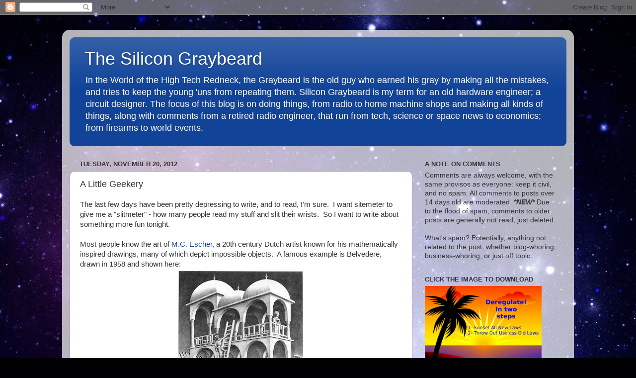

--- FILE ---
content_type: text/html; charset=UTF-8
request_url: https://thesilicongraybeard.blogspot.com/2012/11/a-little-geekery.html
body_size: 32902
content:
<!DOCTYPE html>
<html class='v2' dir='ltr' lang='en'>
<head>
<link href='https://www.blogger.com/static/v1/widgets/335934321-css_bundle_v2.css' rel='stylesheet' type='text/css'/>
<meta content='width=1100' name='viewport'/>
<meta content='text/html; charset=UTF-8' http-equiv='Content-Type'/>
<meta content='blogger' name='generator'/>
<link href='https://thesilicongraybeard.blogspot.com/favicon.ico' rel='icon' type='image/x-icon'/>
<link href='https://thesilicongraybeard.blogspot.com/2012/11/a-little-geekery.html' rel='canonical'/>
<link rel="alternate" type="application/atom+xml" title="The Silicon Graybeard - Atom" href="https://thesilicongraybeard.blogspot.com/feeds/posts/default" />
<link rel="alternate" type="application/rss+xml" title="The Silicon Graybeard - RSS" href="https://thesilicongraybeard.blogspot.com/feeds/posts/default?alt=rss" />
<link rel="service.post" type="application/atom+xml" title="The Silicon Graybeard - Atom" href="https://www.blogger.com/feeds/1592992209402300549/posts/default" />

<link rel="alternate" type="application/atom+xml" title="The Silicon Graybeard - Atom" href="https://thesilicongraybeard.blogspot.com/feeds/3268654347154589762/comments/default" />
<!--Can't find substitution for tag [blog.ieCssRetrofitLinks]-->
<link href='https://blogger.googleusercontent.com/img/b/R29vZ2xl/AVvXsEjcp9wONHZ7D1kC7CI3kL9RES2TlAZa0Q70VJhiJjeLA833DHC6AMNtMuqGnBDJZqjNMBN8_1pVWd5feJrmrn-m7dlv1I0mXZMwA-qd0fM3441s2cnZcI_i-oJFGjp0pODYp8SEHJMQ8I5u/s400/belvedere.jpg' rel='image_src'/>
<meta content='https://thesilicongraybeard.blogspot.com/2012/11/a-little-geekery.html' property='og:url'/>
<meta content='A Little Geekery' property='og:title'/>
<meta content='The last few days have been pretty depressing to write, and to read, I&#39;m sure.  I want sitemeter to give me a &quot;slitmeter&quot; - how many people ...' property='og:description'/>
<meta content='https://blogger.googleusercontent.com/img/b/R29vZ2xl/AVvXsEjcp9wONHZ7D1kC7CI3kL9RES2TlAZa0Q70VJhiJjeLA833DHC6AMNtMuqGnBDJZqjNMBN8_1pVWd5feJrmrn-m7dlv1I0mXZMwA-qd0fM3441s2cnZcI_i-oJFGjp0pODYp8SEHJMQ8I5u/w1200-h630-p-k-no-nu/belvedere.jpg' property='og:image'/>
<title>The Silicon Graybeard: A Little Geekery</title>
<style id='page-skin-1' type='text/css'><!--
/*-----------------------------------------------
Blogger Template Style
Name:     Picture Window
Designer: Blogger
URL:      www.blogger.com
----------------------------------------------- */
/* Content
----------------------------------------------- */
body {
font: normal normal 15px Arial, Tahoma, Helvetica, FreeSans, sans-serif;
color: #333333;
background: #000002 url(//themes.googleusercontent.com/image?id=1nCEFJnjbEM1e6XClO-Dh7L-U6FJQuxivkV20FpXYmkNyRA0vQIZPfjuIp6hcROwwArvQ) no-repeat fixed top center /* Credit: sololos (http://www.istockphoto.com/portfolio/sololos?platform=blogger) */;
}
html body .region-inner {
min-width: 0;
max-width: 100%;
width: auto;
}
.content-outer {
font-size: 90%;
}
a:link {
text-decoration:none;
color: #114499;
}
a:visited {
text-decoration:none;
color: #a211cc;
}
a:hover {
text-decoration:underline;
color: #113bcc;
}
.content-outer {
background: transparent url(https://resources.blogblog.com/blogblog/data/1kt/transparent/white80.png) repeat scroll top left;
-moz-border-radius: 15px;
-webkit-border-radius: 15px;
-goog-ms-border-radius: 15px;
border-radius: 15px;
-moz-box-shadow: 0 0 3px rgba(0, 0, 0, .15);
-webkit-box-shadow: 0 0 3px rgba(0, 0, 0, .15);
-goog-ms-box-shadow: 0 0 3px rgba(0, 0, 0, .15);
box-shadow: 0 0 3px rgba(0, 0, 0, .15);
margin: 30px auto;
}
.content-inner {
padding: 15px;
}
/* Header
----------------------------------------------- */
.header-outer {
background: #114499 url(https://resources.blogblog.com/blogblog/data/1kt/transparent/header_gradient_shade.png) repeat-x scroll top left;
_background-image: none;
color: #ffffff;
-moz-border-radius: 10px;
-webkit-border-radius: 10px;
-goog-ms-border-radius: 10px;
border-radius: 10px;
}
.Header img, .Header #header-inner {
-moz-border-radius: 10px;
-webkit-border-radius: 10px;
-goog-ms-border-radius: 10px;
border-radius: 10px;
}
.header-inner .Header .titlewrapper,
.header-inner .Header .descriptionwrapper {
padding-left: 30px;
padding-right: 30px;
}
.Header h1 {
font: normal normal 36px Arial, Tahoma, Helvetica, FreeSans, sans-serif;
text-shadow: 1px 1px 3px rgba(0, 0, 0, 0.3);
}
.Header h1 a {
color: #ffffff;
}
.Header .description {
font-size: 130%;
}
/* Tabs
----------------------------------------------- */
.tabs-inner {
margin: .5em 0 0;
padding: 0;
}
.tabs-inner .section {
margin: 0;
}
.tabs-inner .widget ul {
padding: 0;
background: #f5f5f5 url(https://resources.blogblog.com/blogblog/data/1kt/transparent/tabs_gradient_shade.png) repeat scroll bottom;
-moz-border-radius: 10px;
-webkit-border-radius: 10px;
-goog-ms-border-radius: 10px;
border-radius: 10px;
}
.tabs-inner .widget li {
border: none;
}
.tabs-inner .widget li a {
display: inline-block;
padding: .5em 1em;
margin-right: 0;
color: #992211;
font: normal normal 15px Arial, Tahoma, Helvetica, FreeSans, sans-serif;
-moz-border-radius: 0 0 0 0;
-webkit-border-top-left-radius: 0;
-webkit-border-top-right-radius: 0;
-goog-ms-border-radius: 0 0 0 0;
border-radius: 0 0 0 0;
background: transparent none no-repeat scroll top left;
border-right: 1px solid #cccccc;
}
.tabs-inner .widget li:first-child a {
padding-left: 1.25em;
-moz-border-radius-topleft: 10px;
-moz-border-radius-bottomleft: 10px;
-webkit-border-top-left-radius: 10px;
-webkit-border-bottom-left-radius: 10px;
-goog-ms-border-top-left-radius: 10px;
-goog-ms-border-bottom-left-radius: 10px;
border-top-left-radius: 10px;
border-bottom-left-radius: 10px;
}
.tabs-inner .widget li.selected a,
.tabs-inner .widget li a:hover {
position: relative;
z-index: 1;
background: #ffffff url(https://resources.blogblog.com/blogblog/data/1kt/transparent/tabs_gradient_shade.png) repeat scroll bottom;
color: #000000;
-moz-box-shadow: 0 0 0 rgba(0, 0, 0, .15);
-webkit-box-shadow: 0 0 0 rgba(0, 0, 0, .15);
-goog-ms-box-shadow: 0 0 0 rgba(0, 0, 0, .15);
box-shadow: 0 0 0 rgba(0, 0, 0, .15);
}
/* Headings
----------------------------------------------- */
h2 {
font: bold normal 13px Arial, Tahoma, Helvetica, FreeSans, sans-serif;
text-transform: uppercase;
color: #333333;
margin: .5em 0;
}
/* Main
----------------------------------------------- */
.main-outer {
background: transparent none repeat scroll top center;
-moz-border-radius: 0 0 0 0;
-webkit-border-top-left-radius: 0;
-webkit-border-top-right-radius: 0;
-webkit-border-bottom-left-radius: 0;
-webkit-border-bottom-right-radius: 0;
-goog-ms-border-radius: 0 0 0 0;
border-radius: 0 0 0 0;
-moz-box-shadow: 0 0 0 rgba(0, 0, 0, .15);
-webkit-box-shadow: 0 0 0 rgba(0, 0, 0, .15);
-goog-ms-box-shadow: 0 0 0 rgba(0, 0, 0, .15);
box-shadow: 0 0 0 rgba(0, 0, 0, .15);
}
.main-inner {
padding: 15px 5px 20px;
}
.main-inner .column-center-inner {
padding: 0 0;
}
.main-inner .column-left-inner {
padding-left: 0;
}
.main-inner .column-right-inner {
padding-right: 0;
}
/* Posts
----------------------------------------------- */
h3.post-title {
margin: 0;
font: normal normal 18px Arial, Tahoma, Helvetica, FreeSans, sans-serif;
}
.comments h4 {
margin: 1em 0 0;
font: normal normal 18px Arial, Tahoma, Helvetica, FreeSans, sans-serif;
}
.date-header span {
color: #333333;
}
.post-outer {
background-color: #ffffff;
border: solid 1px #b299cc;
-moz-border-radius: 10px;
-webkit-border-radius: 10px;
border-radius: 10px;
-goog-ms-border-radius: 10px;
padding: 15px 20px;
margin: 0 -20px 20px;
}
.post-body {
line-height: 1.4;
font-size: 110%;
position: relative;
}
.post-header {
margin: 0 0 1.5em;
color: #999999;
line-height: 1.6;
}
.post-footer {
margin: .5em 0 0;
color: #999999;
line-height: 1.6;
}
#blog-pager {
font-size: 140%
}
#comments .comment-author {
padding-top: 1.5em;
border-top: dashed 1px #ccc;
border-top: dashed 1px rgba(128, 128, 128, .5);
background-position: 0 1.5em;
}
#comments .comment-author:first-child {
padding-top: 0;
border-top: none;
}
.avatar-image-container {
margin: .2em 0 0;
}
/* Comments
----------------------------------------------- */
.comments .comments-content .icon.blog-author {
background-repeat: no-repeat;
background-image: url([data-uri]);
}
.comments .comments-content .loadmore a {
border-top: 1px solid #113bcc;
border-bottom: 1px solid #113bcc;
}
.comments .continue {
border-top: 2px solid #113bcc;
}
/* Widgets
----------------------------------------------- */
.widget ul, .widget #ArchiveList ul.flat {
padding: 0;
list-style: none;
}
.widget ul li, .widget #ArchiveList ul.flat li {
border-top: dashed 1px #ccc;
border-top: dashed 1px rgba(128, 128, 128, .5);
}
.widget ul li:first-child, .widget #ArchiveList ul.flat li:first-child {
border-top: none;
}
.widget .post-body ul {
list-style: disc;
}
.widget .post-body ul li {
border: none;
}
/* Footer
----------------------------------------------- */
.footer-outer {
color:#eeeeee;
background: transparent url(https://resources.blogblog.com/blogblog/data/1kt/transparent/black50.png) repeat scroll top left;
-moz-border-radius: 10px 10px 10px 10px;
-webkit-border-top-left-radius: 10px;
-webkit-border-top-right-radius: 10px;
-webkit-border-bottom-left-radius: 10px;
-webkit-border-bottom-right-radius: 10px;
-goog-ms-border-radius: 10px 10px 10px 10px;
border-radius: 10px 10px 10px 10px;
-moz-box-shadow: 0 0 0 rgba(0, 0, 0, .15);
-webkit-box-shadow: 0 0 0 rgba(0, 0, 0, .15);
-goog-ms-box-shadow: 0 0 0 rgba(0, 0, 0, .15);
box-shadow: 0 0 0 rgba(0, 0, 0, .15);
}
.footer-inner {
padding: 10px 5px 20px;
}
.footer-outer a {
color: #eeddff;
}
.footer-outer a:visited {
color: #b299cc;
}
.footer-outer a:hover {
color: #ffffff;
}
.footer-outer .widget h2 {
color: #bbbbbb;
}
/* Mobile
----------------------------------------------- */
html body.mobile {
height: auto;
}
html body.mobile {
min-height: 480px;
background-size: 100% auto;
}
.mobile .body-fauxcolumn-outer {
background: transparent none repeat scroll top left;
}
html .mobile .mobile-date-outer, html .mobile .blog-pager {
border-bottom: none;
background: transparent none repeat scroll top center;
margin-bottom: 10px;
}
.mobile .date-outer {
background: transparent none repeat scroll top center;
}
.mobile .header-outer, .mobile .main-outer,
.mobile .post-outer, .mobile .footer-outer {
-moz-border-radius: 0;
-webkit-border-radius: 0;
-goog-ms-border-radius: 0;
border-radius: 0;
}
.mobile .content-outer,
.mobile .main-outer,
.mobile .post-outer {
background: inherit;
border: none;
}
.mobile .content-outer {
font-size: 100%;
}
.mobile-link-button {
background-color: #114499;
}
.mobile-link-button a:link, .mobile-link-button a:visited {
color: #ffffff;
}
.mobile-index-contents {
color: #333333;
}
.mobile .tabs-inner .PageList .widget-content {
background: #ffffff url(https://resources.blogblog.com/blogblog/data/1kt/transparent/tabs_gradient_shade.png) repeat scroll bottom;
color: #000000;
}
.mobile .tabs-inner .PageList .widget-content .pagelist-arrow {
border-left: 1px solid #cccccc;
}

--></style>
<style id='template-skin-1' type='text/css'><!--
body {
min-width: 1030px;
}
.content-outer, .content-fauxcolumn-outer, .region-inner {
min-width: 1030px;
max-width: 1030px;
_width: 1030px;
}
.main-inner .columns {
padding-left: 0;
padding-right: 310px;
}
.main-inner .fauxcolumn-center-outer {
left: 0;
right: 310px;
/* IE6 does not respect left and right together */
_width: expression(this.parentNode.offsetWidth -
parseInt("0") -
parseInt("310px") + 'px');
}
.main-inner .fauxcolumn-left-outer {
width: 0;
}
.main-inner .fauxcolumn-right-outer {
width: 310px;
}
.main-inner .column-left-outer {
width: 0;
right: 100%;
margin-left: -0;
}
.main-inner .column-right-outer {
width: 310px;
margin-right: -310px;
}
#layout {
min-width: 0;
}
#layout .content-outer {
min-width: 0;
width: 800px;
}
#layout .region-inner {
min-width: 0;
width: auto;
}
body#layout div.add_widget {
padding: 8px;
}
body#layout div.add_widget a {
margin-left: 32px;
}
--></style>
<style>
    body {background-image:url(\/\/themes.googleusercontent.com\/image?id=1nCEFJnjbEM1e6XClO-Dh7L-U6FJQuxivkV20FpXYmkNyRA0vQIZPfjuIp6hcROwwArvQ);}
    
@media (max-width: 200px) { body {background-image:url(\/\/themes.googleusercontent.com\/image?id=1nCEFJnjbEM1e6XClO-Dh7L-U6FJQuxivkV20FpXYmkNyRA0vQIZPfjuIp6hcROwwArvQ&options=w200);}}
@media (max-width: 400px) and (min-width: 201px) { body {background-image:url(\/\/themes.googleusercontent.com\/image?id=1nCEFJnjbEM1e6XClO-Dh7L-U6FJQuxivkV20FpXYmkNyRA0vQIZPfjuIp6hcROwwArvQ&options=w400);}}
@media (max-width: 800px) and (min-width: 401px) { body {background-image:url(\/\/themes.googleusercontent.com\/image?id=1nCEFJnjbEM1e6XClO-Dh7L-U6FJQuxivkV20FpXYmkNyRA0vQIZPfjuIp6hcROwwArvQ&options=w800);}}
@media (max-width: 1200px) and (min-width: 801px) { body {background-image:url(\/\/themes.googleusercontent.com\/image?id=1nCEFJnjbEM1e6XClO-Dh7L-U6FJQuxivkV20FpXYmkNyRA0vQIZPfjuIp6hcROwwArvQ&options=w1200);}}
/* Last tag covers anything over one higher than the previous max-size cap. */
@media (min-width: 1201px) { body {background-image:url(\/\/themes.googleusercontent.com\/image?id=1nCEFJnjbEM1e6XClO-Dh7L-U6FJQuxivkV20FpXYmkNyRA0vQIZPfjuIp6hcROwwArvQ&options=w1600);}}
  </style>
<link href='https://www.blogger.com/dyn-css/authorization.css?targetBlogID=1592992209402300549&amp;zx=ad8f8fca-92b4-4ff6-9a4c-31ccf64fb883' media='none' onload='if(media!=&#39;all&#39;)media=&#39;all&#39;' rel='stylesheet'/><noscript><link href='https://www.blogger.com/dyn-css/authorization.css?targetBlogID=1592992209402300549&amp;zx=ad8f8fca-92b4-4ff6-9a4c-31ccf64fb883' rel='stylesheet'/></noscript>
<meta name='google-adsense-platform-account' content='ca-host-pub-1556223355139109'/>
<meta name='google-adsense-platform-domain' content='blogspot.com'/>

</head>
<body class='loading variant-shade'>
<div class='navbar section' id='navbar' name='Navbar'><div class='widget Navbar' data-version='1' id='Navbar1'><script type="text/javascript">
    function setAttributeOnload(object, attribute, val) {
      if(window.addEventListener) {
        window.addEventListener('load',
          function(){ object[attribute] = val; }, false);
      } else {
        window.attachEvent('onload', function(){ object[attribute] = val; });
      }
    }
  </script>
<div id="navbar-iframe-container"></div>
<script type="text/javascript" src="https://apis.google.com/js/platform.js"></script>
<script type="text/javascript">
      gapi.load("gapi.iframes:gapi.iframes.style.bubble", function() {
        if (gapi.iframes && gapi.iframes.getContext) {
          gapi.iframes.getContext().openChild({
              url: 'https://www.blogger.com/navbar/1592992209402300549?po\x3d3268654347154589762\x26origin\x3dhttps://thesilicongraybeard.blogspot.com',
              where: document.getElementById("navbar-iframe-container"),
              id: "navbar-iframe"
          });
        }
      });
    </script><script type="text/javascript">
(function() {
var script = document.createElement('script');
script.type = 'text/javascript';
script.src = '//pagead2.googlesyndication.com/pagead/js/google_top_exp.js';
var head = document.getElementsByTagName('head')[0];
if (head) {
head.appendChild(script);
}})();
</script>
</div></div>
<div class='body-fauxcolumns'>
<div class='fauxcolumn-outer body-fauxcolumn-outer'>
<div class='cap-top'>
<div class='cap-left'></div>
<div class='cap-right'></div>
</div>
<div class='fauxborder-left'>
<div class='fauxborder-right'></div>
<div class='fauxcolumn-inner'>
</div>
</div>
<div class='cap-bottom'>
<div class='cap-left'></div>
<div class='cap-right'></div>
</div>
</div>
</div>
<div class='content'>
<div class='content-fauxcolumns'>
<div class='fauxcolumn-outer content-fauxcolumn-outer'>
<div class='cap-top'>
<div class='cap-left'></div>
<div class='cap-right'></div>
</div>
<div class='fauxborder-left'>
<div class='fauxborder-right'></div>
<div class='fauxcolumn-inner'>
</div>
</div>
<div class='cap-bottom'>
<div class='cap-left'></div>
<div class='cap-right'></div>
</div>
</div>
</div>
<div class='content-outer'>
<div class='content-cap-top cap-top'>
<div class='cap-left'></div>
<div class='cap-right'></div>
</div>
<div class='fauxborder-left content-fauxborder-left'>
<div class='fauxborder-right content-fauxborder-right'></div>
<div class='content-inner'>
<header>
<div class='header-outer'>
<div class='header-cap-top cap-top'>
<div class='cap-left'></div>
<div class='cap-right'></div>
</div>
<div class='fauxborder-left header-fauxborder-left'>
<div class='fauxborder-right header-fauxborder-right'></div>
<div class='region-inner header-inner'>
<div class='header section' id='header' name='Header'><div class='widget Header' data-version='1' id='Header1'>
<div id='header-inner'>
<div class='titlewrapper'>
<h1 class='title'>
<a href='https://thesilicongraybeard.blogspot.com/'>
The Silicon Graybeard
</a>
</h1>
</div>
<div class='descriptionwrapper'>
<p class='description'><span>In the World of the High Tech Redneck, the Graybeard is the old guy who earned his gray by making all the mistakes, and tries to keep the young 'uns from repeating them.  Silicon Graybeard is my term for an old hardware engineer; a circuit designer.  The focus of this blog is on doing things, from radio to home machine shops and making all kinds of things, along with comments from a retired radio engineer, that run from tech, science or space news to economics; from firearms to world events.  
</span></p>
</div>
</div>
</div></div>
</div>
</div>
<div class='header-cap-bottom cap-bottom'>
<div class='cap-left'></div>
<div class='cap-right'></div>
</div>
</div>
</header>
<div class='tabs-outer'>
<div class='tabs-cap-top cap-top'>
<div class='cap-left'></div>
<div class='cap-right'></div>
</div>
<div class='fauxborder-left tabs-fauxborder-left'>
<div class='fauxborder-right tabs-fauxborder-right'></div>
<div class='region-inner tabs-inner'>
<div class='tabs no-items section' id='crosscol' name='Cross-Column'></div>
<div class='tabs no-items section' id='crosscol-overflow' name='Cross-Column 2'></div>
</div>
</div>
<div class='tabs-cap-bottom cap-bottom'>
<div class='cap-left'></div>
<div class='cap-right'></div>
</div>
</div>
<div class='main-outer'>
<div class='main-cap-top cap-top'>
<div class='cap-left'></div>
<div class='cap-right'></div>
</div>
<div class='fauxborder-left main-fauxborder-left'>
<div class='fauxborder-right main-fauxborder-right'></div>
<div class='region-inner main-inner'>
<div class='columns fauxcolumns'>
<div class='fauxcolumn-outer fauxcolumn-center-outer'>
<div class='cap-top'>
<div class='cap-left'></div>
<div class='cap-right'></div>
</div>
<div class='fauxborder-left'>
<div class='fauxborder-right'></div>
<div class='fauxcolumn-inner'>
</div>
</div>
<div class='cap-bottom'>
<div class='cap-left'></div>
<div class='cap-right'></div>
</div>
</div>
<div class='fauxcolumn-outer fauxcolumn-left-outer'>
<div class='cap-top'>
<div class='cap-left'></div>
<div class='cap-right'></div>
</div>
<div class='fauxborder-left'>
<div class='fauxborder-right'></div>
<div class='fauxcolumn-inner'>
</div>
</div>
<div class='cap-bottom'>
<div class='cap-left'></div>
<div class='cap-right'></div>
</div>
</div>
<div class='fauxcolumn-outer fauxcolumn-right-outer'>
<div class='cap-top'>
<div class='cap-left'></div>
<div class='cap-right'></div>
</div>
<div class='fauxborder-left'>
<div class='fauxborder-right'></div>
<div class='fauxcolumn-inner'>
</div>
</div>
<div class='cap-bottom'>
<div class='cap-left'></div>
<div class='cap-right'></div>
</div>
</div>
<!-- corrects IE6 width calculation -->
<div class='columns-inner'>
<div class='column-center-outer'>
<div class='column-center-inner'>
<div class='main section' id='main' name='Main'><div class='widget Blog' data-version='1' id='Blog1'>
<div class='blog-posts hfeed'>

          <div class="date-outer">
        
<h2 class='date-header'><span>Tuesday, November 20, 2012</span></h2>

          <div class="date-posts">
        
<div class='post-outer'>
<div class='post hentry' itemprop='blogPost' itemscope='itemscope' itemtype='http://schema.org/BlogPosting'>
<meta content='https://blogger.googleusercontent.com/img/b/R29vZ2xl/AVvXsEjcp9wONHZ7D1kC7CI3kL9RES2TlAZa0Q70VJhiJjeLA833DHC6AMNtMuqGnBDJZqjNMBN8_1pVWd5feJrmrn-m7dlv1I0mXZMwA-qd0fM3441s2cnZcI_i-oJFGjp0pODYp8SEHJMQ8I5u/s400/belvedere.jpg' itemprop='image_url'/>
<meta content='1592992209402300549' itemprop='blogId'/>
<meta content='3268654347154589762' itemprop='postId'/>
<a name='3268654347154589762'></a>
<h3 class='post-title entry-title' itemprop='name'>
A Little Geekery
</h3>
<div class='post-header'>
<div class='post-header-line-1'></div>
</div>
<div class='post-body entry-content' id='post-body-3268654347154589762' itemprop='description articleBody'>
The last few days have been pretty depressing to write, and to read, I'm sure.&nbsp; I want sitemeter to give me a "slitmeter" - how many people read my stuff and slit their wrists.&nbsp; So I want to write about&nbsp; something more fun tonight.<br />
<br />
Most people know the art of <a href="http://mcescher.com/">M.C. Escher</a>, a 20th century Dutch artist known for his mathematically inspired drawings, many of which depict impossible objects.&nbsp; A famous example is Belvedere, drawn in 1958 and shown here:<br />
<div class="separator" style="clear: both; text-align: center;">
<a href="https://blogger.googleusercontent.com/img/b/R29vZ2xl/AVvXsEjcp9wONHZ7D1kC7CI3kL9RES2TlAZa0Q70VJhiJjeLA833DHC6AMNtMuqGnBDJZqjNMBN8_1pVWd5feJrmrn-m7dlv1I0mXZMwA-qd0fM3441s2cnZcI_i-oJFGjp0pODYp8SEHJMQ8I5u/s1600/belvedere.jpg" imageanchor="1" style="margin-left: 1em; margin-right: 1em;"><img border="0" height="400" src="https://blogger.googleusercontent.com/img/b/R29vZ2xl/AVvXsEjcp9wONHZ7D1kC7CI3kL9RES2TlAZa0Q70VJhiJjeLA833DHC6AMNtMuqGnBDJZqjNMBN8_1pVWd5feJrmrn-m7dlv1I0mXZMwA-qd0fM3441s2cnZcI_i-oJFGjp0pODYp8SEHJMQ8I5u/s400/belvedere.jpg" width="260" /></a></div>
At first glance, this looks perfectly normal.&nbsp; Then you notice that the columns that start in the front actually end at the back and vice versa.&nbsp; Some of his drawings are impossible.&nbsp; Look closely at the people on the stairs in Relativity:<br />
<div class="separator" style="clear: both; text-align: center;">
<a href="https://blogger.googleusercontent.com/img/b/R29vZ2xl/AVvXsEgbfYVkcr58lL90bZ1zZzTecKsssKZvfj095C0fgiyv6N5SUqNYy-Uw3MLkKhDh-CAtimE9LypPUfoUWVmEymm6fEBlV66mwlk2VMEjU8qahudN5LmVnSXn2a07mJHrjKQIkMj4rR7FW-A6/s1600/escher-relativity-woodcut-medium.jpg" imageanchor="1" style="margin-left: 1em; margin-right: 1em;"><img border="0" height="381" src="https://blogger.googleusercontent.com/img/b/R29vZ2xl/AVvXsEgbfYVkcr58lL90bZ1zZzTecKsssKZvfj095C0fgiyv6N5SUqNYy-Uw3MLkKhDh-CAtimE9LypPUfoUWVmEymm6fEBlV66mwlk2VMEjU8qahudN5LmVnSXn2a07mJHrjKQIkMj4rR7FW-A6/s400/escher-relativity-woodcut-medium.jpg" width="400" /></a></div>
Some Escher drawings, a Penrose Triangle for example, can be made into real objects by using forced perspective: they look the way Escher drew them only when viewed from one very specific angle.<br />
<br />
<a href="http://blog.objet.com/2012/08/28/3d-print-the-impossible-turning-escher-drawings-in-real-3d-models/">Professor Gershon Elber at Israel's Technion Institute of Technology</a> has studied the drawings and developed ways to actually make models of these.&nbsp; See his &#8216;<a href="http://www.cs.technion.ac.il/%7Egershon/EscherForReal/" target="_blank">Escher for Real</a>&#8216; project at the Computer Science Department.&nbsp; Dr. Elber has created a video that has garnered a massive following.<br />
<br />
<iframe allowfullscreen="allowfullscreen" frameborder="0" height="315" src="//www.youtube.com/embed/cmr4HqjSSw4" width="560"></iframe><br />
Enjoy!<br />
<br />
<b>EDIT 2050 EST:&nbsp; </b>I forgot the link to "<a href="http://blog.objet.com/2012/08/28/3d-print-the-impossible-turning-escher-drawings-in-real-3d-models/">It's A 3D World</a>" - lots of good stuff to look at there! <br />
<br />
<br />
<div style='clear: both;'></div>
</div>
<div class='post-footer'>
<div class='post-footer-line post-footer-line-1'><span class='post-author vcard'>
Posted by
<span class='fn' itemprop='author' itemscope='itemscope' itemtype='http://schema.org/Person'>
<meta content='https://www.blogger.com/profile/00280583031339062059' itemprop='url'/>
<a href='https://www.blogger.com/profile/00280583031339062059' rel='author' title='author profile'>
<span itemprop='name'>SiGraybeard</span>
</a>
</span>
</span>
<span class='post-timestamp'>
at
<meta content='https://thesilicongraybeard.blogspot.com/2012/11/a-little-geekery.html' itemprop='url'/>
<a class='timestamp-link' href='https://thesilicongraybeard.blogspot.com/2012/11/a-little-geekery.html' rel='bookmark' title='permanent link'><abbr class='published' itemprop='datePublished' title='2012-11-20T20:07:00-05:00'>8:07&#8239;PM</abbr></a>
</span>
<span class='post-comment-link'>
</span>
<span class='post-icons'>
<span class='item-action'>
<a href='https://www.blogger.com/email-post/1592992209402300549/3268654347154589762' title='Email Post'>
<img alt="" class="icon-action" height="13" src="//img1.blogblog.com/img/icon18_email.gif" width="18">
</a>
</span>
<span class='item-control blog-admin pid-63106727'>
<a href='https://www.blogger.com/post-edit.g?blogID=1592992209402300549&postID=3268654347154589762&from=pencil' title='Edit Post'>
<img alt='' class='icon-action' height='18' src='https://resources.blogblog.com/img/icon18_edit_allbkg.gif' width='18'/>
</a>
</span>
</span>
<span class='post-backlinks post-comment-link'>
</span>
</div>
<div class='post-footer-line post-footer-line-2'><span class='post-labels'>
Labels:
<a href='https://thesilicongraybeard.blogspot.com/search/label/geek' rel='tag'>geek</a>,
<a href='https://thesilicongraybeard.blogspot.com/search/label/Me' rel='tag'>Me</a>,
<a href='https://thesilicongraybeard.blogspot.com/search/label/Sciencey' rel='tag'>Sciencey</a>,
<a href='https://thesilicongraybeard.blogspot.com/search/label/techy' rel='tag'>techy</a>
</span>
</div>
<div class='post-footer-line post-footer-line-3'><span class='post-location'>
</span>
</div>
</div>
</div>
<div class='comments' id='comments'>
<a name='comments'></a>
<h4>6 comments:</h4>
<div class='comments-content'>
<script async='async' src='' type='text/javascript'></script>
<script type='text/javascript'>
    (function() {
      var items = null;
      var msgs = null;
      var config = {};

// <![CDATA[
      var cursor = null;
      if (items && items.length > 0) {
        cursor = parseInt(items[items.length - 1].timestamp) + 1;
      }

      var bodyFromEntry = function(entry) {
        var text = (entry &&
                    ((entry.content && entry.content.$t) ||
                     (entry.summary && entry.summary.$t))) ||
            '';
        if (entry && entry.gd$extendedProperty) {
          for (var k in entry.gd$extendedProperty) {
            if (entry.gd$extendedProperty[k].name == 'blogger.contentRemoved') {
              return '<span class="deleted-comment">' + text + '</span>';
            }
          }
        }
        return text;
      }

      var parse = function(data) {
        cursor = null;
        var comments = [];
        if (data && data.feed && data.feed.entry) {
          for (var i = 0, entry; entry = data.feed.entry[i]; i++) {
            var comment = {};
            // comment ID, parsed out of the original id format
            var id = /blog-(\d+).post-(\d+)/.exec(entry.id.$t);
            comment.id = id ? id[2] : null;
            comment.body = bodyFromEntry(entry);
            comment.timestamp = Date.parse(entry.published.$t) + '';
            if (entry.author && entry.author.constructor === Array) {
              var auth = entry.author[0];
              if (auth) {
                comment.author = {
                  name: (auth.name ? auth.name.$t : undefined),
                  profileUrl: (auth.uri ? auth.uri.$t : undefined),
                  avatarUrl: (auth.gd$image ? auth.gd$image.src : undefined)
                };
              }
            }
            if (entry.link) {
              if (entry.link[2]) {
                comment.link = comment.permalink = entry.link[2].href;
              }
              if (entry.link[3]) {
                var pid = /.*comments\/default\/(\d+)\?.*/.exec(entry.link[3].href);
                if (pid && pid[1]) {
                  comment.parentId = pid[1];
                }
              }
            }
            comment.deleteclass = 'item-control blog-admin';
            if (entry.gd$extendedProperty) {
              for (var k in entry.gd$extendedProperty) {
                if (entry.gd$extendedProperty[k].name == 'blogger.itemClass') {
                  comment.deleteclass += ' ' + entry.gd$extendedProperty[k].value;
                } else if (entry.gd$extendedProperty[k].name == 'blogger.displayTime') {
                  comment.displayTime = entry.gd$extendedProperty[k].value;
                }
              }
            }
            comments.push(comment);
          }
        }
        return comments;
      };

      var paginator = function(callback) {
        if (hasMore()) {
          var url = config.feed + '?alt=json&v=2&orderby=published&reverse=false&max-results=50';
          if (cursor) {
            url += '&published-min=' + new Date(cursor).toISOString();
          }
          window.bloggercomments = function(data) {
            var parsed = parse(data);
            cursor = parsed.length < 50 ? null
                : parseInt(parsed[parsed.length - 1].timestamp) + 1
            callback(parsed);
            window.bloggercomments = null;
          }
          url += '&callback=bloggercomments';
          var script = document.createElement('script');
          script.type = 'text/javascript';
          script.src = url;
          document.getElementsByTagName('head')[0].appendChild(script);
        }
      };
      var hasMore = function() {
        return !!cursor;
      };
      var getMeta = function(key, comment) {
        if ('iswriter' == key) {
          var matches = !!comment.author
              && comment.author.name == config.authorName
              && comment.author.profileUrl == config.authorUrl;
          return matches ? 'true' : '';
        } else if ('deletelink' == key) {
          return config.baseUri + '/comment/delete/'
               + config.blogId + '/' + comment.id;
        } else if ('deleteclass' == key) {
          return comment.deleteclass;
        }
        return '';
      };

      var replybox = null;
      var replyUrlParts = null;
      var replyParent = undefined;

      var onReply = function(commentId, domId) {
        if (replybox == null) {
          // lazily cache replybox, and adjust to suit this style:
          replybox = document.getElementById('comment-editor');
          if (replybox != null) {
            replybox.height = '250px';
            replybox.style.display = 'block';
            replyUrlParts = replybox.src.split('#');
          }
        }
        if (replybox && (commentId !== replyParent)) {
          replybox.src = '';
          document.getElementById(domId).insertBefore(replybox, null);
          replybox.src = replyUrlParts[0]
              + (commentId ? '&parentID=' + commentId : '')
              + '#' + replyUrlParts[1];
          replyParent = commentId;
        }
      };

      var hash = (window.location.hash || '#').substring(1);
      var startThread, targetComment;
      if (/^comment-form_/.test(hash)) {
        startThread = hash.substring('comment-form_'.length);
      } else if (/^c[0-9]+$/.test(hash)) {
        targetComment = hash.substring(1);
      }

      // Configure commenting API:
      var configJso = {
        'maxDepth': config.maxThreadDepth
      };
      var provider = {
        'id': config.postId,
        'data': items,
        'loadNext': paginator,
        'hasMore': hasMore,
        'getMeta': getMeta,
        'onReply': onReply,
        'rendered': true,
        'initComment': targetComment,
        'initReplyThread': startThread,
        'config': configJso,
        'messages': msgs
      };

      var render = function() {
        if (window.goog && window.goog.comments) {
          var holder = document.getElementById('comment-holder');
          window.goog.comments.render(holder, provider);
        }
      };

      // render now, or queue to render when library loads:
      if (window.goog && window.goog.comments) {
        render();
      } else {
        window.goog = window.goog || {};
        window.goog.comments = window.goog.comments || {};
        window.goog.comments.loadQueue = window.goog.comments.loadQueue || [];
        window.goog.comments.loadQueue.push(render);
      }
    })();
// ]]>
  </script>
<div id='comment-holder'>
<div class="comment-thread toplevel-thread"><ol id="top-ra"><li class="comment" id="c9155225033546194988"><div class="avatar-image-container"><img src="//blogger.googleusercontent.com/img/b/R29vZ2xl/AVvXsEjb6R_qAejpI7g9rZH_v_IOBVaDrGEPdXVzdlSwzKpPJzqeqszAnenBoCeb1F6Qt0JO8lutjn3WdGt9jVn8VX3ogmYT1cZn0_rIg4zMj2VWSBv031k5TdyBWRwzP1JD9g/s45-c/*" alt=""/></div><div class="comment-block"><div class="comment-header"><cite class="user"><a href="https://www.blogger.com/profile/02978826295959619815" rel="nofollow">Chickenmom</a></cite><span class="icon user "></span><span class="datetime secondary-text"><a rel="nofollow" href="https://thesilicongraybeard.blogspot.com/2012/11/a-little-geekery.html?showComment=1353462057015#c9155225033546194988">November 20, 2012 at 8:40&#8239;PM</a></span></div><p class="comment-content">Just loved that video - thank you so much for posting it. Wouldn&#39;t it be great to have that model sitting on your coffee table and be able to look at and hold it everyday?<br><br>Phyllis (N/W Jersey)</p><span class="comment-actions secondary-text"><a class="comment-reply" target="_self" data-comment-id="9155225033546194988">Reply</a><span class="item-control blog-admin blog-admin pid-1431116999"><a target="_self" href="https://www.blogger.com/comment/delete/1592992209402300549/9155225033546194988">Delete</a></span></span></div><div class="comment-replies"><div id="c9155225033546194988-rt" class="comment-thread inline-thread"><span class="thread-toggle thread-expanded"><span class="thread-arrow"></span><span class="thread-count"><a target="_self">Replies</a></span></span><ol id="c9155225033546194988-ra" class="thread-chrome thread-expanded"><div><li class="comment" id="c6370626272918001367"><div class="avatar-image-container"><img src="//blogger.googleusercontent.com/img/b/R29vZ2xl/AVvXsEjVYNvFmPxZVYEYv7syBwDivJktaCQwqJTzFLZk16cv7brSegiPtADVCD4QNtLLOoR8LvZzdf2egwA1ykKaPGqq1H_j9kdUpQkxDhkuKvQl99XlMInNOe1HooxADqhsZQ/s45-c/Me-n-Garand-Avatar.JPG" alt=""/></div><div class="comment-block"><div class="comment-header"><cite class="user"><a href="https://www.blogger.com/profile/00280583031339062059" rel="nofollow">SiGraybeard</a></cite><span class="icon user blog-author"></span><span class="datetime secondary-text"><a rel="nofollow" href="https://thesilicongraybeard.blogspot.com/2012/11/a-little-geekery.html?showComment=1353462530470#c6370626272918001367">November 20, 2012 at 8:48&#8239;PM</a></span></div><p class="comment-content">Seriously!  <br><br>Makes me think I need to make a 3D printer.  The cheap hobbyist kits aren&#39;t super expensive.  At least, not like the professional boxes. </p><span class="comment-actions secondary-text"><span class="item-control blog-admin blog-admin pid-63106727"><a target="_self" href="https://www.blogger.com/comment/delete/1592992209402300549/6370626272918001367">Delete</a></span></span></div><div class="comment-replies"><div id="c6370626272918001367-rt" class="comment-thread inline-thread hidden"><span class="thread-toggle thread-expanded"><span class="thread-arrow"></span><span class="thread-count"><a target="_self">Replies</a></span></span><ol id="c6370626272918001367-ra" class="thread-chrome thread-expanded"><div></div><div id="c6370626272918001367-continue" class="continue"><a class="comment-reply" target="_self" data-comment-id="6370626272918001367">Reply</a></div></ol></div></div><div class="comment-replybox-single" id="c6370626272918001367-ce"></div></li></div><div id="c9155225033546194988-continue" class="continue"><a class="comment-reply" target="_self" data-comment-id="9155225033546194988">Reply</a></div></ol></div></div><div class="comment-replybox-single" id="c9155225033546194988-ce"></div></li><li class="comment" id="c1568728760736927244"><div class="avatar-image-container"><img src="//resources.blogblog.com/img/blank.gif" alt=""/></div><div class="comment-block"><div class="comment-header"><cite class="user">RegT</cite><span class="icon user "></span><span class="datetime secondary-text"><a rel="nofollow" href="https://thesilicongraybeard.blogspot.com/2012/11/a-little-geekery.html?showComment=1353472718974#c1568728760736927244">November 20, 2012 at 11:38&#8239;PM</a></span></div><p class="comment-content">Programming a 3-D printer to do an Escher would be quite a feat.</p><span class="comment-actions secondary-text"><a class="comment-reply" target="_self" data-comment-id="1568728760736927244">Reply</a><span class="item-control blog-admin blog-admin pid-312239213"><a target="_self" href="https://www.blogger.com/comment/delete/1592992209402300549/1568728760736927244">Delete</a></span></span></div><div class="comment-replies"><div id="c1568728760736927244-rt" class="comment-thread inline-thread hidden"><span class="thread-toggle thread-expanded"><span class="thread-arrow"></span><span class="thread-count"><a target="_self">Replies</a></span></span><ol id="c1568728760736927244-ra" class="thread-chrome thread-expanded"><div></div><div id="c1568728760736927244-continue" class="continue"><a class="comment-reply" target="_self" data-comment-id="1568728760736927244">Reply</a></div></ol></div></div><div class="comment-replybox-single" id="c1568728760736927244-ce"></div></li><li class="comment" id="c4208555063117185965"><div class="avatar-image-container"><img src="//blogger.googleusercontent.com/img/b/R29vZ2xl/AVvXsEggfRuWqPtRwYiKC4ov6Qv2EOw_rPD-hjIn2O_ln1cGsChMY80XbCbMiQLCPWvcn_WeXzZB_ektYl86E1HXvIHChyQPZIjusilLFHbPF6VbbY-0Z3QqBwjBlPxqx3UJPQ/s45-c/BobG2.jpg" alt=""/></div><div class="comment-block"><div class="comment-header"><cite class="user"><a href="https://www.blogger.com/profile/15405172215849046373" rel="nofollow">BobG</a></cite><span class="icon user "></span><span class="datetime secondary-text"><a rel="nofollow" href="https://thesilicongraybeard.blogspot.com/2012/11/a-little-geekery.html?showComment=1353518564934#c4208555063117185965">November 21, 2012 at 12:22&#8239;PM</a></span></div><p class="comment-content">The second drawing reminds me of dealing with the government...</p><span class="comment-actions secondary-text"><a class="comment-reply" target="_self" data-comment-id="4208555063117185965">Reply</a><span class="item-control blog-admin blog-admin pid-1120825287"><a target="_self" href="https://www.blogger.com/comment/delete/1592992209402300549/4208555063117185965">Delete</a></span></span></div><div class="comment-replies"><div id="c4208555063117185965-rt" class="comment-thread inline-thread hidden"><span class="thread-toggle thread-expanded"><span class="thread-arrow"></span><span class="thread-count"><a target="_self">Replies</a></span></span><ol id="c4208555063117185965-ra" class="thread-chrome thread-expanded"><div></div><div id="c4208555063117185965-continue" class="continue"><a class="comment-reply" target="_self" data-comment-id="4208555063117185965">Reply</a></div></ol></div></div><div class="comment-replybox-single" id="c4208555063117185965-ce"></div></li><li class="comment" id="c6395127077594971781"><div class="avatar-image-container"><img src="//blogger.googleusercontent.com/img/b/R29vZ2xl/AVvXsEheOeZp5kn2x4-lexCEKwPzn6r7U4dW29hSsvRnZ2B9xl01_VZnS56D-9DScFIdILMoW2Hwuu3YGsbA_bxLNZW5Sa5GXYFRh7ksQI7UYnYoCtZJ1R4UZ1QdhVVWe5D3zw/s45-c/penny.jpg" alt=""/></div><div class="comment-block"><div class="comment-header"><cite class="user"><a href="https://www.blogger.com/profile/08294787592544255585" rel="nofollow">Blog Author</a></cite><span class="icon user "></span><span class="datetime secondary-text"><a rel="nofollow" href="https://thesilicongraybeard.blogspot.com/2012/11/a-little-geekery.html?showComment=1353527869797#c6395127077594971781">November 21, 2012 at 2:57&#8239;PM</a></span></div><p class="comment-content">There is a great book called &quot;Goedel, Escher, Bach&quot; that has stories about those people and the fun math around their stuff.<br><br>Bach is quite fractal.<br><br>The Escher stuff reminds me of half diminished 7th chords, where the chord can connect two different keys by becoming re-defined by the new key. But that&#39;s more Wagner or Beethoven or even jazz, than Bach.</p><span class="comment-actions secondary-text"><a class="comment-reply" target="_self" data-comment-id="6395127077594971781">Reply</a><span class="item-control blog-admin blog-admin pid-801839554"><a target="_self" href="https://www.blogger.com/comment/delete/1592992209402300549/6395127077594971781">Delete</a></span></span></div><div class="comment-replies"><div id="c6395127077594971781-rt" class="comment-thread inline-thread"><span class="thread-toggle thread-expanded"><span class="thread-arrow"></span><span class="thread-count"><a target="_self">Replies</a></span></span><ol id="c6395127077594971781-ra" class="thread-chrome thread-expanded"><div><li class="comment" id="c7159534172720322849"><div class="avatar-image-container"><img src="//blogger.googleusercontent.com/img/b/R29vZ2xl/AVvXsEjVYNvFmPxZVYEYv7syBwDivJktaCQwqJTzFLZk16cv7brSegiPtADVCD4QNtLLOoR8LvZzdf2egwA1ykKaPGqq1H_j9kdUpQkxDhkuKvQl99XlMInNOe1HooxADqhsZQ/s45-c/Me-n-Garand-Avatar.JPG" alt=""/></div><div class="comment-block"><div class="comment-header"><cite class="user"><a href="https://www.blogger.com/profile/00280583031339062059" rel="nofollow">SiGraybeard</a></cite><span class="icon user blog-author"></span><span class="datetime secondary-text"><a rel="nofollow" href="https://thesilicongraybeard.blogspot.com/2012/11/a-little-geekery.html?showComment=1353540890755#c7159534172720322849">November 21, 2012 at 6:34&#8239;PM</a></span></div><p class="comment-content">&quot;Goedel, Escher, Bach&quot; is a book I remember seeing a lot of when it came out (1980?) and not much since then.  Never got around to reading it, but always meant to.  Always a 2nd or 3rd priority.  <br><br>Your last statement kinda puzzles me, though.  I need to go listen to some diminished 7th chords and try to make sense of it.  <br><br>I&#39;m at that awkward stage.  I know too many chords to be a rock musician, but not enough to be a jazz musician.  <br><br></p><span class="comment-actions secondary-text"><span class="item-control blog-admin blog-admin pid-63106727"><a target="_self" href="https://www.blogger.com/comment/delete/1592992209402300549/7159534172720322849">Delete</a></span></span></div><div class="comment-replies"><div id="c7159534172720322849-rt" class="comment-thread inline-thread hidden"><span class="thread-toggle thread-expanded"><span class="thread-arrow"></span><span class="thread-count"><a target="_self">Replies</a></span></span><ol id="c7159534172720322849-ra" class="thread-chrome thread-expanded"><div></div><div id="c7159534172720322849-continue" class="continue"><a class="comment-reply" target="_self" data-comment-id="7159534172720322849">Reply</a></div></ol></div></div><div class="comment-replybox-single" id="c7159534172720322849-ce"></div></li></div><div id="c6395127077594971781-continue" class="continue"><a class="comment-reply" target="_self" data-comment-id="6395127077594971781">Reply</a></div></ol></div></div><div class="comment-replybox-single" id="c6395127077594971781-ce"></div></li></ol><div id="top-continue" class="continue"><a class="comment-reply" target="_self">Add comment</a></div><div class="comment-replybox-thread" id="top-ce"></div><div class="loadmore hidden" data-post-id="3268654347154589762"><a target="_self">Load more...</a></div></div>
</div>
</div>
<p class='comment-footer'>
<div class='comment-form'>
<a name='comment-form'></a>
<p>
</p>
<a href='https://www.blogger.com/comment/frame/1592992209402300549?po=3268654347154589762&hl=en&saa=85391&origin=https://thesilicongraybeard.blogspot.com' id='comment-editor-src'></a>
<iframe allowtransparency='true' class='blogger-iframe-colorize blogger-comment-from-post' frameborder='0' height='410px' id='comment-editor' name='comment-editor' src='' width='100%'></iframe>
<script src='https://www.blogger.com/static/v1/jsbin/2830521187-comment_from_post_iframe.js' type='text/javascript'></script>
<script type='text/javascript'>
      BLOG_CMT_createIframe('https://www.blogger.com/rpc_relay.html');
    </script>
</div>
</p>
<div id='backlinks-container'>
<div id='Blog1_backlinks-container'>
</div>
</div>
</div>
</div>

        </div></div>
      
</div>
<div class='blog-pager' id='blog-pager'>
<span id='blog-pager-newer-link'>
<a class='blog-pager-newer-link' href='https://thesilicongraybeard.blogspot.com/2012/11/its-virtual-shopping-day.html' id='Blog1_blog-pager-newer-link' title='Newer Post'>Newer Post</a>
</span>
<span id='blog-pager-older-link'>
<a class='blog-pager-older-link' href='https://thesilicongraybeard.blogspot.com/2012/11/paul-krugman-missing-48-hours-with-no.html' id='Blog1_blog-pager-older-link' title='Older Post'>Older Post</a>
</span>
<a class='home-link' href='https://thesilicongraybeard.blogspot.com/'>Home</a>
</div>
<div class='clear'></div>
<div class='post-feeds'>
<div class='feed-links'>
Subscribe to:
<a class='feed-link' href='https://thesilicongraybeard.blogspot.com/feeds/3268654347154589762/comments/default' target='_blank' type='application/atom+xml'>Post Comments (Atom)</a>
</div>
</div>
</div></div>
</div>
</div>
<div class='column-left-outer'>
<div class='column-left-inner'>
<aside>
</aside>
</div>
</div>
<div class='column-right-outer'>
<div class='column-right-inner'>
<aside>
<div class='sidebar section' id='sidebar-right-1'><div class='widget Text' data-version='1' id='Text3'>
<h2 class='title'>A Note on Comments</h2>
<div class='widget-content'>
<div>Comments are always welcome, with the same provisos as everyone: keep it  civil, and no spam.   All comments to posts over 14 days old are moderated.  <i><b>*NEW*</b></i>  Due to the flood of spam, comments to older posts are generally not read, just deleted.  <br /></div><div><br /></div><div>What's spam? Potentially, anything not related to the post, whether blog-whoring, business-whoring, or just off topic.  <br /></div>
</div>
<div class='clear'></div>
</div><div class='widget Image' data-version='1' id='Image8'>
<h2>Click the image to download</h2>
<div class='widget-content'>
<a href='https://3.bp.blogspot.com/-3Dv_vmd4_a4/V-fqxu-ScxI/AAAAAAAAH28/WF7_R5UG8F8Q31j-qdISAoyLCuLtg2eKgCLcB/s1600/sunset_ocean_palm_tree_sm_laws2.jpg'>
<img alt='Click the image to download' height='178' id='Image8_img' src='https://blogger.googleusercontent.com/img/b/R29vZ2xl/AVvXsEgQclW-Gfw5IfSqSpl1QTsfqBnHwiJL7ww0j05miwWlKval4PK7yBNgzUn3PPHHMsnAsUB6a8agMSW7-tDmZC490MB6e_5SVBXmsE8iTPK0VvvEF2avcjwbv5FeU2mK3sGZG-8oN1TO1SCt/s1600/sunset_ocean_palm_tree_sm_laws2.jpg' width='235'/>
</a>
<br/>
</div>
<div class='clear'></div>
</div><div class='widget BlogList' data-version='1' id='BlogList1'>
<h2 class='title'>My Reading and Reciprocal Blog List</h2>
<div class='widget-content'>
<div class='blog-list-container' id='BlogList1_container'>
<ul id='BlogList1_blogs'>
<li style='display: block;'>
<div class='blog-icon'>
<img data-lateloadsrc='https://lh3.googleusercontent.com/blogger_img_proxy/AEn0k_uQbXBbJoc9Nu7VuGApq9QDQ-KjHthLgjnxeWyb9PyCvM1PE7s84i8-CoGY7gM3TqV5fBi-_aFzORzW23K771Ez7d5vfqEzz5020bgE6Q=s16-w16-h16' height='16' width='16'/>
</div>
<div class='blog-content'>
<div class='blog-title'>
<a href='https://wheelgunr.blogspot.com/' target='_blank'>
357 Magnum</a>
</div>
<div class='item-content'>
<span class='item-title'>
<a href='https://wheelgunr.blogspot.com/2026/01/jefferson-davis-versus-tim-walz.html' target='_blank'>
Jefferson Davis versus Tim Walz
</a>
</span>
</div>
</div>
<div style='clear: both;'></div>
</li>
<li style='display: block;'>
<div class='blog-icon'>
<img data-lateloadsrc='https://lh3.googleusercontent.com/blogger_img_proxy/AEn0k_swhVRY7CMeHfGfv-IZjSW7btplS2jvNEunwZojNlFQJDNsuNUwqp122tZXAPSwZPe0foaAfGFu0PKOSoAfPrliIdDVRLHRiBT0kDAw=s16-w16-h16' height='16' width='16'/>
</div>
<div class='blog-content'>
<div class='blog-title'>
<a href='http://adaptivecurmudgeon.com' target='_blank'>
Adaptive Curmudgeon</a>
</div>
<div class='item-content'>
<span class='item-title'>
<a href='http://adaptivecurmudgeon.com/2026/01/15/3d-printing-fiscally-unwise-clock/' target='_blank'>
3D Printing: Fiscally Unwise Clock
</a>
</span>
</div>
</div>
<div style='clear: both;'></div>
</li>
<li style='display: block;'>
<div class='blog-icon'>
<img data-lateloadsrc='https://lh3.googleusercontent.com/blogger_img_proxy/AEn0k_vKarn8QoHBksXOKi_iPeArv4WevQew7eVxOn78kBrHYw0xGK9rrdCA0sKHQZ84_6iy2gU5J4OjPPY7pn4iiEGbfw8=s16-w16-h16' height='16' width='16'/>
</div>
<div class='blog-content'>
<div class='blog-title'>
<a href='http://barnhardt.biz/' target='_blank'>
Ann Barnhardt</a>
</div>
<div class='item-content'>
<span class='item-title'>
<!--Can't find substitution for tag [item.itemTitle]-->
</span>
</div>
</div>
<div style='clear: both;'></div>
</li>
<li style='display: block;'>
<div class='blog-icon'>
<img data-lateloadsrc='https://lh3.googleusercontent.com/blogger_img_proxy/AEn0k_sU8USQveogiq_JDWSRNhdLMIJ0N0fGPNVcX_L7TCKR2zbIDQLstTYa0QSUNVwiIiQ-CH5CXdv2H8GegO1qBEhktkgwZho=s16-w16-h16' height='16' width='16'/>
</div>
<div class='blog-content'>
<div class='blog-title'>
<a href='https://babalublog.com' target='_blank'>
Babalú Blog</a>
</div>
<div class='item-content'>
<span class='item-title'>
<a href='https://babalublog.com/2025/01/23/u-s-based-entrepreneur-hugo-cancio-opens-yet-another-dollar-only-store-in-cuba/?utm_source=rss&utm_medium=rss&utm_campaign=u-s-based-entrepreneur-hugo-cancio-opens-yet-another-dollar-only-store-in-cuba' target='_blank'>
U.S.- based entrepreneur Hugo Cancio opens yet another dollars-only store 
in Cuba
</a>
</span>
</div>
</div>
<div style='clear: both;'></div>
</li>
<li style='display: block;'>
<div class='blog-icon'>
<img data-lateloadsrc='https://lh3.googleusercontent.com/blogger_img_proxy/AEn0k_v5zofilXXqfIWpnzrkZtSdiQxCsofIHKEcjZ2YnpK5OjX4HlqVrNOC206o4sZ5JR2sl9HnPwoJT2Y3LjB37_dc_TbIVvgL7DzPiG7CBCqju-sF-n71Pw=s16-w16-h16' height='16' width='16'/>
</div>
<div class='blog-content'>
<div class='blog-title'>
<a href='http://bayourenaissanceman.blogspot.com/' target='_blank'>
Bayou Renaissance Man</a>
</div>
<div class='item-content'>
<span class='item-title'>
<a href='http://bayourenaissanceman.blogspot.com/2026/01/am-i-prophet-or-what.html' target='_blank'>
Am I a prophet, or what?
</a>
</span>
</div>
</div>
<div style='clear: both;'></div>
</li>
<li style='display: block;'>
<div class='blog-icon'>
<img data-lateloadsrc='https://lh3.googleusercontent.com/blogger_img_proxy/AEn0k_vOm0QHc4zDkqb5IpgjHYSkFWwuWmfq2cv8LY6OGr7Zimrev2wx-UqkR1BMIAp6_jgQtCcL9hZpoasJ-SObolmxSrDRyXdNRDE=s16-w16-h16' height='16' width='16'/>
</div>
<div class='blog-content'>
<div class='blog-title'>
<a href='https://bustednuckles.net' target='_blank'>
Bustednuckles</a>
</div>
<div class='item-content'>
<span class='item-title'>
<a href='https://bustednuckles.net/maybe-there-is-something-to-this-country-western-thing-after-all/' target='_blank'>
Maybe There Is Something To This Country Western Thing After All?
</a>
</span>
</div>
</div>
<div style='clear: both;'></div>
</li>
<li style='display: block;'>
<div class='blog-icon'>
<img data-lateloadsrc='https://lh3.googleusercontent.com/blogger_img_proxy/AEn0k_s9DDxKm_oyQJN_wz1uEM7vOUEshy7a4YJeg07SuOxyZ3DOhI0PoGR9mAm-fhlSt-MuDBAF-IeiUp75BDkvldiYa4Am3IDaPG1roChXiwMFNA=s16-w16-h16' height='16' width='16'/>
</div>
<div class='blog-content'>
<div class='blog-title'>
<a href='http://comeandmakeit.blogspot.com/' target='_blank'>
Come and Make It</a>
</div>
<div class='item-content'>
<span class='item-title'>
<a href='http://comeandmakeit.blogspot.com/2026/01/grok-banned-here.html' target='_blank'>
Grok banned here
</a>
</span>
</div>
</div>
<div style='clear: both;'></div>
</li>
<li style='display: block;'>
<div class='blog-icon'>
<img data-lateloadsrc='https://lh3.googleusercontent.com/blogger_img_proxy/AEn0k_ufGdYCxMMAuNto-CYvGQ2lx3CWrmvrFPFMELGTH5h7KafhkzRoPfiREJMcaxGSTg32CFJIruzGeuN5pUQS58AnaU2qfhneUybbWB2mRP58wFJwjQ=s16-w16-h16' height='16' width='16'/>
</div>
<div class='blog-content'>
<div class='blog-title'>
<a href='https://dailytimewaster.blogspot.com/' target='_blank'>
Daily Timewaster</a>
</div>
<div class='item-content'>
<span class='item-title'>
<a href='https://dailytimewaster.blogspot.com/2026/01/oh-my_16.html' target='_blank'>
Oh, My!
</a>
</span>
</div>
</div>
<div style='clear: both;'></div>
</li>
<li style='display: block;'>
<div class='blog-icon'>
<img data-lateloadsrc='https://lh3.googleusercontent.com/blogger_img_proxy/AEn0k_tKBVvjcAtVR5YEDs0ZRE_7rqqFSrSFnwkOrExJeSCsDYHXtK4fSUY-4xmdctf6JVUeprHX3_ap_po1LUQnDtOxGez3sQ=s16-w16-h16' height='16' width='16'/>
</div>
<div class='blog-content'>
<div class='blog-title'>
<a href='https://waronguns.com' target='_blank'>
David Codrea's War on Guns</a>
</div>
<div class='item-content'>
<span class='item-title'>
<a href='https://waronguns.com/gone-fishing-4/?utm_source=rss&utm_medium=rss&utm_campaign=gone-fishing-4' target='_blank'>
Gone Fishing
</a>
</span>
</div>
</div>
<div style='clear: both;'></div>
</li>
<li style='display: block;'>
<div class='blog-icon'>
<img data-lateloadsrc='https://lh3.googleusercontent.com/blogger_img_proxy/AEn0k_sTDQ0G9sEC2gu5URJDPySyf8U5mYoWo0jLLtkfC3nP-Ziliv939x74uY-qJ6GWKoSCQrc-Pk78haG3TmSvu0p-qTFXmyMPxmVECqB7lcyDg6RTzj7lsnGL=s16-w16-h16' height='16' width='16'/>
</div>
<div class='blog-content'>
<div class='blog-title'>
<a href='https://every-blade-of-grass.blogspot.com/' target='_blank'>
Every Blade of Grass</a>
</div>
<div class='item-content'>
<span class='item-title'>
<a href='https://every-blade-of-grass.blogspot.com/2026/01/picture-for-sunday-afternoon.html' target='_blank'>
Picture for a Sunday Afternoon....
</a>
</span>
</div>
</div>
<div style='clear: both;'></div>
</li>
<li style='display: none;'>
<div class='blog-icon'>
<img data-lateloadsrc='https://lh3.googleusercontent.com/blogger_img_proxy/AEn0k_sbkiz8PlTncjuKiTjIAbEjMG0XjJY-rX_0LSLp-6g12AUXtihf5gEfoTyWT9F_tiQ5IC1QGcf6j5JRTd9E6NRmVJYTyjETBrExeyxqsAyU-p8wJw=s16-w16-h16' height='16' width='16'/>
</div>
<div class='blog-content'>
<div class='blog-title'>
<a href='http://mausersandmuffins.blogspot.com/' target='_blank'>
Home on the Range</a>
</div>
<div class='item-content'>
<span class='item-title'>
<a href='http://mausersandmuffins.blogspot.com/2026/01/things-that-go-bump-in-night.html' target='_blank'>
Things That Go Bump in the Night
</a>
</span>
</div>
</div>
<div style='clear: both;'></div>
</li>
<li style='display: none;'>
<div class='blog-icon'>
<img data-lateloadsrc='https://lh3.googleusercontent.com/blogger_img_proxy/AEn0k_uLietSpQTCcktr7WIJ1_xMq1QetSnxJrqYhNqWWw1exSfFGaa8AiqPtOIW0zVFRnHUdtYy4DTLQue5aR6RhIsgHg=s16-w16-h16' height='16' width='16'/>
</div>
<div class='blog-content'>
<div class='blog-title'>
<a href='https://www.imao.us' target='_blank'>
IMAO</a>
</div>
<div class='item-content'>
<span class='item-title'>
<a href='https://www.imao.us/2026/01/straight-line-of-the-day-in-the-woke-remake-of-wwii/' target='_blank'>
Straight Line of the Day: In the &#8220;Woke&#8221; Reboot of WWII&#8230;
</a>
</span>
</div>
</div>
<div style='clear: both;'></div>
</li>
<li style='display: none;'>
<div class='blog-icon'>
<img data-lateloadsrc='https://lh3.googleusercontent.com/blogger_img_proxy/AEn0k_vOCQls0XmjjC0YytTtqbcon7aK4EOSbDE4b7_at9mS_IYnNODyUoEQEX_hvyi4jqVDREYDE17O4Lof_JKuKfG2gN_ypB16e3I=s16-w16-h16' height='16' width='16'/>
</div>
<div class='blog-content'>
<div class='blog-title'>
<a href='https://thelawdogfiles.com' target='_blank'>
LawDog Files</a>
</div>
<div class='item-content'>
<span class='item-title'>
<a href='https://thelawdogfiles.com/2024/12/ugh.html?utm_source=rss&utm_medium=rss&utm_campaign=ugh' target='_blank'>
Ugh
</a>
</span>
</div>
</div>
<div style='clear: both;'></div>
</li>
<li style='display: none;'>
<div class='blog-icon'>
<img data-lateloadsrc='https://lh3.googleusercontent.com/blogger_img_proxy/AEn0k_uw8zFmLVHcxxTwkdPBQxVfVnAqAS5PtuDF7UGoJ9l9xoNbRbLA2qjnSOTcmJjNXjiTyu4a7w_oBTCfoK2JlQPcMR-mIA=s16-w16-h16' height='16' width='16'/>
</div>
<div class='blog-content'>
<div class='blog-title'>
<a href=' https://coldfury.com/wp/author/francisporretto/' target='_blank'>
Liberty's Torch at Cold Fury</a>
</div>
<div class='item-content'>
<span class='item-title'>
<!--Can't find substitution for tag [item.itemTitle]-->
</span>
</div>
</div>
<div style='clear: both;'></div>
</li>
<li style='display: none;'>
<div class='blog-icon'>
<img data-lateloadsrc='https://lh3.googleusercontent.com/blogger_img_proxy/AEn0k_tUtqRDQ13RscLTj-C2Vl5xT-vBCs5vovmtqT-o_-rdFEG_4n_NaKCfJQcSr7NFci_lGrLeQiE-mKCsziwRSWDqxBppr-qyTQ=s16-w16-h16' height='16' width='16'/>
</div>
<div class='blog-content'>
<div class='blog-title'>
<a href='https://market-ticker.org' target='_blank'>
Market Ticker</a>
</div>
<div class='item-content'>
<span class='item-title'>
<a href='https://tickerforum.org/akcs-www?singlepost=4299967' target='_blank'>
The Market Ticker - On Boys In Girl's Sports
</a>
</span>
</div>
</div>
<div style='clear: both;'></div>
</li>
<li style='display: none;'>
<div class='blog-icon'>
<img data-lateloadsrc='https://lh3.googleusercontent.com/blogger_img_proxy/AEn0k_sznaAvrkgov7XA6vamES29o0NEW8trRrMK4EuDv4qxtdlS6D0n_cPYPsK6JySW6Nr5zyJFZezGiQVo3JguZjubfmMVSw=s16-w16-h16' height='16' width='16'/>
</div>
<div class='blog-content'>
<div class='blog-title'>
<a href='https://www.n4rfc.com' target='_blank'>
N4RFC.COM</a>
</div>
<div class='item-content'>
<span class='item-title'>
<a href='https://www.n4rfc.com/?p=1727' target='_blank'>
To funny not to share
</a>
</span>
</div>
</div>
<div style='clear: both;'></div>
</li>
<li style='display: none;'>
<div class='blog-icon'>
<img data-lateloadsrc='https://lh3.googleusercontent.com/blogger_img_proxy/AEn0k_sxU16v69N7d2JZU6Kjzh3TYH_2KdIpPTI_3DX8BKVQXZr1sPhEMX86-XpdLUE0x7PqBdFqtHZ974a1d_iEfRXIbvHKT12rATx0El8=s16-w16-h16' height='16' width='16'/>
</div>
<div class='blog-content'>
<div class='blog-title'>
<a href='https://onlygunsandmoney.com' target='_blank'>
No Lawyers Only Guns and Money</a>
</div>
<div class='item-content'>
<span class='item-title'>
<a href='https://onlygunsandmoney.com/2024/12/12/a-letter-to-the-king.html' target='_blank'>
&#8220;A Letter To The King&#8221;
</a>
</span>
</div>
</div>
<div style='clear: both;'></div>
</li>
<li style='display: none;'>
<div class='blog-icon'>
<img data-lateloadsrc='https://lh3.googleusercontent.com/blogger_img_proxy/AEn0k_vjv8FrPw2pVSP5LVPd2jzo-0zJwqbvENqh4mL80DezaRPr7wkeil4Lg0CLOPGTBvTwZzUTg3IvJCZ2-m6pzkRRFzCcjzzyE78=s16-w16-h16' height='16' width='16'/>
</div>
<div class='blog-content'>
<div class='blog-title'>
<a href='https://blog.olegvolk.net' target='_blank'>
Oleg Volk's Blog</a>
</div>
<div class='item-content'>
<span class='item-title'>
<a href='https://blog.olegvolk.net/2025/09/06/glasses/' target='_blank'>
Glasses
</a>
</span>
</div>
</div>
<div style='clear: both;'></div>
</li>
<li style='display: none;'>
<div class='blog-icon'>
<img data-lateloadsrc='https://lh3.googleusercontent.com/blogger_img_proxy/AEn0k_sXhFGoKFsa0z2rE13PPoGPwhc2kvx7lptxR77_waCthdUiym2KTOOwsylXUi0I_VUEldiB4AKcpy0mFvH77nuFuH0aLSfdjtyk9PayDw=s16-w16-h16' height='16' width='16'/>
</div>
<div class='blog-content'>
<div class='blog-title'>
<a href='https://quizikle.wordpress.com' target='_blank'>
Quizikle</a>
</div>
<div class='item-content'>
<span class='item-title'>
<a href='https://quizikle.wordpress.com/2025/05/18/with-other-peoples-money/' target='_blank'>
With Other People&#8217;s Money
</a>
</span>
</div>
</div>
<div style='clear: both;'></div>
</li>
<li style='display: none;'>
<div class='blog-icon'>
<img data-lateloadsrc='https://lh3.googleusercontent.com/blogger_img_proxy/AEn0k_tE64YFaqK5P249CXVDK2C9FyR9dCALBT0HwkjseKwy7tGWRD6v8o1Fj7RgXw_fBG_n-iB8w_gcYi75F2CQDHyIRzfrmzaE_-RGTR11nkoLIAk=s16-w16-h16' height='16' width='16'/>
</div>
<div class='blog-content'>
<div class='blog-title'>
<a href='http://raconteurreport.blogspot.com/' target='_blank'>
Raconteur Report</a>
</div>
<div class='item-content'>
<span class='item-title'>
<a href='http://raconteurreport.blogspot.com/2026/01/hey-john-wilder-and-unusual-whales-by.html' target='_blank'>
Hey, John Wilder (and "Unusual Whales", by extension):
</a>
</span>
</div>
</div>
<div style='clear: both;'></div>
</li>
<li style='display: none;'>
<div class='blog-icon'>
<img data-lateloadsrc='https://lh3.googleusercontent.com/blogger_img_proxy/AEn0k_uQKAy0fVm9UrTiZp7UWbCjDu45SogJqLWwUVKjTyNKq1_xoFe_i-xPGyPOfGZTsL7wJljuVmdcI-cOaO7MW4-uc8Py8iyYAUdMyoNb-yy6Fw=s16-w16-h16' height='16' width='16'/>
</div>
<div class='blog-content'>
<div class='blog-title'>
<a href='https://sensingonline.blogspot.com/' target='_blank'>
Sensing Online - Donald Sensing</a>
</div>
<div class='item-content'>
<span class='item-title'>
<a href='https://sensingonline.blogspot.com/2026/01/has-iran-reached-its-pivot-point.html' target='_blank'>
Has Iran reached its pivot point?
</a>
</span>
</div>
</div>
<div style='clear: both;'></div>
</li>
<li style='display: none;'>
<div class='blog-icon'>
<img data-lateloadsrc='https://lh3.googleusercontent.com/blogger_img_proxy/AEn0k_ufV8DqS1VpzEJgDr8-NABEmLrULgfAnNw84GL8o_tiqqyzbb7_cKDhd8aKJN3FeRFeDQNsjPm53Qjl8qFadIOCKLPgHek6fzllW58lcm6daF8=s16-w16-h16' height='16' width='16'/>
</div>
<div class='blog-content'>
<div class='blog-title'>
<a href='https://stiltonsplace.blogspot.com/' target='_blank'>
Stilton's Place</a>
</div>
<div class='item-content'>
<span class='item-title'>
<a href='https://stiltonsplace.blogspot.com/2026/01/rip-scott-adams.html' target='_blank'>
R.I.P. Scott Adams
</a>
</span>
</div>
</div>
<div style='clear: both;'></div>
</li>
<li style='display: none;'>
<div class='blog-icon'>
<img data-lateloadsrc='https://lh3.googleusercontent.com/blogger_img_proxy/AEn0k_shdEbohJdYxpYbnBtxSkpVYCraSYrYWtkJVXNFHn2I4Nlre_5CJd56ucX-FFtQ2Qi9bmqQn5SETo5KR_vONALuHUwIZwOruFyLKp9Um5E=s16-w16-h16' height='16' width='16'/>
</div>
<div class='blog-content'>
<div class='blog-title'>
<a href='http://www.danielgreenfield.org/' target='_blank'>
Sultan Knish</a>
</div>
<div class='item-content'>
<span class='item-title'>
<a href='http://www.danielgreenfield.org/2026/01/when-ramming-ice-became-trend.html' target='_blank'>
When Ramming ICE Became a Trend
</a>
</span>
</div>
</div>
<div style='clear: both;'></div>
</li>
<li style='display: none;'>
<div class='blog-icon'>
<img data-lateloadsrc='https://lh3.googleusercontent.com/blogger_img_proxy/AEn0k_sI0AwgdK0R6qzqmArYCc9mGZ6lFTepYInhrmUIglOs-J88bptkri4jhxZyLKEcKl46CSDF36UAUHPwC9n0pISMMtbUeI8NEw=s16-w16-h16' height='16' width='16'/>
</div>
<div class='blog-content'>
<div class='blog-title'>
<a href='https://survivalblog.com' target='_blank'>
SurvivalBlog.com</a>
</div>
<div class='item-content'>
<span class='item-title'>
<a href='https://survivalblog.com/2026/01/16/preparedness-notes-friday-january-16-2026/' target='_blank'>
Preparedness Notes for Friday &#8212; January 16, 2026
</a>
</span>
</div>
</div>
<div style='clear: both;'></div>
</li>
<li style='display: none;'>
<div class='blog-icon'>
<img data-lateloadsrc='https://lh3.googleusercontent.com/blogger_img_proxy/AEn0k_si-UU-RkR5RvNhBZczEAjeldA7Ah8YUlGrjkwmsQiBVwupyjObUoTCs2H-gD7JtlZQ40tST4nPXYggUBpXt8P6yL6JjWaS6BIP3RR4AfQifdi5u0M=s16-w16-h16' height='16' width='16'/>
</div>
<div class='blog-content'>
<div class='blog-title'>
<a href='https://theferalirishman.blogspot.com/' target='_blank'>
The Feral Irishman</a>
</div>
<div class='item-content'>
<span class='item-title'>
<a href='https://theferalirishman.blogspot.com/2026/01/this-should-clear-up-few-things-as-we.html' target='_blank'>
This Should Clear Up A Few Things As We Head Into The Weekend....
</a>
</span>
</div>
</div>
<div style='clear: both;'></div>
</li>
<li style='display: none;'>
<div class='blog-icon'>
<img data-lateloadsrc='https://lh3.googleusercontent.com/blogger_img_proxy/AEn0k_sjUiS7aVafamxBBckZjNq9fp0Cru5MZW0QMin3QLTqUEzNyDIhk2Ge_0PtM2b72PO4Zn9pSvwaNupLi9YqInguJUXZIg3PVVphl4dVgTT8=s16-w16-h16' height='16' width='16'/>
</div>
<div class='blog-content'>
<div class='blog-title'>
<a href='https://www.smallestminority.org' target='_blank'>
The Smallest Minority</a>
</div>
<div class='item-content'>
<span class='item-title'>
<a href='https://www.smallestminority.org/2025/12/the-slippery-slope/' target='_blank'>
The &#8220;Slippery Slope&#8221;
</a>
</span>
</div>
</div>
<div style='clear: both;'></div>
</li>
<li style='display: none;'>
<div class='blog-icon'>
<img data-lateloadsrc='https://lh3.googleusercontent.com/blogger_img_proxy/AEn0k_v6bYgBGuCnBNp6iMsFqJaS7yq8Od0BevtPsnD-np5vXLsgxRlkP0qpGUH3-ckMsjra8li1-FCf0PFLMSfiLcXhcrYtaRP4c-Bmmg=s16-w16-h16' height='16' width='16'/>
</div>
<div class='blog-content'>
<div class='blog-title'>
<a href='https://www.trevorloudon.com' target='_blank'>
Trevor Loudon's New Zeal Blog</a>
</div>
<div class='item-content'>
<span class='item-title'>
<a href='https://www.trevorloudon.com/2026/01/corruption-in-the-fed-and-its-globalist-backers/' target='_blank'>
Corruption in the Fed and its Globalist Backers
</a>
</span>
</div>
</div>
<div style='clear: both;'></div>
</li>
<li style='display: none;'>
<div class='blog-icon'>
<img data-lateloadsrc='https://lh3.googleusercontent.com/blogger_img_proxy/AEn0k_tcWkXOkNhTGZyRMp5qneB-XGWCQMiWJ0cXCUF911gn4rkOMY9NqDdZtI3QrndW4q30oKR7CkAXsopX-vaAtawSRODz5A_LIKPUuBFtReKU4yqU_oF88NU=s16-w16-h16' height='16' width='16'/>
</div>
<div class='blog-content'>
<div class='blog-title'>
<a href='https://booksbikesboomsticks.blogspot.com/' target='_blank'>
View From The Porch - Tam Has a Way With Words</a>
</div>
<div class='item-content'>
<span class='item-title'>
<a href='https://booksbikesboomsticks.blogspot.com/2026/01/thank-god-its-meme-day.html' target='_blank'>
Thank God it's Meme-day!
</a>
</span>
</div>
</div>
<div style='clear: both;'></div>
</li>
<li style='display: none;'>
<div class='blog-icon'>
<img data-lateloadsrc='https://lh3.googleusercontent.com/blogger_img_proxy/AEn0k_ufFTkEpGvIS9qVbAJV0HMvoLX7EOMrcg1Lhyyb8SZzmAldr58hbeHMxs2Hi9L5yapKGiWfhp9f5QqOiO07Q3SwbDzmu6dQo_imJrr7=s16-w16-h16' height='16' width='16'/>
</div>
<div class='blog-content'>
<div class='blog-title'>
<a href='https://www.virtualmirage.org/' target='_blank'>
Virtual Mirage</a>
</div>
<div class='item-content'>
<span class='item-title'>
<a href='https://www.virtualmirage.org/73855-2/' target='_blank'>
Do Watchdogs only Watch Dogs?
</a>
</span>
</div>
</div>
<div style='clear: both;'></div>
</li>
<li style='display: none;'>
<div class='blog-icon'>
<img data-lateloadsrc='https://lh3.googleusercontent.com/blogger_img_proxy/AEn0k_uSXnpCTl69FMTG2609bc9QrqCdQfNsi2KGUWeIoZOwvW3nVHwFY6EJVyuC915HGxMazFwTBSRcJfXJGuqZxnN-NBCEp4-zgFdQ=s16-w16-h16' height='16' width='16'/>
</div>
<div class='blog-content'>
<div class='blog-title'>
<a href='https://wattsupwiththat.com' target='_blank'>
Watts Up With That?</a>
</div>
<div class='item-content'>
<span class='item-title'>
<a href='https://wattsupwiththat.com/2026/01/16/the-monthly-itcz-central-latitude/' target='_blank'>
The Monthly ITCZ Central Latitude
</a>
</span>
</div>
</div>
<div style='clear: both;'></div>
</li>
<li style='display: none;'>
<div class='blog-icon'>
<img data-lateloadsrc='https://lh3.googleusercontent.com/blogger_img_proxy/AEn0k_s0Fiw8sExogiNaYNDw71FdOthPai42Mg4d29OFLbsSMvZCBb2rea6A7vTQFBFhD3YP_GZOOwRwprhk8UI3k3o8OIo3Yqw6v4FADkPpxkumRUEo=s16-w16-h16' height='16' width='16'/>
</div>
<div class='blog-content'>
<div class='blog-title'>
<a href='https://westernrifleshooters.online/' target='_blank'>
Western Rifle Shooters Association</a>
</div>
<div class='item-content'>
<span class='item-title'>
<!--Can't find substitution for tag [item.itemTitle]-->
</span>
</div>
</div>
<div style='clear: both;'></div>
</li>
<li style='display: none;'>
<div class='blog-icon'>
<img data-lateloadsrc='https://lh3.googleusercontent.com/blogger_img_proxy/AEn0k_vIq9aAnDWUR3GKElbA4hVDIInyIFYuTTqWpTeo9TZvbX9pTuxqppBiCcJxwhNI5V6kpfesPYDxG4h1VGP8wktaOYY83iEEka86f1o=s16-w16-h16' height='16' width='16'/>
</div>
<div class='blog-content'>
<div class='blog-title'>
<a href='https://wilderwealthywise.com' target='_blank'>
Wilder, Wealthy, and Wise</a>
</div>
<div class='item-content'>
<span class='item-title'>
<a href='https://wilderwealthywise.com/the-clock-ticks-make-it-matter/' target='_blank'>
The Clock Ticks: Make It Matter
</a>
</span>
</div>
</div>
<div style='clear: both;'></div>
</li>
<li style='display: none;'>
<div class='blog-icon'>
<img data-lateloadsrc='https://lh3.googleusercontent.com/blogger_img_proxy/AEn0k_smk178iuqdVeBzyNJQ1DXb7A915H176wUoAY4rjsbrj-pmOUenVtfgzY0kzKbMnL1ELL3a2aRbzVxoGfmfJEEX5hAbZmwGFA=s16-w16-h16' height='16' width='16'/>
</div>
<div class='blog-content'>
<div class='blog-title'>
<a href='https://www.wmbriggs.com' target='_blank'>
William M. Briggs - Statistician to the Stars!</a>
</div>
<div class='item-content'>
<span class='item-title'>
<a href='https://www.wmbriggs.com/post/59791/' target='_blank'>
Class 76: That&#8217;s Not Noise. That&#8217;s Signal!
</a>
</span>
</div>
</div>
<div style='clear: both;'></div>
</li>
<li style='display: none;'>
<div class='blog-icon'>
<img data-lateloadsrc='https://lh3.googleusercontent.com/blogger_img_proxy/AEn0k_s7TRa1_NfV8yXeHOvPMqEHTGO0jXIzDIhPzzcmyeLq1EiELgQGKfze81ZEUAlMvj1WmiOyDKjK3uSGdtby_EQJdq1PPBdsZlA=s16-w16-h16' height='16' width='16'/>
</div>
<div class='blog-content'>
<div class='blog-title'>
<a href='https://www.zerohedge.com/' target='_blank'>
Zero Hedge</a>
</div>
<div class='item-content'>
<span class='item-title'>
<!--Can't find substitution for tag [item.itemTitle]-->
</span>
</div>
</div>
<div style='clear: both;'></div>
</li>
</ul>
<div class='show-option'>
<span id='BlogList1_show-n' style='display: none;'>
<a href='javascript:void(0)' onclick='return false;'>
Show 10
</a>
</span>
<span id='BlogList1_show-all' style='margin-left: 5px;'>
<a href='javascript:void(0)' onclick='return false;'>
Show All
</a>
</span>
</div>
<div class='clear'></div>
</div>
</div>
</div><div class='widget BlogList' data-version='1' id='BlogList2'>
<h2 class='title'>Florida Gun Blogs</h2>
<div class='widget-content'>
<div class='blog-list-container' id='BlogList2_container'>
<ul id='BlogList2_blogs'>
<li style='display: block;'>
<div class='blog-icon'>
<img data-lateloadsrc='https://lh3.googleusercontent.com/blogger_img_proxy/AEn0k_tq6JAvaWtXcxkFDys_h4iEMfeESSpL4FgIXmTiPbxG45vrG3h_ANoNjPNi64l7JaMpMLP0cag_3_dOkCGYlmKyklWdeIL06igkYXy-BKwc4dKFrbh79VzI8L8=s16-w16-h16' height='16' width='16'/>
</div>
<div class='blog-content'>
<div class='blog-title'>
<a href='https://ninetymilesfromtyranny.blogspot.com/' target='_blank'>
90 Miles From Tyranny</a>
</div>
<div class='item-content'>
<span class='item-title'>
<a href='https://ninetymilesfromtyranny.blogspot.com/2026/01/quick-hits-of-wisdom-knowledge-and_01586165434.html' target='_blank'>
Quick Hits Of Wisdom, Knowledge And Snark #3315
</a>
</span>
</div>
</div>
<div style='clear: both;'></div>
</li>
<li style='display: block;'>
<div class='blog-icon'>
<img data-lateloadsrc='https://lh3.googleusercontent.com/blogger_img_proxy/AEn0k_uG5UuP05jv0qBSdZijGgGf-s7GrVhDB4BnhPSCP0wcwEFEik8EtatGd-UkECx0sHIyWc0eCDcdd3UKbov2_CfKotSc=s16-w16-h16' height='16' width='16'/>
</div>
<div class='blog-content'>
<div class='blog-title'>
<a href='https://areaocho.com' target='_blank'>
Area Ocho - Former Confessions of a Street Pharmacist</a>
</div>
<div class='item-content'>
<span class='item-title'>
<a href='https://areaocho.com/gold-2/' target='_blank'>
Gold
</a>
</span>
</div>
</div>
<div style='clear: both;'></div>
</li>
<li style='display: block;'>
<div class='blog-icon'>
<img data-lateloadsrc='https://lh3.googleusercontent.com/blogger_img_proxy/AEn0k_vpvIJm_xaLgSYSxsmeW0gR73UNe2-JYI66RB9qGMgquBDhXONDBCukYt4rcEEylGpOaOVWeCF3dvoUpuQqXTRR-Qy_MDGqYQgw8A=s16-w16-h16' height='16' width='16'/>
</div>
<div class='blog-content'>
<div class='blog-title'>
<a href='https://bigcountryexpat.com' target='_blank'>
Big Country Expat</a>
</div>
<div class='item-content'>
<span class='item-title'>
<a href='https://bigcountryexpat.com/index.php/2026/01/14/supper-six-sooterssilver-and-stonks-my-point-of-view/?utm_source=rss&utm_medium=rss&utm_campaign=supper-six-sooterssilver-and-stonks-my-point-of-view' target='_blank'>
Supper, Six Sooters,Silver and Stonks, My Point of View
</a>
</span>
</div>
</div>
<div style='clear: both;'></div>
</li>
<li style='display: block;'>
<div class='blog-icon'>
<img data-lateloadsrc='https://lh3.googleusercontent.com/blogger_img_proxy/AEn0k_uXiGsrAYACxBhEvfLBdgCQm5IcGR_gDi-IfTwQmJ9oA__jSvIylqJZKj_Q5rDugBFSP4vj-PkWCmehWL6FpgddRtTc17A6MhR5F_iQzA=s16-w16-h16' height='16' width='16'/>
</div>
<div class='blog-content'>
<div class='blog-title'>
<a href='https://borepatch.blogspot.com/' target='_blank'>
Borepatch - Piercing Insights </a>
</div>
<div class='item-content'>
<span class='item-title'>
<a href='https://borepatch.blogspot.com/2026/01/one-more-war-in-west-and-civilization.html' target='_blank'>
"One more war in the West and the civilization of the ages will fall with 
as great a shock as that of Rome"
</a>
</span>
</div>
</div>
<div style='clear: both;'></div>
</li>
<li style='display: block;'>
<div class='blog-icon'>
<img data-lateloadsrc='https://lh3.googleusercontent.com/blogger_img_proxy/AEn0k_sRr72AQ4WUAHQjQad3zg6D3hdFxWIR-qVcNsvfUE4JamHF6LdPgpYe6Lzlfq1jpdLiBU_erM2x_Ov1fMKxq-8dDK5SIkuBaR37Gg=s16-w16-h16' height='16' width='16'/>
</div>
<div class='blog-content'>
<div class='blog-title'>
<a href='https://mcthag.blogspot.com/' target='_blank'>
The Abode of McThag (was The View From Under The Desk)</a>
</div>
<div class='item-content'>
<span class='item-title'>
<a href='https://mcthag.blogspot.com/2026/01/well-said.html' target='_blank'>
Well Said
</a>
</span>
</div>
</div>
<div style='clear: both;'></div>
</li>
</ul>
<div class='clear'></div>
</div>
</div>
</div><div class='widget PageList' data-version='1' id='PageList1'>
<h2>Special Pages</h2>
<div class='widget-content'>
<ul>
<li>
<a href='https://thesilicongraybeard.blogspot.com/p/my-ar-15-from-80-lower.html'>My AR-15 From an 80% Lower</a>
</li>
<li>
<a href='https://thesilicongraybeard.blogspot.com/p/blog-page_23.html'>Converting a Grizzly G0704 to CNC - My Project</a>
</li>
<li>
<a href='https://thesilicongraybeard.blogspot.com/p/radio-sunday.html'>Radio Sunday </a>
</li>
<li>
<a href='https://thesilicongraybeard.blogspot.com/p/the-ham-radio-series.html'>The Ham Radio Series</a>
</li>
<li>
<a href='https://thesilicongraybeard.blogspot.com/p/blog-page.html'>Privacy in Radio Communications - Some Thoughts</a>
</li>
<li>
<a href='https://thesilicongraybeard.blogspot.com/p/alternative-communications.html'>Alternative Communications</a>
</li>
<li>
<a href='https://thesilicongraybeard.blogspot.com/p/the-least-you-should-know-series.html'>The Least You Should Know Series</a>
</li>
<li>
<a href='https://thesilicongraybeard.blogspot.com/p/old-graybeard-looks-at-emp-series.html'>The Old Graybeard Looks at EMP - The Series</a>
</li>
<li>
<a href='https://thesilicongraybeard.blogspot.com/p/tales-from-over-regulated-state-series.html'>Tales From the Over Regulated State Series</a>
</li>
<li>
<a href='https://thesilicongraybeard.blogspot.com/p/small-solar-panel-project.html'>A Small Solar Panel Project</a>
</li>
<li>
<a href='https://thesilicongraybeard.blogspot.com/p/imagine-there-is.html'>Imagine There is Man Made Global Warming</a>
</li>
<li>
<a href='https://thesilicongraybeard.blogspot.com/p/my-policy-statement-who-i-am-where-im.html'>My Policy Statement - Who I Am, Where I'm Coming From, What I Believe</a>
</li>
</ul>
<div class='clear'></div>
</div>
</div><div class='widget Image' data-version='1' id='Image3'>
<h2>NRA Life Member</h2>
<div class='widget-content'>
<img alt='NRA Life Member' height='250' id='Image3_img' src='https://blogger.googleusercontent.com/img/b/R29vZ2xl/AVvXsEjbaxAsD0P9Zx71La8GkCHBqlKRZTns01mFS73aAwLspKPRCVjP7YB_ZI-WJQo6asqnDRBsk4eUTs_Dk7rrBQgms5f0Kc4iCbtAWWc51HVlygZDLhTNAzn9oTA6VEgT3T_dat7Vgxi008he/s1600/nra-life-member.jpg' width='250'/>
<br/>
<span class='caption'>Guess This Makes Me A Terrorist</span>
</div>
<div class='clear'></div>
</div><div class='widget Image' data-version='1' id='Image10'>
<h2>Footprint Dis!</h2>
<div class='widget-content'>
<img alt='Footprint Dis!' height='235' id='Image10_img' src='https://blogger.googleusercontent.com/img/b/R29vZ2xl/AVvXsEilUymc60LBhH-vROvbMSyOBHHQoCtq6yLfm3KpzrWKkyjdidzHDRerWy1WryP8bE13MQ5bYp7NKzaaHWy5emoBjq0-toBaPBJgWAA3_xo7YExxHZa4VKUGp37AtrANeLVO9oPo2pWFduvc/s1600/belchescarbon.jpg' width='235'/>
<br/>
</div>
<div class='clear'></div>
</div><div class='widget Subscribe' data-version='1' id='Subscribe1'>
<div style='white-space:nowrap'>
<h2 class='title'>Subscribe To</h2>
<div class='widget-content'>
<div class='subscribe-wrapper subscribe-type-POST'>
<div class='subscribe expanded subscribe-type-POST' id='SW_READER_LIST_Subscribe1POST' style='display:none;'>
<div class='top'>
<span class='inner' onclick='return(_SW_toggleReaderList(event, "Subscribe1POST"));'>
<img class='subscribe-dropdown-arrow' src='https://resources.blogblog.com/img/widgets/arrow_dropdown.gif'/>
<img align='absmiddle' alt='' border='0' class='feed-icon' src='https://resources.blogblog.com/img/icon_feed12.png'/>
Posts
</span>
<div class='feed-reader-links'>
<a class='feed-reader-link' href='https://www.netvibes.com/subscribe.php?url=https%3A%2F%2Fthesilicongraybeard.blogspot.com%2Ffeeds%2Fposts%2Fdefault' target='_blank'>
<img src='https://resources.blogblog.com/img/widgets/subscribe-netvibes.png'/>
</a>
<a class='feed-reader-link' href='https://add.my.yahoo.com/content?url=https%3A%2F%2Fthesilicongraybeard.blogspot.com%2Ffeeds%2Fposts%2Fdefault' target='_blank'>
<img src='https://resources.blogblog.com/img/widgets/subscribe-yahoo.png'/>
</a>
<a class='feed-reader-link' href='https://thesilicongraybeard.blogspot.com/feeds/posts/default' target='_blank'>
<img align='absmiddle' class='feed-icon' src='https://resources.blogblog.com/img/icon_feed12.png'/>
                  Atom
                </a>
</div>
</div>
<div class='bottom'></div>
</div>
<div class='subscribe' id='SW_READER_LIST_CLOSED_Subscribe1POST' onclick='return(_SW_toggleReaderList(event, "Subscribe1POST"));'>
<div class='top'>
<span class='inner'>
<img class='subscribe-dropdown-arrow' src='https://resources.blogblog.com/img/widgets/arrow_dropdown.gif'/>
<span onclick='return(_SW_toggleReaderList(event, "Subscribe1POST"));'>
<img align='absmiddle' alt='' border='0' class='feed-icon' src='https://resources.blogblog.com/img/icon_feed12.png'/>
Posts
</span>
</span>
</div>
<div class='bottom'></div>
</div>
</div>
<div class='subscribe-wrapper subscribe-type-PER_POST'>
<div class='subscribe expanded subscribe-type-PER_POST' id='SW_READER_LIST_Subscribe1PER_POST' style='display:none;'>
<div class='top'>
<span class='inner' onclick='return(_SW_toggleReaderList(event, "Subscribe1PER_POST"));'>
<img class='subscribe-dropdown-arrow' src='https://resources.blogblog.com/img/widgets/arrow_dropdown.gif'/>
<img align='absmiddle' alt='' border='0' class='feed-icon' src='https://resources.blogblog.com/img/icon_feed12.png'/>
Comments
</span>
<div class='feed-reader-links'>
<a class='feed-reader-link' href='https://www.netvibes.com/subscribe.php?url=https%3A%2F%2Fthesilicongraybeard.blogspot.com%2Ffeeds%2F3268654347154589762%2Fcomments%2Fdefault' target='_blank'>
<img src='https://resources.blogblog.com/img/widgets/subscribe-netvibes.png'/>
</a>
<a class='feed-reader-link' href='https://add.my.yahoo.com/content?url=https%3A%2F%2Fthesilicongraybeard.blogspot.com%2Ffeeds%2F3268654347154589762%2Fcomments%2Fdefault' target='_blank'>
<img src='https://resources.blogblog.com/img/widgets/subscribe-yahoo.png'/>
</a>
<a class='feed-reader-link' href='https://thesilicongraybeard.blogspot.com/feeds/3268654347154589762/comments/default' target='_blank'>
<img align='absmiddle' class='feed-icon' src='https://resources.blogblog.com/img/icon_feed12.png'/>
                  Atom
                </a>
</div>
</div>
<div class='bottom'></div>
</div>
<div class='subscribe' id='SW_READER_LIST_CLOSED_Subscribe1PER_POST' onclick='return(_SW_toggleReaderList(event, "Subscribe1PER_POST"));'>
<div class='top'>
<span class='inner'>
<img class='subscribe-dropdown-arrow' src='https://resources.blogblog.com/img/widgets/arrow_dropdown.gif'/>
<span onclick='return(_SW_toggleReaderList(event, "Subscribe1PER_POST"));'>
<img align='absmiddle' alt='' border='0' class='feed-icon' src='https://resources.blogblog.com/img/icon_feed12.png'/>
Comments
</span>
</span>
</div>
<div class='bottom'></div>
</div>
</div>
<div style='clear:both'></div>
</div>
</div>
<div class='clear'></div>
</div><div class='widget Followers' data-version='1' id='Followers1'>
<h2 class='title'>Followers</h2>
<div class='widget-content'>
<div id='Followers1-wrapper'>
<div style='margin-right:2px;'>
<div><script type="text/javascript" src="https://apis.google.com/js/platform.js"></script>
<div id="followers-iframe-container"></div>
<script type="text/javascript">
    window.followersIframe = null;
    function followersIframeOpen(url) {
      gapi.load("gapi.iframes", function() {
        if (gapi.iframes && gapi.iframes.getContext) {
          window.followersIframe = gapi.iframes.getContext().openChild({
            url: url,
            where: document.getElementById("followers-iframe-container"),
            messageHandlersFilter: gapi.iframes.CROSS_ORIGIN_IFRAMES_FILTER,
            messageHandlers: {
              '_ready': function(obj) {
                window.followersIframe.getIframeEl().height = obj.height;
              },
              'reset': function() {
                window.followersIframe.close();
                followersIframeOpen("https://www.blogger.com/followers/frame/1592992209402300549?colors\x3dCgt0cmFuc3BhcmVudBILdHJhbnNwYXJlbnQaByMzMzMzMzMiByMxMTQ0OTkqC3RyYW5zcGFyZW50MgcjMzMzMzMzOgcjMzMzMzMzQgcjMTE0NDk5SgcjMDAwMDAwUgcjMTE0NDk5Wgt0cmFuc3BhcmVudA%3D%3D\x26pageSize\x3d21\x26hl\x3den\x26origin\x3dhttps://thesilicongraybeard.blogspot.com");
              },
              'open': function(url) {
                window.followersIframe.close();
                followersIframeOpen(url);
              }
            }
          });
        }
      });
    }
    followersIframeOpen("https://www.blogger.com/followers/frame/1592992209402300549?colors\x3dCgt0cmFuc3BhcmVudBILdHJhbnNwYXJlbnQaByMzMzMzMzMiByMxMTQ0OTkqC3RyYW5zcGFyZW50MgcjMzMzMzMzOgcjMzMzMzMzQgcjMTE0NDk5SgcjMDAwMDAwUgcjMTE0NDk5Wgt0cmFuc3BhcmVudA%3D%3D\x26pageSize\x3d21\x26hl\x3den\x26origin\x3dhttps://thesilicongraybeard.blogspot.com");
  </script></div>
</div>
</div>
<div class='clear'></div>
</div>
</div><div class='widget Image' data-version='1' id='Image2'>
<div class='widget-content'>
<a href='http://borepatch.blogspot.com/'>
<img alt='' height='202' id='Image2_img' src='https://blogger.googleusercontent.com/img/b/R29vZ2xl/AVvXsEikModgz6AdClc6McUg1lAdGAdSdYhNeHmImeBt-wfOwXTpTYLiBpbKBdtGQwrQCWMl_f9HArx1Pg8xEuIqlIk4NBVRRMK3wp6GKsyP5T167AI_a48l6C8-YxbzYtgpUPQtIoYZVFe7Qdc_/s290/certified_libertarian.png' width='257'/>
</a>
<br/>
</div>
<div class='clear'></div>
</div><div class='widget Image' data-version='1' id='Image4'>
<h2>This Is A Test</h2>
<div class='widget-content'>
<img alt='This Is A Test' height='410' id='Image4_img' src='https://blogger.googleusercontent.com/img/b/R29vZ2xl/AVvXsEj1wIyBytm24v_5xb-BPExLvVcV4xORdaUb-txzCIE5RIvM0LkKzEznac3vo3cVXeUJnh-EZMqzsh0pvSLTQ7Uwt-EFhAT5B8Trsdrf47F_d00O-vvvud7VVWD1AiZhMvpRhvYSOza2zKiL/s1600/Economics.jpg' width='235'/>
<br/>
</div>
<div class='clear'></div>
</div><div class='widget Image' data-version='1' id='Image1'>
<h2>People of the Gun</h2>
<div class='widget-content'>
<a href='http://ammo.com/people-of-the-gun'>
<img alt='People of the Gun' height='135' id='Image1_img' src='https://blogger.googleusercontent.com/img/b/R29vZ2xl/AVvXsEgxfMAqRGaYpU8xt8b3BPHop6XHK-vjJEzuE3B8VM5k_eGegWIztgvdO-c2EQVIKsAUuKnzL603O4-c6z4suDdNwYRM6K0BhpgVJOQdUvXHKyOpQAnheQlRijZLF_e_tqBGnV38JGS8XgmV/s310/large-potg_badgepng.jpg' width='200'/>
</a>
<br/>
</div>
<div class='clear'></div>
</div><div class='widget Image' data-version='1' id='Image6'>
<h2>Gun Blog Black List</h2>
<div class='widget-content'>
<a href='http://gunblogblacklist.blogspot.com'>
<img alt='Gun Blog Black List' height='167' id='Image6_img' src='https://blogger.googleusercontent.com/img/b/R29vZ2xl/AVvXsEgMNA7XkTjCpBhk1fuFxxgosKu6ZkySQyD6ORrITkv0plU2sZ9LJc979qLK5QmLTAbnAIpT-UqkrlmAV1sUUGp5UdXdGBG2rp_ACifv2Rr_gcgEeaGaiWnYj1ic6RWVuALl_YuMSaqFTQQw/s260/gbbl5.gif' width='260'/>
</a>
<br/>
</div>
<div class='clear'></div>
</div><div class='widget Image' data-version='1' id='Image5'>
<div class='widget-content'>
<img alt='' height='166' id='Image5_img' src='https://blogger.googleusercontent.com/img/b/R29vZ2xl/AVvXsEgE6ZsWist83eKucWwlOiDWy4PUZrh3LDGD5muY-anCC7jXyVRpB6H97dxO9wdIBErVvkXyEXMIh08-CrFSxCImguTQe6850-RI5aIAx4p9p3GtGpUr7_7Ujb8L45PVzLW-Be2v4MAEg4C-/s310/If-46.jpg' width='170'/>
<br/>
</div>
<div class='clear'></div>
</div><div class='widget Profile' data-version='1' id='Profile1'>
<h2>About Me</h2>
<div class='widget-content'>
<a href='https://www.blogger.com/profile/00280583031339062059'><img alt='My photo' class='profile-img' height='80' src='//blogger.googleusercontent.com/img/b/R29vZ2xl/AVvXsEjVYNvFmPxZVYEYv7syBwDivJktaCQwqJTzFLZk16cv7brSegiPtADVCD4QNtLLOoR8LvZzdf2egwA1ykKaPGqq1H_j9kdUpQkxDhkuKvQl99XlMInNOe1HooxADqhsZQ/s220/Me-n-Garand-Avatar.JPG' width='80'/></a>
<dl class='profile-datablock'>
<dt class='profile-data'>
<a class='profile-name-link g-profile' href='https://www.blogger.com/profile/00280583031339062059' rel='author' style='background-image: url(//www.blogger.com/img/logo-16.png);'>
SiGraybeard
</a>
</dt>
<dd class='profile-data'>Florida, United States</dd>
<dd class='profile-textblock'>Retired radio engineer, follower of Christ, RF designer, mentor.  Radio ham, home shop machinist, lapidary, silversmith, roadie cyclist, learning to be a rifleman, and home defender, - a guy with too many interests to keep track of.</dd>
</dl>
<a class='profile-link' href='https://www.blogger.com/profile/00280583031339062059' rel='author'>View my complete profile</a>
<div class='clear'></div>
</div>
</div><div class='widget Text' data-version='1' id='Text1'>
<h2 class='title'>Want to Email Me?</h2>
<div class='widget-content'>
Have something you'd like to talk about but don't want to use the comments?  You can email me at:<br/><br/>SiGraybeard at gmail dot com.<br/>
</div>
<div class='clear'></div>
</div><div class='widget Text' data-version='1' id='Text2'>
<h2 class='title'>Commercial links</h2>
<div class='widget-content'>
On occasion, I link to books on Amazon.com or to other commercial sites.   I do this as a way of illustrating what I'm referring to, not as revenue generation.  I do not obtain any revenue or financial reward for this blog.  I have not received samples of anything, nor gifts of any kind.  My aim is to make the insights worth more than you pay for them.<br/>
</div>
<div class='clear'></div>
</div><div class='widget BlogArchive' data-version='1' id='BlogArchive1'>
<h2>Blog Archive</h2>
<div class='widget-content'>
<div id='ArchiveList'>
<div id='BlogArchive1_ArchiveList'>
<ul class='hierarchy'>
<li class='archivedate collapsed'>
<a class='toggle' href='javascript:void(0)'>
<span class='zippy'>

        &#9658;&#160;
      
</span>
</a>
<a class='post-count-link' href='https://thesilicongraybeard.blogspot.com/2026/'>
26
</a>
<span class='post-count' dir='ltr'>(15)</span>
<ul class='hierarchy'>
<li class='archivedate collapsed'>
<a class='toggle' href='javascript:void(0)'>
<span class='zippy'>

        &#9658;&#160;
      
</span>
</a>
<a class='post-count-link' href='https://thesilicongraybeard.blogspot.com/2026/01/'>
January
</a>
<span class='post-count' dir='ltr'>(15)</span>
</li>
</ul>
</li>
</ul>
<ul class='hierarchy'>
<li class='archivedate collapsed'>
<a class='toggle' href='javascript:void(0)'>
<span class='zippy'>

        &#9658;&#160;
      
</span>
</a>
<a class='post-count-link' href='https://thesilicongraybeard.blogspot.com/2025/'>
25
</a>
<span class='post-count' dir='ltr'>(355)</span>
<ul class='hierarchy'>
<li class='archivedate collapsed'>
<a class='toggle' href='javascript:void(0)'>
<span class='zippy'>

        &#9658;&#160;
      
</span>
</a>
<a class='post-count-link' href='https://thesilicongraybeard.blogspot.com/2025/12/'>
December
</a>
<span class='post-count' dir='ltr'>(27)</span>
</li>
</ul>
<ul class='hierarchy'>
<li class='archivedate collapsed'>
<a class='toggle' href='javascript:void(0)'>
<span class='zippy'>

        &#9658;&#160;
      
</span>
</a>
<a class='post-count-link' href='https://thesilicongraybeard.blogspot.com/2025/11/'>
November
</a>
<span class='post-count' dir='ltr'>(29)</span>
</li>
</ul>
<ul class='hierarchy'>
<li class='archivedate collapsed'>
<a class='toggle' href='javascript:void(0)'>
<span class='zippy'>

        &#9658;&#160;
      
</span>
</a>
<a class='post-count-link' href='https://thesilicongraybeard.blogspot.com/2025/10/'>
October
</a>
<span class='post-count' dir='ltr'>(31)</span>
</li>
</ul>
<ul class='hierarchy'>
<li class='archivedate collapsed'>
<a class='toggle' href='javascript:void(0)'>
<span class='zippy'>

        &#9658;&#160;
      
</span>
</a>
<a class='post-count-link' href='https://thesilicongraybeard.blogspot.com/2025/09/'>
September
</a>
<span class='post-count' dir='ltr'>(29)</span>
</li>
</ul>
<ul class='hierarchy'>
<li class='archivedate collapsed'>
<a class='toggle' href='javascript:void(0)'>
<span class='zippy'>

        &#9658;&#160;
      
</span>
</a>
<a class='post-count-link' href='https://thesilicongraybeard.blogspot.com/2025/08/'>
August
</a>
<span class='post-count' dir='ltr'>(31)</span>
</li>
</ul>
<ul class='hierarchy'>
<li class='archivedate collapsed'>
<a class='toggle' href='javascript:void(0)'>
<span class='zippy'>

        &#9658;&#160;
      
</span>
</a>
<a class='post-count-link' href='https://thesilicongraybeard.blogspot.com/2025/07/'>
July
</a>
<span class='post-count' dir='ltr'>(30)</span>
</li>
</ul>
<ul class='hierarchy'>
<li class='archivedate collapsed'>
<a class='toggle' href='javascript:void(0)'>
<span class='zippy'>

        &#9658;&#160;
      
</span>
</a>
<a class='post-count-link' href='https://thesilicongraybeard.blogspot.com/2025/06/'>
June
</a>
<span class='post-count' dir='ltr'>(29)</span>
</li>
</ul>
<ul class='hierarchy'>
<li class='archivedate collapsed'>
<a class='toggle' href='javascript:void(0)'>
<span class='zippy'>

        &#9658;&#160;
      
</span>
</a>
<a class='post-count-link' href='https://thesilicongraybeard.blogspot.com/2025/05/'>
May
</a>
<span class='post-count' dir='ltr'>(31)</span>
</li>
</ul>
<ul class='hierarchy'>
<li class='archivedate collapsed'>
<a class='toggle' href='javascript:void(0)'>
<span class='zippy'>

        &#9658;&#160;
      
</span>
</a>
<a class='post-count-link' href='https://thesilicongraybeard.blogspot.com/2025/04/'>
April
</a>
<span class='post-count' dir='ltr'>(29)</span>
</li>
</ul>
<ul class='hierarchy'>
<li class='archivedate collapsed'>
<a class='toggle' href='javascript:void(0)'>
<span class='zippy'>

        &#9658;&#160;
      
</span>
</a>
<a class='post-count-link' href='https://thesilicongraybeard.blogspot.com/2025/03/'>
March
</a>
<span class='post-count' dir='ltr'>(31)</span>
</li>
</ul>
<ul class='hierarchy'>
<li class='archivedate collapsed'>
<a class='toggle' href='javascript:void(0)'>
<span class='zippy'>

        &#9658;&#160;
      
</span>
</a>
<a class='post-count-link' href='https://thesilicongraybeard.blogspot.com/2025/02/'>
February
</a>
<span class='post-count' dir='ltr'>(28)</span>
</li>
</ul>
<ul class='hierarchy'>
<li class='archivedate collapsed'>
<a class='toggle' href='javascript:void(0)'>
<span class='zippy'>

        &#9658;&#160;
      
</span>
</a>
<a class='post-count-link' href='https://thesilicongraybeard.blogspot.com/2025/01/'>
January
</a>
<span class='post-count' dir='ltr'>(30)</span>
</li>
</ul>
</li>
</ul>
<ul class='hierarchy'>
<li class='archivedate collapsed'>
<a class='toggle' href='javascript:void(0)'>
<span class='zippy'>

        &#9658;&#160;
      
</span>
</a>
<a class='post-count-link' href='https://thesilicongraybeard.blogspot.com/2024/'>
24
</a>
<span class='post-count' dir='ltr'>(365)</span>
<ul class='hierarchy'>
<li class='archivedate collapsed'>
<a class='toggle' href='javascript:void(0)'>
<span class='zippy'>

        &#9658;&#160;
      
</span>
</a>
<a class='post-count-link' href='https://thesilicongraybeard.blogspot.com/2024/12/'>
December
</a>
<span class='post-count' dir='ltr'>(30)</span>
</li>
</ul>
<ul class='hierarchy'>
<li class='archivedate collapsed'>
<a class='toggle' href='javascript:void(0)'>
<span class='zippy'>

        &#9658;&#160;
      
</span>
</a>
<a class='post-count-link' href='https://thesilicongraybeard.blogspot.com/2024/11/'>
November
</a>
<span class='post-count' dir='ltr'>(29)</span>
</li>
</ul>
<ul class='hierarchy'>
<li class='archivedate collapsed'>
<a class='toggle' href='javascript:void(0)'>
<span class='zippy'>

        &#9658;&#160;
      
</span>
</a>
<a class='post-count-link' href='https://thesilicongraybeard.blogspot.com/2024/10/'>
October
</a>
<span class='post-count' dir='ltr'>(32)</span>
</li>
</ul>
<ul class='hierarchy'>
<li class='archivedate collapsed'>
<a class='toggle' href='javascript:void(0)'>
<span class='zippy'>

        &#9658;&#160;
      
</span>
</a>
<a class='post-count-link' href='https://thesilicongraybeard.blogspot.com/2024/09/'>
September
</a>
<span class='post-count' dir='ltr'>(30)</span>
</li>
</ul>
<ul class='hierarchy'>
<li class='archivedate collapsed'>
<a class='toggle' href='javascript:void(0)'>
<span class='zippy'>

        &#9658;&#160;
      
</span>
</a>
<a class='post-count-link' href='https://thesilicongraybeard.blogspot.com/2024/08/'>
August
</a>
<span class='post-count' dir='ltr'>(31)</span>
</li>
</ul>
<ul class='hierarchy'>
<li class='archivedate collapsed'>
<a class='toggle' href='javascript:void(0)'>
<span class='zippy'>

        &#9658;&#160;
      
</span>
</a>
<a class='post-count-link' href='https://thesilicongraybeard.blogspot.com/2024/07/'>
July
</a>
<span class='post-count' dir='ltr'>(31)</span>
</li>
</ul>
<ul class='hierarchy'>
<li class='archivedate collapsed'>
<a class='toggle' href='javascript:void(0)'>
<span class='zippy'>

        &#9658;&#160;
      
</span>
</a>
<a class='post-count-link' href='https://thesilicongraybeard.blogspot.com/2024/06/'>
June
</a>
<span class='post-count' dir='ltr'>(30)</span>
</li>
</ul>
<ul class='hierarchy'>
<li class='archivedate collapsed'>
<a class='toggle' href='javascript:void(0)'>
<span class='zippy'>

        &#9658;&#160;
      
</span>
</a>
<a class='post-count-link' href='https://thesilicongraybeard.blogspot.com/2024/05/'>
May
</a>
<span class='post-count' dir='ltr'>(31)</span>
</li>
</ul>
<ul class='hierarchy'>
<li class='archivedate collapsed'>
<a class='toggle' href='javascript:void(0)'>
<span class='zippy'>

        &#9658;&#160;
      
</span>
</a>
<a class='post-count-link' href='https://thesilicongraybeard.blogspot.com/2024/04/'>
April
</a>
<span class='post-count' dir='ltr'>(30)</span>
</li>
</ul>
<ul class='hierarchy'>
<li class='archivedate collapsed'>
<a class='toggle' href='javascript:void(0)'>
<span class='zippy'>

        &#9658;&#160;
      
</span>
</a>
<a class='post-count-link' href='https://thesilicongraybeard.blogspot.com/2024/03/'>
March
</a>
<span class='post-count' dir='ltr'>(31)</span>
</li>
</ul>
<ul class='hierarchy'>
<li class='archivedate collapsed'>
<a class='toggle' href='javascript:void(0)'>
<span class='zippy'>

        &#9658;&#160;
      
</span>
</a>
<a class='post-count-link' href='https://thesilicongraybeard.blogspot.com/2024/02/'>
February
</a>
<span class='post-count' dir='ltr'>(29)</span>
</li>
</ul>
<ul class='hierarchy'>
<li class='archivedate collapsed'>
<a class='toggle' href='javascript:void(0)'>
<span class='zippy'>

        &#9658;&#160;
      
</span>
</a>
<a class='post-count-link' href='https://thesilicongraybeard.blogspot.com/2024/01/'>
January
</a>
<span class='post-count' dir='ltr'>(31)</span>
</li>
</ul>
</li>
</ul>
<ul class='hierarchy'>
<li class='archivedate collapsed'>
<a class='toggle' href='javascript:void(0)'>
<span class='zippy'>

        &#9658;&#160;
      
</span>
</a>
<a class='post-count-link' href='https://thesilicongraybeard.blogspot.com/2023/'>
23
</a>
<span class='post-count' dir='ltr'>(358)</span>
<ul class='hierarchy'>
<li class='archivedate collapsed'>
<a class='toggle' href='javascript:void(0)'>
<span class='zippy'>

        &#9658;&#160;
      
</span>
</a>
<a class='post-count-link' href='https://thesilicongraybeard.blogspot.com/2023/12/'>
December
</a>
<span class='post-count' dir='ltr'>(29)</span>
</li>
</ul>
<ul class='hierarchy'>
<li class='archivedate collapsed'>
<a class='toggle' href='javascript:void(0)'>
<span class='zippy'>

        &#9658;&#160;
      
</span>
</a>
<a class='post-count-link' href='https://thesilicongraybeard.blogspot.com/2023/11/'>
November
</a>
<span class='post-count' dir='ltr'>(29)</span>
</li>
</ul>
<ul class='hierarchy'>
<li class='archivedate collapsed'>
<a class='toggle' href='javascript:void(0)'>
<span class='zippy'>

        &#9658;&#160;
      
</span>
</a>
<a class='post-count-link' href='https://thesilicongraybeard.blogspot.com/2023/10/'>
October
</a>
<span class='post-count' dir='ltr'>(31)</span>
</li>
</ul>
<ul class='hierarchy'>
<li class='archivedate collapsed'>
<a class='toggle' href='javascript:void(0)'>
<span class='zippy'>

        &#9658;&#160;
      
</span>
</a>
<a class='post-count-link' href='https://thesilicongraybeard.blogspot.com/2023/09/'>
September
</a>
<span class='post-count' dir='ltr'>(30)</span>
</li>
</ul>
<ul class='hierarchy'>
<li class='archivedate collapsed'>
<a class='toggle' href='javascript:void(0)'>
<span class='zippy'>

        &#9658;&#160;
      
</span>
</a>
<a class='post-count-link' href='https://thesilicongraybeard.blogspot.com/2023/08/'>
August
</a>
<span class='post-count' dir='ltr'>(30)</span>
</li>
</ul>
<ul class='hierarchy'>
<li class='archivedate collapsed'>
<a class='toggle' href='javascript:void(0)'>
<span class='zippy'>

        &#9658;&#160;
      
</span>
</a>
<a class='post-count-link' href='https://thesilicongraybeard.blogspot.com/2023/07/'>
July
</a>
<span class='post-count' dir='ltr'>(31)</span>
</li>
</ul>
<ul class='hierarchy'>
<li class='archivedate collapsed'>
<a class='toggle' href='javascript:void(0)'>
<span class='zippy'>

        &#9658;&#160;
      
</span>
</a>
<a class='post-count-link' href='https://thesilicongraybeard.blogspot.com/2023/06/'>
June
</a>
<span class='post-count' dir='ltr'>(30)</span>
</li>
</ul>
<ul class='hierarchy'>
<li class='archivedate collapsed'>
<a class='toggle' href='javascript:void(0)'>
<span class='zippy'>

        &#9658;&#160;
      
</span>
</a>
<a class='post-count-link' href='https://thesilicongraybeard.blogspot.com/2023/05/'>
May
</a>
<span class='post-count' dir='ltr'>(29)</span>
</li>
</ul>
<ul class='hierarchy'>
<li class='archivedate collapsed'>
<a class='toggle' href='javascript:void(0)'>
<span class='zippy'>

        &#9658;&#160;
      
</span>
</a>
<a class='post-count-link' href='https://thesilicongraybeard.blogspot.com/2023/04/'>
April
</a>
<span class='post-count' dir='ltr'>(31)</span>
</li>
</ul>
<ul class='hierarchy'>
<li class='archivedate collapsed'>
<a class='toggle' href='javascript:void(0)'>
<span class='zippy'>

        &#9658;&#160;
      
</span>
</a>
<a class='post-count-link' href='https://thesilicongraybeard.blogspot.com/2023/03/'>
March
</a>
<span class='post-count' dir='ltr'>(31)</span>
</li>
</ul>
<ul class='hierarchy'>
<li class='archivedate collapsed'>
<a class='toggle' href='javascript:void(0)'>
<span class='zippy'>

        &#9658;&#160;
      
</span>
</a>
<a class='post-count-link' href='https://thesilicongraybeard.blogspot.com/2023/02/'>
February
</a>
<span class='post-count' dir='ltr'>(28)</span>
</li>
</ul>
<ul class='hierarchy'>
<li class='archivedate collapsed'>
<a class='toggle' href='javascript:void(0)'>
<span class='zippy'>

        &#9658;&#160;
      
</span>
</a>
<a class='post-count-link' href='https://thesilicongraybeard.blogspot.com/2023/01/'>
January
</a>
<span class='post-count' dir='ltr'>(29)</span>
</li>
</ul>
</li>
</ul>
<ul class='hierarchy'>
<li class='archivedate collapsed'>
<a class='toggle' href='javascript:void(0)'>
<span class='zippy'>

        &#9658;&#160;
      
</span>
</a>
<a class='post-count-link' href='https://thesilicongraybeard.blogspot.com/2022/'>
22
</a>
<span class='post-count' dir='ltr'>(352)</span>
<ul class='hierarchy'>
<li class='archivedate collapsed'>
<a class='toggle' href='javascript:void(0)'>
<span class='zippy'>

        &#9658;&#160;
      
</span>
</a>
<a class='post-count-link' href='https://thesilicongraybeard.blogspot.com/2022/12/'>
December
</a>
<span class='post-count' dir='ltr'>(29)</span>
</li>
</ul>
<ul class='hierarchy'>
<li class='archivedate collapsed'>
<a class='toggle' href='javascript:void(0)'>
<span class='zippy'>

        &#9658;&#160;
      
</span>
</a>
<a class='post-count-link' href='https://thesilicongraybeard.blogspot.com/2022/11/'>
November
</a>
<span class='post-count' dir='ltr'>(30)</span>
</li>
</ul>
<ul class='hierarchy'>
<li class='archivedate collapsed'>
<a class='toggle' href='javascript:void(0)'>
<span class='zippy'>

        &#9658;&#160;
      
</span>
</a>
<a class='post-count-link' href='https://thesilicongraybeard.blogspot.com/2022/10/'>
October
</a>
<span class='post-count' dir='ltr'>(30)</span>
</li>
</ul>
<ul class='hierarchy'>
<li class='archivedate collapsed'>
<a class='toggle' href='javascript:void(0)'>
<span class='zippy'>

        &#9658;&#160;
      
</span>
</a>
<a class='post-count-link' href='https://thesilicongraybeard.blogspot.com/2022/09/'>
September
</a>
<span class='post-count' dir='ltr'>(30)</span>
</li>
</ul>
<ul class='hierarchy'>
<li class='archivedate collapsed'>
<a class='toggle' href='javascript:void(0)'>
<span class='zippy'>

        &#9658;&#160;
      
</span>
</a>
<a class='post-count-link' href='https://thesilicongraybeard.blogspot.com/2022/08/'>
August
</a>
<span class='post-count' dir='ltr'>(30)</span>
</li>
</ul>
<ul class='hierarchy'>
<li class='archivedate collapsed'>
<a class='toggle' href='javascript:void(0)'>
<span class='zippy'>

        &#9658;&#160;
      
</span>
</a>
<a class='post-count-link' href='https://thesilicongraybeard.blogspot.com/2022/07/'>
July
</a>
<span class='post-count' dir='ltr'>(31)</span>
</li>
</ul>
<ul class='hierarchy'>
<li class='archivedate collapsed'>
<a class='toggle' href='javascript:void(0)'>
<span class='zippy'>

        &#9658;&#160;
      
</span>
</a>
<a class='post-count-link' href='https://thesilicongraybeard.blogspot.com/2022/06/'>
June
</a>
<span class='post-count' dir='ltr'>(29)</span>
</li>
</ul>
<ul class='hierarchy'>
<li class='archivedate collapsed'>
<a class='toggle' href='javascript:void(0)'>
<span class='zippy'>

        &#9658;&#160;
      
</span>
</a>
<a class='post-count-link' href='https://thesilicongraybeard.blogspot.com/2022/05/'>
May
</a>
<span class='post-count' dir='ltr'>(28)</span>
</li>
</ul>
<ul class='hierarchy'>
<li class='archivedate collapsed'>
<a class='toggle' href='javascript:void(0)'>
<span class='zippy'>

        &#9658;&#160;
      
</span>
</a>
<a class='post-count-link' href='https://thesilicongraybeard.blogspot.com/2022/04/'>
April
</a>
<span class='post-count' dir='ltr'>(29)</span>
</li>
</ul>
<ul class='hierarchy'>
<li class='archivedate collapsed'>
<a class='toggle' href='javascript:void(0)'>
<span class='zippy'>

        &#9658;&#160;
      
</span>
</a>
<a class='post-count-link' href='https://thesilicongraybeard.blogspot.com/2022/03/'>
March
</a>
<span class='post-count' dir='ltr'>(30)</span>
</li>
</ul>
<ul class='hierarchy'>
<li class='archivedate collapsed'>
<a class='toggle' href='javascript:void(0)'>
<span class='zippy'>

        &#9658;&#160;
      
</span>
</a>
<a class='post-count-link' href='https://thesilicongraybeard.blogspot.com/2022/02/'>
February
</a>
<span class='post-count' dir='ltr'>(27)</span>
</li>
</ul>
<ul class='hierarchy'>
<li class='archivedate collapsed'>
<a class='toggle' href='javascript:void(0)'>
<span class='zippy'>

        &#9658;&#160;
      
</span>
</a>
<a class='post-count-link' href='https://thesilicongraybeard.blogspot.com/2022/01/'>
January
</a>
<span class='post-count' dir='ltr'>(29)</span>
</li>
</ul>
</li>
</ul>
<ul class='hierarchy'>
<li class='archivedate collapsed'>
<a class='toggle' href='javascript:void(0)'>
<span class='zippy'>

        &#9658;&#160;
      
</span>
</a>
<a class='post-count-link' href='https://thesilicongraybeard.blogspot.com/2021/'>
21
</a>
<span class='post-count' dir='ltr'>(356)</span>
<ul class='hierarchy'>
<li class='archivedate collapsed'>
<a class='toggle' href='javascript:void(0)'>
<span class='zippy'>

        &#9658;&#160;
      
</span>
</a>
<a class='post-count-link' href='https://thesilicongraybeard.blogspot.com/2021/12/'>
December
</a>
<span class='post-count' dir='ltr'>(31)</span>
</li>
</ul>
<ul class='hierarchy'>
<li class='archivedate collapsed'>
<a class='toggle' href='javascript:void(0)'>
<span class='zippy'>

        &#9658;&#160;
      
</span>
</a>
<a class='post-count-link' href='https://thesilicongraybeard.blogspot.com/2021/11/'>
November
</a>
<span class='post-count' dir='ltr'>(29)</span>
</li>
</ul>
<ul class='hierarchy'>
<li class='archivedate collapsed'>
<a class='toggle' href='javascript:void(0)'>
<span class='zippy'>

        &#9658;&#160;
      
</span>
</a>
<a class='post-count-link' href='https://thesilicongraybeard.blogspot.com/2021/10/'>
October
</a>
<span class='post-count' dir='ltr'>(30)</span>
</li>
</ul>
<ul class='hierarchy'>
<li class='archivedate collapsed'>
<a class='toggle' href='javascript:void(0)'>
<span class='zippy'>

        &#9658;&#160;
      
</span>
</a>
<a class='post-count-link' href='https://thesilicongraybeard.blogspot.com/2021/09/'>
September
</a>
<span class='post-count' dir='ltr'>(28)</span>
</li>
</ul>
<ul class='hierarchy'>
<li class='archivedate collapsed'>
<a class='toggle' href='javascript:void(0)'>
<span class='zippy'>

        &#9658;&#160;
      
</span>
</a>
<a class='post-count-link' href='https://thesilicongraybeard.blogspot.com/2021/08/'>
August
</a>
<span class='post-count' dir='ltr'>(30)</span>
</li>
</ul>
<ul class='hierarchy'>
<li class='archivedate collapsed'>
<a class='toggle' href='javascript:void(0)'>
<span class='zippy'>

        &#9658;&#160;
      
</span>
</a>
<a class='post-count-link' href='https://thesilicongraybeard.blogspot.com/2021/07/'>
July
</a>
<span class='post-count' dir='ltr'>(32)</span>
</li>
</ul>
<ul class='hierarchy'>
<li class='archivedate collapsed'>
<a class='toggle' href='javascript:void(0)'>
<span class='zippy'>

        &#9658;&#160;
      
</span>
</a>
<a class='post-count-link' href='https://thesilicongraybeard.blogspot.com/2021/06/'>
June
</a>
<span class='post-count' dir='ltr'>(29)</span>
</li>
</ul>
<ul class='hierarchy'>
<li class='archivedate collapsed'>
<a class='toggle' href='javascript:void(0)'>
<span class='zippy'>

        &#9658;&#160;
      
</span>
</a>
<a class='post-count-link' href='https://thesilicongraybeard.blogspot.com/2021/05/'>
May
</a>
<span class='post-count' dir='ltr'>(29)</span>
</li>
</ul>
<ul class='hierarchy'>
<li class='archivedate collapsed'>
<a class='toggle' href='javascript:void(0)'>
<span class='zippy'>

        &#9658;&#160;
      
</span>
</a>
<a class='post-count-link' href='https://thesilicongraybeard.blogspot.com/2021/04/'>
April
</a>
<span class='post-count' dir='ltr'>(30)</span>
</li>
</ul>
<ul class='hierarchy'>
<li class='archivedate collapsed'>
<a class='toggle' href='javascript:void(0)'>
<span class='zippy'>

        &#9658;&#160;
      
</span>
</a>
<a class='post-count-link' href='https://thesilicongraybeard.blogspot.com/2021/03/'>
March
</a>
<span class='post-count' dir='ltr'>(31)</span>
</li>
</ul>
<ul class='hierarchy'>
<li class='archivedate collapsed'>
<a class='toggle' href='javascript:void(0)'>
<span class='zippy'>

        &#9658;&#160;
      
</span>
</a>
<a class='post-count-link' href='https://thesilicongraybeard.blogspot.com/2021/02/'>
February
</a>
<span class='post-count' dir='ltr'>(27)</span>
</li>
</ul>
<ul class='hierarchy'>
<li class='archivedate collapsed'>
<a class='toggle' href='javascript:void(0)'>
<span class='zippy'>

        &#9658;&#160;
      
</span>
</a>
<a class='post-count-link' href='https://thesilicongraybeard.blogspot.com/2021/01/'>
January
</a>
<span class='post-count' dir='ltr'>(30)</span>
</li>
</ul>
</li>
</ul>
<ul class='hierarchy'>
<li class='archivedate collapsed'>
<a class='toggle' href='javascript:void(0)'>
<span class='zippy'>

        &#9658;&#160;
      
</span>
</a>
<a class='post-count-link' href='https://thesilicongraybeard.blogspot.com/2020/'>
20
</a>
<span class='post-count' dir='ltr'>(348)</span>
<ul class='hierarchy'>
<li class='archivedate collapsed'>
<a class='toggle' href='javascript:void(0)'>
<span class='zippy'>

        &#9658;&#160;
      
</span>
</a>
<a class='post-count-link' href='https://thesilicongraybeard.blogspot.com/2020/12/'>
December
</a>
<span class='post-count' dir='ltr'>(31)</span>
</li>
</ul>
<ul class='hierarchy'>
<li class='archivedate collapsed'>
<a class='toggle' href='javascript:void(0)'>
<span class='zippy'>

        &#9658;&#160;
      
</span>
</a>
<a class='post-count-link' href='https://thesilicongraybeard.blogspot.com/2020/11/'>
November
</a>
<span class='post-count' dir='ltr'>(30)</span>
</li>
</ul>
<ul class='hierarchy'>
<li class='archivedate collapsed'>
<a class='toggle' href='javascript:void(0)'>
<span class='zippy'>

        &#9658;&#160;
      
</span>
</a>
<a class='post-count-link' href='https://thesilicongraybeard.blogspot.com/2020/10/'>
October
</a>
<span class='post-count' dir='ltr'>(30)</span>
</li>
</ul>
<ul class='hierarchy'>
<li class='archivedate collapsed'>
<a class='toggle' href='javascript:void(0)'>
<span class='zippy'>

        &#9658;&#160;
      
</span>
</a>
<a class='post-count-link' href='https://thesilicongraybeard.blogspot.com/2020/09/'>
September
</a>
<span class='post-count' dir='ltr'>(27)</span>
</li>
</ul>
<ul class='hierarchy'>
<li class='archivedate collapsed'>
<a class='toggle' href='javascript:void(0)'>
<span class='zippy'>

        &#9658;&#160;
      
</span>
</a>
<a class='post-count-link' href='https://thesilicongraybeard.blogspot.com/2020/08/'>
August
</a>
<span class='post-count' dir='ltr'>(31)</span>
</li>
</ul>
<ul class='hierarchy'>
<li class='archivedate collapsed'>
<a class='toggle' href='javascript:void(0)'>
<span class='zippy'>

        &#9658;&#160;
      
</span>
</a>
<a class='post-count-link' href='https://thesilicongraybeard.blogspot.com/2020/07/'>
July
</a>
<span class='post-count' dir='ltr'>(27)</span>
</li>
</ul>
<ul class='hierarchy'>
<li class='archivedate collapsed'>
<a class='toggle' href='javascript:void(0)'>
<span class='zippy'>

        &#9658;&#160;
      
</span>
</a>
<a class='post-count-link' href='https://thesilicongraybeard.blogspot.com/2020/06/'>
June
</a>
<span class='post-count' dir='ltr'>(27)</span>
</li>
</ul>
<ul class='hierarchy'>
<li class='archivedate collapsed'>
<a class='toggle' href='javascript:void(0)'>
<span class='zippy'>

        &#9658;&#160;
      
</span>
</a>
<a class='post-count-link' href='https://thesilicongraybeard.blogspot.com/2020/05/'>
May
</a>
<span class='post-count' dir='ltr'>(30)</span>
</li>
</ul>
<ul class='hierarchy'>
<li class='archivedate collapsed'>
<a class='toggle' href='javascript:void(0)'>
<span class='zippy'>

        &#9658;&#160;
      
</span>
</a>
<a class='post-count-link' href='https://thesilicongraybeard.blogspot.com/2020/04/'>
April
</a>
<span class='post-count' dir='ltr'>(30)</span>
</li>
</ul>
<ul class='hierarchy'>
<li class='archivedate collapsed'>
<a class='toggle' href='javascript:void(0)'>
<span class='zippy'>

        &#9658;&#160;
      
</span>
</a>
<a class='post-count-link' href='https://thesilicongraybeard.blogspot.com/2020/03/'>
March
</a>
<span class='post-count' dir='ltr'>(31)</span>
</li>
</ul>
<ul class='hierarchy'>
<li class='archivedate collapsed'>
<a class='toggle' href='javascript:void(0)'>
<span class='zippy'>

        &#9658;&#160;
      
</span>
</a>
<a class='post-count-link' href='https://thesilicongraybeard.blogspot.com/2020/02/'>
February
</a>
<span class='post-count' dir='ltr'>(27)</span>
</li>
</ul>
<ul class='hierarchy'>
<li class='archivedate collapsed'>
<a class='toggle' href='javascript:void(0)'>
<span class='zippy'>

        &#9658;&#160;
      
</span>
</a>
<a class='post-count-link' href='https://thesilicongraybeard.blogspot.com/2020/01/'>
January
</a>
<span class='post-count' dir='ltr'>(27)</span>
</li>
</ul>
</li>
</ul>
<ul class='hierarchy'>
<li class='archivedate collapsed'>
<a class='toggle' href='javascript:void(0)'>
<span class='zippy'>

        &#9658;&#160;
      
</span>
</a>
<a class='post-count-link' href='https://thesilicongraybeard.blogspot.com/2019/'>
19
</a>
<span class='post-count' dir='ltr'>(341)</span>
<ul class='hierarchy'>
<li class='archivedate collapsed'>
<a class='toggle' href='javascript:void(0)'>
<span class='zippy'>

        &#9658;&#160;
      
</span>
</a>
<a class='post-count-link' href='https://thesilicongraybeard.blogspot.com/2019/12/'>
December
</a>
<span class='post-count' dir='ltr'>(30)</span>
</li>
</ul>
<ul class='hierarchy'>
<li class='archivedate collapsed'>
<a class='toggle' href='javascript:void(0)'>
<span class='zippy'>

        &#9658;&#160;
      
</span>
</a>
<a class='post-count-link' href='https://thesilicongraybeard.blogspot.com/2019/11/'>
November
</a>
<span class='post-count' dir='ltr'>(27)</span>
</li>
</ul>
<ul class='hierarchy'>
<li class='archivedate collapsed'>
<a class='toggle' href='javascript:void(0)'>
<span class='zippy'>

        &#9658;&#160;
      
</span>
</a>
<a class='post-count-link' href='https://thesilicongraybeard.blogspot.com/2019/10/'>
October
</a>
<span class='post-count' dir='ltr'>(31)</span>
</li>
</ul>
<ul class='hierarchy'>
<li class='archivedate collapsed'>
<a class='toggle' href='javascript:void(0)'>
<span class='zippy'>

        &#9658;&#160;
      
</span>
</a>
<a class='post-count-link' href='https://thesilicongraybeard.blogspot.com/2019/09/'>
September
</a>
<span class='post-count' dir='ltr'>(28)</span>
</li>
</ul>
<ul class='hierarchy'>
<li class='archivedate collapsed'>
<a class='toggle' href='javascript:void(0)'>
<span class='zippy'>

        &#9658;&#160;
      
</span>
</a>
<a class='post-count-link' href='https://thesilicongraybeard.blogspot.com/2019/08/'>
August
</a>
<span class='post-count' dir='ltr'>(29)</span>
</li>
</ul>
<ul class='hierarchy'>
<li class='archivedate collapsed'>
<a class='toggle' href='javascript:void(0)'>
<span class='zippy'>

        &#9658;&#160;
      
</span>
</a>
<a class='post-count-link' href='https://thesilicongraybeard.blogspot.com/2019/07/'>
July
</a>
<span class='post-count' dir='ltr'>(29)</span>
</li>
</ul>
<ul class='hierarchy'>
<li class='archivedate collapsed'>
<a class='toggle' href='javascript:void(0)'>
<span class='zippy'>

        &#9658;&#160;
      
</span>
</a>
<a class='post-count-link' href='https://thesilicongraybeard.blogspot.com/2019/06/'>
June
</a>
<span class='post-count' dir='ltr'>(26)</span>
</li>
</ul>
<ul class='hierarchy'>
<li class='archivedate collapsed'>
<a class='toggle' href='javascript:void(0)'>
<span class='zippy'>

        &#9658;&#160;
      
</span>
</a>
<a class='post-count-link' href='https://thesilicongraybeard.blogspot.com/2019/05/'>
May
</a>
<span class='post-count' dir='ltr'>(28)</span>
</li>
</ul>
<ul class='hierarchy'>
<li class='archivedate collapsed'>
<a class='toggle' href='javascript:void(0)'>
<span class='zippy'>

        &#9658;&#160;
      
</span>
</a>
<a class='post-count-link' href='https://thesilicongraybeard.blogspot.com/2019/04/'>
April
</a>
<span class='post-count' dir='ltr'>(30)</span>
</li>
</ul>
<ul class='hierarchy'>
<li class='archivedate collapsed'>
<a class='toggle' href='javascript:void(0)'>
<span class='zippy'>

        &#9658;&#160;
      
</span>
</a>
<a class='post-count-link' href='https://thesilicongraybeard.blogspot.com/2019/03/'>
March
</a>
<span class='post-count' dir='ltr'>(29)</span>
</li>
</ul>
<ul class='hierarchy'>
<li class='archivedate collapsed'>
<a class='toggle' href='javascript:void(0)'>
<span class='zippy'>

        &#9658;&#160;
      
</span>
</a>
<a class='post-count-link' href='https://thesilicongraybeard.blogspot.com/2019/02/'>
February
</a>
<span class='post-count' dir='ltr'>(26)</span>
</li>
</ul>
<ul class='hierarchy'>
<li class='archivedate collapsed'>
<a class='toggle' href='javascript:void(0)'>
<span class='zippy'>

        &#9658;&#160;
      
</span>
</a>
<a class='post-count-link' href='https://thesilicongraybeard.blogspot.com/2019/01/'>
January
</a>
<span class='post-count' dir='ltr'>(28)</span>
</li>
</ul>
</li>
</ul>
<ul class='hierarchy'>
<li class='archivedate collapsed'>
<a class='toggle' href='javascript:void(0)'>
<span class='zippy'>

        &#9658;&#160;
      
</span>
</a>
<a class='post-count-link' href='https://thesilicongraybeard.blogspot.com/2018/'>
18
</a>
<span class='post-count' dir='ltr'>(353)</span>
<ul class='hierarchy'>
<li class='archivedate collapsed'>
<a class='toggle' href='javascript:void(0)'>
<span class='zippy'>

        &#9658;&#160;
      
</span>
</a>
<a class='post-count-link' href='https://thesilicongraybeard.blogspot.com/2018/12/'>
December
</a>
<span class='post-count' dir='ltr'>(29)</span>
</li>
</ul>
<ul class='hierarchy'>
<li class='archivedate collapsed'>
<a class='toggle' href='javascript:void(0)'>
<span class='zippy'>

        &#9658;&#160;
      
</span>
</a>
<a class='post-count-link' href='https://thesilicongraybeard.blogspot.com/2018/11/'>
November
</a>
<span class='post-count' dir='ltr'>(26)</span>
</li>
</ul>
<ul class='hierarchy'>
<li class='archivedate collapsed'>
<a class='toggle' href='javascript:void(0)'>
<span class='zippy'>

        &#9658;&#160;
      
</span>
</a>
<a class='post-count-link' href='https://thesilicongraybeard.blogspot.com/2018/10/'>
October
</a>
<span class='post-count' dir='ltr'>(31)</span>
</li>
</ul>
<ul class='hierarchy'>
<li class='archivedate collapsed'>
<a class='toggle' href='javascript:void(0)'>
<span class='zippy'>

        &#9658;&#160;
      
</span>
</a>
<a class='post-count-link' href='https://thesilicongraybeard.blogspot.com/2018/09/'>
September
</a>
<span class='post-count' dir='ltr'>(28)</span>
</li>
</ul>
<ul class='hierarchy'>
<li class='archivedate collapsed'>
<a class='toggle' href='javascript:void(0)'>
<span class='zippy'>

        &#9658;&#160;
      
</span>
</a>
<a class='post-count-link' href='https://thesilicongraybeard.blogspot.com/2018/08/'>
August
</a>
<span class='post-count' dir='ltr'>(31)</span>
</li>
</ul>
<ul class='hierarchy'>
<li class='archivedate collapsed'>
<a class='toggle' href='javascript:void(0)'>
<span class='zippy'>

        &#9658;&#160;
      
</span>
</a>
<a class='post-count-link' href='https://thesilicongraybeard.blogspot.com/2018/07/'>
July
</a>
<span class='post-count' dir='ltr'>(30)</span>
</li>
</ul>
<ul class='hierarchy'>
<li class='archivedate collapsed'>
<a class='toggle' href='javascript:void(0)'>
<span class='zippy'>

        &#9658;&#160;
      
</span>
</a>
<a class='post-count-link' href='https://thesilicongraybeard.blogspot.com/2018/06/'>
June
</a>
<span class='post-count' dir='ltr'>(29)</span>
</li>
</ul>
<ul class='hierarchy'>
<li class='archivedate collapsed'>
<a class='toggle' href='javascript:void(0)'>
<span class='zippy'>

        &#9658;&#160;
      
</span>
</a>
<a class='post-count-link' href='https://thesilicongraybeard.blogspot.com/2018/05/'>
May
</a>
<span class='post-count' dir='ltr'>(31)</span>
</li>
</ul>
<ul class='hierarchy'>
<li class='archivedate collapsed'>
<a class='toggle' href='javascript:void(0)'>
<span class='zippy'>

        &#9658;&#160;
      
</span>
</a>
<a class='post-count-link' href='https://thesilicongraybeard.blogspot.com/2018/04/'>
April
</a>
<span class='post-count' dir='ltr'>(28)</span>
</li>
</ul>
<ul class='hierarchy'>
<li class='archivedate collapsed'>
<a class='toggle' href='javascript:void(0)'>
<span class='zippy'>

        &#9658;&#160;
      
</span>
</a>
<a class='post-count-link' href='https://thesilicongraybeard.blogspot.com/2018/03/'>
March
</a>
<span class='post-count' dir='ltr'>(31)</span>
</li>
</ul>
<ul class='hierarchy'>
<li class='archivedate collapsed'>
<a class='toggle' href='javascript:void(0)'>
<span class='zippy'>

        &#9658;&#160;
      
</span>
</a>
<a class='post-count-link' href='https://thesilicongraybeard.blogspot.com/2018/02/'>
February
</a>
<span class='post-count' dir='ltr'>(29)</span>
</li>
</ul>
<ul class='hierarchy'>
<li class='archivedate collapsed'>
<a class='toggle' href='javascript:void(0)'>
<span class='zippy'>

        &#9658;&#160;
      
</span>
</a>
<a class='post-count-link' href='https://thesilicongraybeard.blogspot.com/2018/01/'>
January
</a>
<span class='post-count' dir='ltr'>(30)</span>
</li>
</ul>
</li>
</ul>
<ul class='hierarchy'>
<li class='archivedate collapsed'>
<a class='toggle' href='javascript:void(0)'>
<span class='zippy'>

        &#9658;&#160;
      
</span>
</a>
<a class='post-count-link' href='https://thesilicongraybeard.blogspot.com/2017/'>
17
</a>
<span class='post-count' dir='ltr'>(352)</span>
<ul class='hierarchy'>
<li class='archivedate collapsed'>
<a class='toggle' href='javascript:void(0)'>
<span class='zippy'>

        &#9658;&#160;
      
</span>
</a>
<a class='post-count-link' href='https://thesilicongraybeard.blogspot.com/2017/12/'>
December
</a>
<span class='post-count' dir='ltr'>(30)</span>
</li>
</ul>
<ul class='hierarchy'>
<li class='archivedate collapsed'>
<a class='toggle' href='javascript:void(0)'>
<span class='zippy'>

        &#9658;&#160;
      
</span>
</a>
<a class='post-count-link' href='https://thesilicongraybeard.blogspot.com/2017/11/'>
November
</a>
<span class='post-count' dir='ltr'>(30)</span>
</li>
</ul>
<ul class='hierarchy'>
<li class='archivedate collapsed'>
<a class='toggle' href='javascript:void(0)'>
<span class='zippy'>

        &#9658;&#160;
      
</span>
</a>
<a class='post-count-link' href='https://thesilicongraybeard.blogspot.com/2017/10/'>
October
</a>
<span class='post-count' dir='ltr'>(30)</span>
</li>
</ul>
<ul class='hierarchy'>
<li class='archivedate collapsed'>
<a class='toggle' href='javascript:void(0)'>
<span class='zippy'>

        &#9658;&#160;
      
</span>
</a>
<a class='post-count-link' href='https://thesilicongraybeard.blogspot.com/2017/09/'>
September
</a>
<span class='post-count' dir='ltr'>(31)</span>
</li>
</ul>
<ul class='hierarchy'>
<li class='archivedate collapsed'>
<a class='toggle' href='javascript:void(0)'>
<span class='zippy'>

        &#9658;&#160;
      
</span>
</a>
<a class='post-count-link' href='https://thesilicongraybeard.blogspot.com/2017/08/'>
August
</a>
<span class='post-count' dir='ltr'>(28)</span>
</li>
</ul>
<ul class='hierarchy'>
<li class='archivedate collapsed'>
<a class='toggle' href='javascript:void(0)'>
<span class='zippy'>

        &#9658;&#160;
      
</span>
</a>
<a class='post-count-link' href='https://thesilicongraybeard.blogspot.com/2017/07/'>
July
</a>
<span class='post-count' dir='ltr'>(31)</span>
</li>
</ul>
<ul class='hierarchy'>
<li class='archivedate collapsed'>
<a class='toggle' href='javascript:void(0)'>
<span class='zippy'>

        &#9658;&#160;
      
</span>
</a>
<a class='post-count-link' href='https://thesilicongraybeard.blogspot.com/2017/06/'>
June
</a>
<span class='post-count' dir='ltr'>(23)</span>
</li>
</ul>
<ul class='hierarchy'>
<li class='archivedate collapsed'>
<a class='toggle' href='javascript:void(0)'>
<span class='zippy'>

        &#9658;&#160;
      
</span>
</a>
<a class='post-count-link' href='https://thesilicongraybeard.blogspot.com/2017/05/'>
May
</a>
<span class='post-count' dir='ltr'>(30)</span>
</li>
</ul>
<ul class='hierarchy'>
<li class='archivedate collapsed'>
<a class='toggle' href='javascript:void(0)'>
<span class='zippy'>

        &#9658;&#160;
      
</span>
</a>
<a class='post-count-link' href='https://thesilicongraybeard.blogspot.com/2017/04/'>
April
</a>
<span class='post-count' dir='ltr'>(30)</span>
</li>
</ul>
<ul class='hierarchy'>
<li class='archivedate collapsed'>
<a class='toggle' href='javascript:void(0)'>
<span class='zippy'>

        &#9658;&#160;
      
</span>
</a>
<a class='post-count-link' href='https://thesilicongraybeard.blogspot.com/2017/03/'>
March
</a>
<span class='post-count' dir='ltr'>(30)</span>
</li>
</ul>
<ul class='hierarchy'>
<li class='archivedate collapsed'>
<a class='toggle' href='javascript:void(0)'>
<span class='zippy'>

        &#9658;&#160;
      
</span>
</a>
<a class='post-count-link' href='https://thesilicongraybeard.blogspot.com/2017/02/'>
February
</a>
<span class='post-count' dir='ltr'>(26)</span>
</li>
</ul>
<ul class='hierarchy'>
<li class='archivedate collapsed'>
<a class='toggle' href='javascript:void(0)'>
<span class='zippy'>

        &#9658;&#160;
      
</span>
</a>
<a class='post-count-link' href='https://thesilicongraybeard.blogspot.com/2017/01/'>
January
</a>
<span class='post-count' dir='ltr'>(33)</span>
</li>
</ul>
</li>
</ul>
<ul class='hierarchy'>
<li class='archivedate collapsed'>
<a class='toggle' href='javascript:void(0)'>
<span class='zippy'>

        &#9658;&#160;
      
</span>
</a>
<a class='post-count-link' href='https://thesilicongraybeard.blogspot.com/2016/'>
16
</a>
<span class='post-count' dir='ltr'>(353)</span>
<ul class='hierarchy'>
<li class='archivedate collapsed'>
<a class='toggle' href='javascript:void(0)'>
<span class='zippy'>

        &#9658;&#160;
      
</span>
</a>
<a class='post-count-link' href='https://thesilicongraybeard.blogspot.com/2016/12/'>
December
</a>
<span class='post-count' dir='ltr'>(35)</span>
</li>
</ul>
<ul class='hierarchy'>
<li class='archivedate collapsed'>
<a class='toggle' href='javascript:void(0)'>
<span class='zippy'>

        &#9658;&#160;
      
</span>
</a>
<a class='post-count-link' href='https://thesilicongraybeard.blogspot.com/2016/11/'>
November
</a>
<span class='post-count' dir='ltr'>(30)</span>
</li>
</ul>
<ul class='hierarchy'>
<li class='archivedate collapsed'>
<a class='toggle' href='javascript:void(0)'>
<span class='zippy'>

        &#9658;&#160;
      
</span>
</a>
<a class='post-count-link' href='https://thesilicongraybeard.blogspot.com/2016/10/'>
October
</a>
<span class='post-count' dir='ltr'>(31)</span>
</li>
</ul>
<ul class='hierarchy'>
<li class='archivedate collapsed'>
<a class='toggle' href='javascript:void(0)'>
<span class='zippy'>

        &#9658;&#160;
      
</span>
</a>
<a class='post-count-link' href='https://thesilicongraybeard.blogspot.com/2016/09/'>
September
</a>
<span class='post-count' dir='ltr'>(29)</span>
</li>
</ul>
<ul class='hierarchy'>
<li class='archivedate collapsed'>
<a class='toggle' href='javascript:void(0)'>
<span class='zippy'>

        &#9658;&#160;
      
</span>
</a>
<a class='post-count-link' href='https://thesilicongraybeard.blogspot.com/2016/08/'>
August
</a>
<span class='post-count' dir='ltr'>(32)</span>
</li>
</ul>
<ul class='hierarchy'>
<li class='archivedate collapsed'>
<a class='toggle' href='javascript:void(0)'>
<span class='zippy'>

        &#9658;&#160;
      
</span>
</a>
<a class='post-count-link' href='https://thesilicongraybeard.blogspot.com/2016/07/'>
July
</a>
<span class='post-count' dir='ltr'>(30)</span>
</li>
</ul>
<ul class='hierarchy'>
<li class='archivedate collapsed'>
<a class='toggle' href='javascript:void(0)'>
<span class='zippy'>

        &#9658;&#160;
      
</span>
</a>
<a class='post-count-link' href='https://thesilicongraybeard.blogspot.com/2016/06/'>
June
</a>
<span class='post-count' dir='ltr'>(21)</span>
</li>
</ul>
<ul class='hierarchy'>
<li class='archivedate collapsed'>
<a class='toggle' href='javascript:void(0)'>
<span class='zippy'>

        &#9658;&#160;
      
</span>
</a>
<a class='post-count-link' href='https://thesilicongraybeard.blogspot.com/2016/05/'>
May
</a>
<span class='post-count' dir='ltr'>(28)</span>
</li>
</ul>
<ul class='hierarchy'>
<li class='archivedate collapsed'>
<a class='toggle' href='javascript:void(0)'>
<span class='zippy'>

        &#9658;&#160;
      
</span>
</a>
<a class='post-count-link' href='https://thesilicongraybeard.blogspot.com/2016/04/'>
April
</a>
<span class='post-count' dir='ltr'>(30)</span>
</li>
</ul>
<ul class='hierarchy'>
<li class='archivedate collapsed'>
<a class='toggle' href='javascript:void(0)'>
<span class='zippy'>

        &#9658;&#160;
      
</span>
</a>
<a class='post-count-link' href='https://thesilicongraybeard.blogspot.com/2016/03/'>
March
</a>
<span class='post-count' dir='ltr'>(31)</span>
</li>
</ul>
<ul class='hierarchy'>
<li class='archivedate collapsed'>
<a class='toggle' href='javascript:void(0)'>
<span class='zippy'>

        &#9658;&#160;
      
</span>
</a>
<a class='post-count-link' href='https://thesilicongraybeard.blogspot.com/2016/02/'>
February
</a>
<span class='post-count' dir='ltr'>(28)</span>
</li>
</ul>
<ul class='hierarchy'>
<li class='archivedate collapsed'>
<a class='toggle' href='javascript:void(0)'>
<span class='zippy'>

        &#9658;&#160;
      
</span>
</a>
<a class='post-count-link' href='https://thesilicongraybeard.blogspot.com/2016/01/'>
January
</a>
<span class='post-count' dir='ltr'>(28)</span>
</li>
</ul>
</li>
</ul>
<ul class='hierarchy'>
<li class='archivedate collapsed'>
<a class='toggle' href='javascript:void(0)'>
<span class='zippy'>

        &#9658;&#160;
      
</span>
</a>
<a class='post-count-link' href='https://thesilicongraybeard.blogspot.com/2015/'>
15
</a>
<span class='post-count' dir='ltr'>(330)</span>
<ul class='hierarchy'>
<li class='archivedate collapsed'>
<a class='toggle' href='javascript:void(0)'>
<span class='zippy'>

        &#9658;&#160;
      
</span>
</a>
<a class='post-count-link' href='https://thesilicongraybeard.blogspot.com/2015/12/'>
December
</a>
<span class='post-count' dir='ltr'>(28)</span>
</li>
</ul>
<ul class='hierarchy'>
<li class='archivedate collapsed'>
<a class='toggle' href='javascript:void(0)'>
<span class='zippy'>

        &#9658;&#160;
      
</span>
</a>
<a class='post-count-link' href='https://thesilicongraybeard.blogspot.com/2015/11/'>
November
</a>
<span class='post-count' dir='ltr'>(26)</span>
</li>
</ul>
<ul class='hierarchy'>
<li class='archivedate collapsed'>
<a class='toggle' href='javascript:void(0)'>
<span class='zippy'>

        &#9658;&#160;
      
</span>
</a>
<a class='post-count-link' href='https://thesilicongraybeard.blogspot.com/2015/10/'>
October
</a>
<span class='post-count' dir='ltr'>(27)</span>
</li>
</ul>
<ul class='hierarchy'>
<li class='archivedate collapsed'>
<a class='toggle' href='javascript:void(0)'>
<span class='zippy'>

        &#9658;&#160;
      
</span>
</a>
<a class='post-count-link' href='https://thesilicongraybeard.blogspot.com/2015/09/'>
September
</a>
<span class='post-count' dir='ltr'>(29)</span>
</li>
</ul>
<ul class='hierarchy'>
<li class='archivedate collapsed'>
<a class='toggle' href='javascript:void(0)'>
<span class='zippy'>

        &#9658;&#160;
      
</span>
</a>
<a class='post-count-link' href='https://thesilicongraybeard.blogspot.com/2015/08/'>
August
</a>
<span class='post-count' dir='ltr'>(29)</span>
</li>
</ul>
<ul class='hierarchy'>
<li class='archivedate collapsed'>
<a class='toggle' href='javascript:void(0)'>
<span class='zippy'>

        &#9658;&#160;
      
</span>
</a>
<a class='post-count-link' href='https://thesilicongraybeard.blogspot.com/2015/07/'>
July
</a>
<span class='post-count' dir='ltr'>(27)</span>
</li>
</ul>
<ul class='hierarchy'>
<li class='archivedate collapsed'>
<a class='toggle' href='javascript:void(0)'>
<span class='zippy'>

        &#9658;&#160;
      
</span>
</a>
<a class='post-count-link' href='https://thesilicongraybeard.blogspot.com/2015/06/'>
June
</a>
<span class='post-count' dir='ltr'>(27)</span>
</li>
</ul>
<ul class='hierarchy'>
<li class='archivedate collapsed'>
<a class='toggle' href='javascript:void(0)'>
<span class='zippy'>

        &#9658;&#160;
      
</span>
</a>
<a class='post-count-link' href='https://thesilicongraybeard.blogspot.com/2015/05/'>
May
</a>
<span class='post-count' dir='ltr'>(28)</span>
</li>
</ul>
<ul class='hierarchy'>
<li class='archivedate collapsed'>
<a class='toggle' href='javascript:void(0)'>
<span class='zippy'>

        &#9658;&#160;
      
</span>
</a>
<a class='post-count-link' href='https://thesilicongraybeard.blogspot.com/2015/04/'>
April
</a>
<span class='post-count' dir='ltr'>(24)</span>
</li>
</ul>
<ul class='hierarchy'>
<li class='archivedate collapsed'>
<a class='toggle' href='javascript:void(0)'>
<span class='zippy'>

        &#9658;&#160;
      
</span>
</a>
<a class='post-count-link' href='https://thesilicongraybeard.blogspot.com/2015/03/'>
March
</a>
<span class='post-count' dir='ltr'>(29)</span>
</li>
</ul>
<ul class='hierarchy'>
<li class='archivedate collapsed'>
<a class='toggle' href='javascript:void(0)'>
<span class='zippy'>

        &#9658;&#160;
      
</span>
</a>
<a class='post-count-link' href='https://thesilicongraybeard.blogspot.com/2015/02/'>
February
</a>
<span class='post-count' dir='ltr'>(26)</span>
</li>
</ul>
<ul class='hierarchy'>
<li class='archivedate collapsed'>
<a class='toggle' href='javascript:void(0)'>
<span class='zippy'>

        &#9658;&#160;
      
</span>
</a>
<a class='post-count-link' href='https://thesilicongraybeard.blogspot.com/2015/01/'>
January
</a>
<span class='post-count' dir='ltr'>(30)</span>
</li>
</ul>
</li>
</ul>
<ul class='hierarchy'>
<li class='archivedate collapsed'>
<a class='toggle' href='javascript:void(0)'>
<span class='zippy'>

        &#9658;&#160;
      
</span>
</a>
<a class='post-count-link' href='https://thesilicongraybeard.blogspot.com/2014/'>
14
</a>
<span class='post-count' dir='ltr'>(316)</span>
<ul class='hierarchy'>
<li class='archivedate collapsed'>
<a class='toggle' href='javascript:void(0)'>
<span class='zippy'>

        &#9658;&#160;
      
</span>
</a>
<a class='post-count-link' href='https://thesilicongraybeard.blogspot.com/2014/12/'>
December
</a>
<span class='post-count' dir='ltr'>(27)</span>
</li>
</ul>
<ul class='hierarchy'>
<li class='archivedate collapsed'>
<a class='toggle' href='javascript:void(0)'>
<span class='zippy'>

        &#9658;&#160;
      
</span>
</a>
<a class='post-count-link' href='https://thesilicongraybeard.blogspot.com/2014/11/'>
November
</a>
<span class='post-count' dir='ltr'>(30)</span>
</li>
</ul>
<ul class='hierarchy'>
<li class='archivedate collapsed'>
<a class='toggle' href='javascript:void(0)'>
<span class='zippy'>

        &#9658;&#160;
      
</span>
</a>
<a class='post-count-link' href='https://thesilicongraybeard.blogspot.com/2014/10/'>
October
</a>
<span class='post-count' dir='ltr'>(29)</span>
</li>
</ul>
<ul class='hierarchy'>
<li class='archivedate collapsed'>
<a class='toggle' href='javascript:void(0)'>
<span class='zippy'>

        &#9658;&#160;
      
</span>
</a>
<a class='post-count-link' href='https://thesilicongraybeard.blogspot.com/2014/09/'>
September
</a>
<span class='post-count' dir='ltr'>(21)</span>
</li>
</ul>
<ul class='hierarchy'>
<li class='archivedate collapsed'>
<a class='toggle' href='javascript:void(0)'>
<span class='zippy'>

        &#9658;&#160;
      
</span>
</a>
<a class='post-count-link' href='https://thesilicongraybeard.blogspot.com/2014/08/'>
August
</a>
<span class='post-count' dir='ltr'>(18)</span>
</li>
</ul>
<ul class='hierarchy'>
<li class='archivedate collapsed'>
<a class='toggle' href='javascript:void(0)'>
<span class='zippy'>

        &#9658;&#160;
      
</span>
</a>
<a class='post-count-link' href='https://thesilicongraybeard.blogspot.com/2014/07/'>
July
</a>
<span class='post-count' dir='ltr'>(28)</span>
</li>
</ul>
<ul class='hierarchy'>
<li class='archivedate collapsed'>
<a class='toggle' href='javascript:void(0)'>
<span class='zippy'>

        &#9658;&#160;
      
</span>
</a>
<a class='post-count-link' href='https://thesilicongraybeard.blogspot.com/2014/06/'>
June
</a>
<span class='post-count' dir='ltr'>(26)</span>
</li>
</ul>
<ul class='hierarchy'>
<li class='archivedate collapsed'>
<a class='toggle' href='javascript:void(0)'>
<span class='zippy'>

        &#9658;&#160;
      
</span>
</a>
<a class='post-count-link' href='https://thesilicongraybeard.blogspot.com/2014/05/'>
May
</a>
<span class='post-count' dir='ltr'>(27)</span>
</li>
</ul>
<ul class='hierarchy'>
<li class='archivedate collapsed'>
<a class='toggle' href='javascript:void(0)'>
<span class='zippy'>

        &#9658;&#160;
      
</span>
</a>
<a class='post-count-link' href='https://thesilicongraybeard.blogspot.com/2014/04/'>
April
</a>
<span class='post-count' dir='ltr'>(30)</span>
</li>
</ul>
<ul class='hierarchy'>
<li class='archivedate collapsed'>
<a class='toggle' href='javascript:void(0)'>
<span class='zippy'>

        &#9658;&#160;
      
</span>
</a>
<a class='post-count-link' href='https://thesilicongraybeard.blogspot.com/2014/03/'>
March
</a>
<span class='post-count' dir='ltr'>(29)</span>
</li>
</ul>
<ul class='hierarchy'>
<li class='archivedate collapsed'>
<a class='toggle' href='javascript:void(0)'>
<span class='zippy'>

        &#9658;&#160;
      
</span>
</a>
<a class='post-count-link' href='https://thesilicongraybeard.blogspot.com/2014/02/'>
February
</a>
<span class='post-count' dir='ltr'>(24)</span>
</li>
</ul>
<ul class='hierarchy'>
<li class='archivedate collapsed'>
<a class='toggle' href='javascript:void(0)'>
<span class='zippy'>

        &#9658;&#160;
      
</span>
</a>
<a class='post-count-link' href='https://thesilicongraybeard.blogspot.com/2014/01/'>
January
</a>
<span class='post-count' dir='ltr'>(27)</span>
</li>
</ul>
</li>
</ul>
<ul class='hierarchy'>
<li class='archivedate collapsed'>
<a class='toggle' href='javascript:void(0)'>
<span class='zippy'>

        &#9658;&#160;
      
</span>
</a>
<a class='post-count-link' href='https://thesilicongraybeard.blogspot.com/2013/'>
13
</a>
<span class='post-count' dir='ltr'>(347)</span>
<ul class='hierarchy'>
<li class='archivedate collapsed'>
<a class='toggle' href='javascript:void(0)'>
<span class='zippy'>

        &#9658;&#160;
      
</span>
</a>
<a class='post-count-link' href='https://thesilicongraybeard.blogspot.com/2013/12/'>
December
</a>
<span class='post-count' dir='ltr'>(27)</span>
</li>
</ul>
<ul class='hierarchy'>
<li class='archivedate collapsed'>
<a class='toggle' href='javascript:void(0)'>
<span class='zippy'>

        &#9658;&#160;
      
</span>
</a>
<a class='post-count-link' href='https://thesilicongraybeard.blogspot.com/2013/11/'>
November
</a>
<span class='post-count' dir='ltr'>(25)</span>
</li>
</ul>
<ul class='hierarchy'>
<li class='archivedate collapsed'>
<a class='toggle' href='javascript:void(0)'>
<span class='zippy'>

        &#9658;&#160;
      
</span>
</a>
<a class='post-count-link' href='https://thesilicongraybeard.blogspot.com/2013/10/'>
October
</a>
<span class='post-count' dir='ltr'>(22)</span>
</li>
</ul>
<ul class='hierarchy'>
<li class='archivedate collapsed'>
<a class='toggle' href='javascript:void(0)'>
<span class='zippy'>

        &#9658;&#160;
      
</span>
</a>
<a class='post-count-link' href='https://thesilicongraybeard.blogspot.com/2013/09/'>
September
</a>
<span class='post-count' dir='ltr'>(32)</span>
</li>
</ul>
<ul class='hierarchy'>
<li class='archivedate collapsed'>
<a class='toggle' href='javascript:void(0)'>
<span class='zippy'>

        &#9658;&#160;
      
</span>
</a>
<a class='post-count-link' href='https://thesilicongraybeard.blogspot.com/2013/08/'>
August
</a>
<span class='post-count' dir='ltr'>(22)</span>
</li>
</ul>
<ul class='hierarchy'>
<li class='archivedate collapsed'>
<a class='toggle' href='javascript:void(0)'>
<span class='zippy'>

        &#9658;&#160;
      
</span>
</a>
<a class='post-count-link' href='https://thesilicongraybeard.blogspot.com/2013/07/'>
July
</a>
<span class='post-count' dir='ltr'>(33)</span>
</li>
</ul>
<ul class='hierarchy'>
<li class='archivedate collapsed'>
<a class='toggle' href='javascript:void(0)'>
<span class='zippy'>

        &#9658;&#160;
      
</span>
</a>
<a class='post-count-link' href='https://thesilicongraybeard.blogspot.com/2013/06/'>
June
</a>
<span class='post-count' dir='ltr'>(32)</span>
</li>
</ul>
<ul class='hierarchy'>
<li class='archivedate collapsed'>
<a class='toggle' href='javascript:void(0)'>
<span class='zippy'>

        &#9658;&#160;
      
</span>
</a>
<a class='post-count-link' href='https://thesilicongraybeard.blogspot.com/2013/05/'>
May
</a>
<span class='post-count' dir='ltr'>(32)</span>
</li>
</ul>
<ul class='hierarchy'>
<li class='archivedate collapsed'>
<a class='toggle' href='javascript:void(0)'>
<span class='zippy'>

        &#9658;&#160;
      
</span>
</a>
<a class='post-count-link' href='https://thesilicongraybeard.blogspot.com/2013/04/'>
April
</a>
<span class='post-count' dir='ltr'>(33)</span>
</li>
</ul>
<ul class='hierarchy'>
<li class='archivedate collapsed'>
<a class='toggle' href='javascript:void(0)'>
<span class='zippy'>

        &#9658;&#160;
      
</span>
</a>
<a class='post-count-link' href='https://thesilicongraybeard.blogspot.com/2013/03/'>
March
</a>
<span class='post-count' dir='ltr'>(28)</span>
</li>
</ul>
<ul class='hierarchy'>
<li class='archivedate collapsed'>
<a class='toggle' href='javascript:void(0)'>
<span class='zippy'>

        &#9658;&#160;
      
</span>
</a>
<a class='post-count-link' href='https://thesilicongraybeard.blogspot.com/2013/02/'>
February
</a>
<span class='post-count' dir='ltr'>(27)</span>
</li>
</ul>
<ul class='hierarchy'>
<li class='archivedate collapsed'>
<a class='toggle' href='javascript:void(0)'>
<span class='zippy'>

        &#9658;&#160;
      
</span>
</a>
<a class='post-count-link' href='https://thesilicongraybeard.blogspot.com/2013/01/'>
January
</a>
<span class='post-count' dir='ltr'>(34)</span>
</li>
</ul>
</li>
</ul>
<ul class='hierarchy'>
<li class='archivedate expanded'>
<a class='toggle' href='javascript:void(0)'>
<span class='zippy toggle-open'>

        &#9660;&#160;
      
</span>
</a>
<a class='post-count-link' href='https://thesilicongraybeard.blogspot.com/2012/'>
12
</a>
<span class='post-count' dir='ltr'>(360)</span>
<ul class='hierarchy'>
<li class='archivedate collapsed'>
<a class='toggle' href='javascript:void(0)'>
<span class='zippy'>

        &#9658;&#160;
      
</span>
</a>
<a class='post-count-link' href='https://thesilicongraybeard.blogspot.com/2012/12/'>
December
</a>
<span class='post-count' dir='ltr'>(30)</span>
</li>
</ul>
<ul class='hierarchy'>
<li class='archivedate expanded'>
<a class='toggle' href='javascript:void(0)'>
<span class='zippy toggle-open'>

        &#9660;&#160;
      
</span>
</a>
<a class='post-count-link' href='https://thesilicongraybeard.blogspot.com/2012/11/'>
November
</a>
<span class='post-count' dir='ltr'>(31)</span>
<ul class='posts'>
<li><a href='https://thesilicongraybeard.blogspot.com/2012/11/same-planet-different-worlds.html'>Same Planet, Different Worlds</a></li>
<li><a href='https://thesilicongraybeard.blogspot.com/2012/11/obamacare-rolls-into-my-life.html'>Obamacare Rolls Into My Life</a></li>
<li><a href='https://thesilicongraybeard.blogspot.com/2012/11/its-time-to-talk-about-c-word.html'>It&#39;s Time To Talk About the &quot;C&quot; Word</a></li>
<li><a href='https://thesilicongraybeard.blogspot.com/2012/11/just-what-are-they-regulating-anyway.html'>Just What Are They Regulating, Anyway?</a></li>
<li><a href='https://thesilicongraybeard.blogspot.com/2012/11/when-you-need-envelope.html'>When You Need an Envelope</a></li>
<li><a href='https://thesilicongraybeard.blogspot.com/2012/11/speaking-of-fixing-junk.html'>Speaking of Fixing Junk</a></li>
<li><a href='https://thesilicongraybeard.blogspot.com/2012/11/more-on-soldering.html'>More On Soldering</a></li>
<li><a href='https://thesilicongraybeard.blogspot.com/2012/11/the-importance-of-doing-things.html'>The Importance of Doing Things</a></li>
<li><a href='https://thesilicongraybeard.blogspot.com/2012/11/its-virtual-shopping-day.html'>It&#39;s Virtual Shopping Day!</a></li>
<li><a href='https://thesilicongraybeard.blogspot.com/2012/11/a-little-geekery.html'>A Little Geekery</a></li>
<li><a href='https://thesilicongraybeard.blogspot.com/2012/11/paul-krugman-missing-48-hours-with-no.html'>Paul Krugman Missing 48 Hours With No Trace</a></li>
<li><a href='https://thesilicongraybeard.blogspot.com/2012/11/economics-as-con-game.html'>Economics As a Con Game</a></li>
<li><a href='https://thesilicongraybeard.blogspot.com/2012/11/apocalypse-one-of-these-days.html'>Apocalypse One of These Days</a></li>
<li><a href='https://thesilicongraybeard.blogspot.com/2012/11/the-latest-menace-your-dishwasher.html'>The Latest Menace - Your Dishwasher</a></li>
<li><a href='https://thesilicongraybeard.blogspot.com/2012/11/thought-for-day.html'>Thought for the Day</a></li>
<li><a href='https://thesilicongraybeard.blogspot.com/2012/11/odds-ends-rambling.html'>Odds, Ends, Rambling</a></li>
<li><a href='https://thesilicongraybeard.blogspot.com/2012/11/professional-journalists-dont-try-this.html'>Professional Journalists - Don&#39;t Try This At Home!</a></li>
<li><a href='https://thesilicongraybeard.blogspot.com/2012/11/qotd-voter-fraud-edition.html'>QoTD - Voter Fraud Edition</a></li>
<li><a href='https://thesilicongraybeard.blogspot.com/2012/11/on-veterans-day.html'>On Veteran&#39;s Day</a></li>
<li><a href='https://thesilicongraybeard.blogspot.com/2012/11/ive-got-to-admit-i-admire-obama.html'>I&#39;ve Got to Admit I Admire Obama</a></li>
<li><a href='https://thesilicongraybeard.blogspot.com/2012/11/why-are-you-still-sitting-there.html'>Why Are You Still Sitting There?</a></li>
<li><a href='https://thesilicongraybeard.blogspot.com/2012/11/the-gleaming-candy-like-button.html'>The Gleaming Candy-Like Button!</a></li>
<li><a href='https://thesilicongraybeard.blogspot.com/2012/11/these-are-times-that-try-mens-souls.html'>These Are The Times That Try Men&#39;s Souls</a></li>
<li><a href='https://thesilicongraybeard.blogspot.com/2012/11/a-little-distraction.html'>A Little Distraction</a></li>
<li><a href='https://thesilicongraybeard.blogspot.com/2012/11/twas-night-before-vote.html'>Twas The Night Before The Vote</a></li>
<li><a href='https://thesilicongraybeard.blogspot.com/2012/11/getting-there-though-not-very-fast.html'>Getting There, Though Not Very Fast</a></li>
<li><a href='https://thesilicongraybeard.blogspot.com/2012/11/dont-think-ive-ever-posted-country.html'>Don&#39;t Think I&#39;ve Ever Posted Country Before</a></li>
<li><a href='https://thesilicongraybeard.blogspot.com/2012/11/wanna-leave-caption.html'>Wanna Leave a Caption</a></li>
<li><a href='https://thesilicongraybeard.blogspot.com/2012/11/looks-like-i-was-suckered.html'>Looks Like I Was Suckered</a></li>
<li><a href='https://thesilicongraybeard.blogspot.com/2012/11/arguing-with-idiots.html'>Arguing With the Idiots</a></li>
<li><a href='https://thesilicongraybeard.blogspot.com/2012/11/odds-and-ends.html'>Odds and Ends</a></li>
</ul>
</li>
</ul>
<ul class='hierarchy'>
<li class='archivedate collapsed'>
<a class='toggle' href='javascript:void(0)'>
<span class='zippy'>

        &#9658;&#160;
      
</span>
</a>
<a class='post-count-link' href='https://thesilicongraybeard.blogspot.com/2012/10/'>
October
</a>
<span class='post-count' dir='ltr'>(29)</span>
</li>
</ul>
<ul class='hierarchy'>
<li class='archivedate collapsed'>
<a class='toggle' href='javascript:void(0)'>
<span class='zippy'>

        &#9658;&#160;
      
</span>
</a>
<a class='post-count-link' href='https://thesilicongraybeard.blogspot.com/2012/09/'>
September
</a>
<span class='post-count' dir='ltr'>(33)</span>
</li>
</ul>
<ul class='hierarchy'>
<li class='archivedate collapsed'>
<a class='toggle' href='javascript:void(0)'>
<span class='zippy'>

        &#9658;&#160;
      
</span>
</a>
<a class='post-count-link' href='https://thesilicongraybeard.blogspot.com/2012/08/'>
August
</a>
<span class='post-count' dir='ltr'>(29)</span>
</li>
</ul>
<ul class='hierarchy'>
<li class='archivedate collapsed'>
<a class='toggle' href='javascript:void(0)'>
<span class='zippy'>

        &#9658;&#160;
      
</span>
</a>
<a class='post-count-link' href='https://thesilicongraybeard.blogspot.com/2012/07/'>
July
</a>
<span class='post-count' dir='ltr'>(30)</span>
</li>
</ul>
<ul class='hierarchy'>
<li class='archivedate collapsed'>
<a class='toggle' href='javascript:void(0)'>
<span class='zippy'>

        &#9658;&#160;
      
</span>
</a>
<a class='post-count-link' href='https://thesilicongraybeard.blogspot.com/2012/06/'>
June
</a>
<span class='post-count' dir='ltr'>(32)</span>
</li>
</ul>
<ul class='hierarchy'>
<li class='archivedate collapsed'>
<a class='toggle' href='javascript:void(0)'>
<span class='zippy'>

        &#9658;&#160;
      
</span>
</a>
<a class='post-count-link' href='https://thesilicongraybeard.blogspot.com/2012/05/'>
May
</a>
<span class='post-count' dir='ltr'>(31)</span>
</li>
</ul>
<ul class='hierarchy'>
<li class='archivedate collapsed'>
<a class='toggle' href='javascript:void(0)'>
<span class='zippy'>

        &#9658;&#160;
      
</span>
</a>
<a class='post-count-link' href='https://thesilicongraybeard.blogspot.com/2012/04/'>
April
</a>
<span class='post-count' dir='ltr'>(24)</span>
</li>
</ul>
<ul class='hierarchy'>
<li class='archivedate collapsed'>
<a class='toggle' href='javascript:void(0)'>
<span class='zippy'>

        &#9658;&#160;
      
</span>
</a>
<a class='post-count-link' href='https://thesilicongraybeard.blogspot.com/2012/03/'>
March
</a>
<span class='post-count' dir='ltr'>(32)</span>
</li>
</ul>
<ul class='hierarchy'>
<li class='archivedate collapsed'>
<a class='toggle' href='javascript:void(0)'>
<span class='zippy'>

        &#9658;&#160;
      
</span>
</a>
<a class='post-count-link' href='https://thesilicongraybeard.blogspot.com/2012/02/'>
February
</a>
<span class='post-count' dir='ltr'>(29)</span>
</li>
</ul>
<ul class='hierarchy'>
<li class='archivedate collapsed'>
<a class='toggle' href='javascript:void(0)'>
<span class='zippy'>

        &#9658;&#160;
      
</span>
</a>
<a class='post-count-link' href='https://thesilicongraybeard.blogspot.com/2012/01/'>
January
</a>
<span class='post-count' dir='ltr'>(30)</span>
</li>
</ul>
</li>
</ul>
<ul class='hierarchy'>
<li class='archivedate collapsed'>
<a class='toggle' href='javascript:void(0)'>
<span class='zippy'>

        &#9658;&#160;
      
</span>
</a>
<a class='post-count-link' href='https://thesilicongraybeard.blogspot.com/2011/'>
11
</a>
<span class='post-count' dir='ltr'>(366)</span>
<ul class='hierarchy'>
<li class='archivedate collapsed'>
<a class='toggle' href='javascript:void(0)'>
<span class='zippy'>

        &#9658;&#160;
      
</span>
</a>
<a class='post-count-link' href='https://thesilicongraybeard.blogspot.com/2011/12/'>
December
</a>
<span class='post-count' dir='ltr'>(31)</span>
</li>
</ul>
<ul class='hierarchy'>
<li class='archivedate collapsed'>
<a class='toggle' href='javascript:void(0)'>
<span class='zippy'>

        &#9658;&#160;
      
</span>
</a>
<a class='post-count-link' href='https://thesilicongraybeard.blogspot.com/2011/11/'>
November
</a>
<span class='post-count' dir='ltr'>(32)</span>
</li>
</ul>
<ul class='hierarchy'>
<li class='archivedate collapsed'>
<a class='toggle' href='javascript:void(0)'>
<span class='zippy'>

        &#9658;&#160;
      
</span>
</a>
<a class='post-count-link' href='https://thesilicongraybeard.blogspot.com/2011/10/'>
October
</a>
<span class='post-count' dir='ltr'>(32)</span>
</li>
</ul>
<ul class='hierarchy'>
<li class='archivedate collapsed'>
<a class='toggle' href='javascript:void(0)'>
<span class='zippy'>

        &#9658;&#160;
      
</span>
</a>
<a class='post-count-link' href='https://thesilicongraybeard.blogspot.com/2011/09/'>
September
</a>
<span class='post-count' dir='ltr'>(31)</span>
</li>
</ul>
<ul class='hierarchy'>
<li class='archivedate collapsed'>
<a class='toggle' href='javascript:void(0)'>
<span class='zippy'>

        &#9658;&#160;
      
</span>
</a>
<a class='post-count-link' href='https://thesilicongraybeard.blogspot.com/2011/08/'>
August
</a>
<span class='post-count' dir='ltr'>(33)</span>
</li>
</ul>
<ul class='hierarchy'>
<li class='archivedate collapsed'>
<a class='toggle' href='javascript:void(0)'>
<span class='zippy'>

        &#9658;&#160;
      
</span>
</a>
<a class='post-count-link' href='https://thesilicongraybeard.blogspot.com/2011/07/'>
July
</a>
<span class='post-count' dir='ltr'>(32)</span>
</li>
</ul>
<ul class='hierarchy'>
<li class='archivedate collapsed'>
<a class='toggle' href='javascript:void(0)'>
<span class='zippy'>

        &#9658;&#160;
      
</span>
</a>
<a class='post-count-link' href='https://thesilicongraybeard.blogspot.com/2011/06/'>
June
</a>
<span class='post-count' dir='ltr'>(30)</span>
</li>
</ul>
<ul class='hierarchy'>
<li class='archivedate collapsed'>
<a class='toggle' href='javascript:void(0)'>
<span class='zippy'>

        &#9658;&#160;
      
</span>
</a>
<a class='post-count-link' href='https://thesilicongraybeard.blogspot.com/2011/05/'>
May
</a>
<span class='post-count' dir='ltr'>(33)</span>
</li>
</ul>
<ul class='hierarchy'>
<li class='archivedate collapsed'>
<a class='toggle' href='javascript:void(0)'>
<span class='zippy'>

        &#9658;&#160;
      
</span>
</a>
<a class='post-count-link' href='https://thesilicongraybeard.blogspot.com/2011/04/'>
April
</a>
<span class='post-count' dir='ltr'>(31)</span>
</li>
</ul>
<ul class='hierarchy'>
<li class='archivedate collapsed'>
<a class='toggle' href='javascript:void(0)'>
<span class='zippy'>

        &#9658;&#160;
      
</span>
</a>
<a class='post-count-link' href='https://thesilicongraybeard.blogspot.com/2011/03/'>
March
</a>
<span class='post-count' dir='ltr'>(28)</span>
</li>
</ul>
<ul class='hierarchy'>
<li class='archivedate collapsed'>
<a class='toggle' href='javascript:void(0)'>
<span class='zippy'>

        &#9658;&#160;
      
</span>
</a>
<a class='post-count-link' href='https://thesilicongraybeard.blogspot.com/2011/02/'>
February
</a>
<span class='post-count' dir='ltr'>(25)</span>
</li>
</ul>
<ul class='hierarchy'>
<li class='archivedate collapsed'>
<a class='toggle' href='javascript:void(0)'>
<span class='zippy'>

        &#9658;&#160;
      
</span>
</a>
<a class='post-count-link' href='https://thesilicongraybeard.blogspot.com/2011/01/'>
January
</a>
<span class='post-count' dir='ltr'>(28)</span>
</li>
</ul>
</li>
</ul>
<ul class='hierarchy'>
<li class='archivedate collapsed'>
<a class='toggle' href='javascript:void(0)'>
<span class='zippy'>

        &#9658;&#160;
      
</span>
</a>
<a class='post-count-link' href='https://thesilicongraybeard.blogspot.com/2010/'>
10
</a>
<span class='post-count' dir='ltr'>(238)</span>
<ul class='hierarchy'>
<li class='archivedate collapsed'>
<a class='toggle' href='javascript:void(0)'>
<span class='zippy'>

        &#9658;&#160;
      
</span>
</a>
<a class='post-count-link' href='https://thesilicongraybeard.blogspot.com/2010/12/'>
December
</a>
<span class='post-count' dir='ltr'>(24)</span>
</li>
</ul>
<ul class='hierarchy'>
<li class='archivedate collapsed'>
<a class='toggle' href='javascript:void(0)'>
<span class='zippy'>

        &#9658;&#160;
      
</span>
</a>
<a class='post-count-link' href='https://thesilicongraybeard.blogspot.com/2010/11/'>
November
</a>
<span class='post-count' dir='ltr'>(30)</span>
</li>
</ul>
<ul class='hierarchy'>
<li class='archivedate collapsed'>
<a class='toggle' href='javascript:void(0)'>
<span class='zippy'>

        &#9658;&#160;
      
</span>
</a>
<a class='post-count-link' href='https://thesilicongraybeard.blogspot.com/2010/10/'>
October
</a>
<span class='post-count' dir='ltr'>(23)</span>
</li>
</ul>
<ul class='hierarchy'>
<li class='archivedate collapsed'>
<a class='toggle' href='javascript:void(0)'>
<span class='zippy'>

        &#9658;&#160;
      
</span>
</a>
<a class='post-count-link' href='https://thesilicongraybeard.blogspot.com/2010/09/'>
September
</a>
<span class='post-count' dir='ltr'>(28)</span>
</li>
</ul>
<ul class='hierarchy'>
<li class='archivedate collapsed'>
<a class='toggle' href='javascript:void(0)'>
<span class='zippy'>

        &#9658;&#160;
      
</span>
</a>
<a class='post-count-link' href='https://thesilicongraybeard.blogspot.com/2010/08/'>
August
</a>
<span class='post-count' dir='ltr'>(27)</span>
</li>
</ul>
<ul class='hierarchy'>
<li class='archivedate collapsed'>
<a class='toggle' href='javascript:void(0)'>
<span class='zippy'>

        &#9658;&#160;
      
</span>
</a>
<a class='post-count-link' href='https://thesilicongraybeard.blogspot.com/2010/07/'>
July
</a>
<span class='post-count' dir='ltr'>(30)</span>
</li>
</ul>
<ul class='hierarchy'>
<li class='archivedate collapsed'>
<a class='toggle' href='javascript:void(0)'>
<span class='zippy'>

        &#9658;&#160;
      
</span>
</a>
<a class='post-count-link' href='https://thesilicongraybeard.blogspot.com/2010/06/'>
June
</a>
<span class='post-count' dir='ltr'>(31)</span>
</li>
</ul>
<ul class='hierarchy'>
<li class='archivedate collapsed'>
<a class='toggle' href='javascript:void(0)'>
<span class='zippy'>

        &#9658;&#160;
      
</span>
</a>
<a class='post-count-link' href='https://thesilicongraybeard.blogspot.com/2010/05/'>
May
</a>
<span class='post-count' dir='ltr'>(17)</span>
</li>
</ul>
<ul class='hierarchy'>
<li class='archivedate collapsed'>
<a class='toggle' href='javascript:void(0)'>
<span class='zippy'>

        &#9658;&#160;
      
</span>
</a>
<a class='post-count-link' href='https://thesilicongraybeard.blogspot.com/2010/04/'>
April
</a>
<span class='post-count' dir='ltr'>(13)</span>
</li>
</ul>
<ul class='hierarchy'>
<li class='archivedate collapsed'>
<a class='toggle' href='javascript:void(0)'>
<span class='zippy'>

        &#9658;&#160;
      
</span>
</a>
<a class='post-count-link' href='https://thesilicongraybeard.blogspot.com/2010/03/'>
March
</a>
<span class='post-count' dir='ltr'>(9)</span>
</li>
</ul>
<ul class='hierarchy'>
<li class='archivedate collapsed'>
<a class='toggle' href='javascript:void(0)'>
<span class='zippy'>

        &#9658;&#160;
      
</span>
</a>
<a class='post-count-link' href='https://thesilicongraybeard.blogspot.com/2010/02/'>
February
</a>
<span class='post-count' dir='ltr'>(6)</span>
</li>
</ul>
</li>
</ul>
</div>
</div>
<div class='clear'></div>
</div>
</div></div>
<table border='0' cellpadding='0' cellspacing='0' class='section-columns columns-2'>
<tbody>
<tr>
<td class='first columns-cell'>
<div class='sidebar no-items section' id='sidebar-right-2-1'></div>
</td>
<td class='columns-cell'>
<div class='sidebar no-items section' id='sidebar-right-2-2'></div>
</td>
</tr>
</tbody>
</table>
<div class='sidebar section' id='sidebar-right-3'><div class='widget PopularPosts' data-version='1' id='PopularPosts1'>
<h2>Most Popular Posts Viewed in the Last Year</h2>
<div class='widget-content popular-posts'>
<ul>
<li>
<div class='item-content'>
<div class='item-title'><a href='https://thesilicongraybeard.blogspot.com/2014/08/anybody-else-ripped-off-by-iain.html'>Anybody Else Ripped Off By Iain Sinclair Design?  </a></div>
<div class='item-snippet'>Back in February, somebody sent me an offer for a new Iain Sinclair design of a credit card knife ( this one , I think).&#160; I was taken by it ...</div>
</div>
<div style='clear: both;'></div>
</li>
<li>
<div class='item-content'>
<div class='item-thumbnail'>
<a href='https://thesilicongraybeard.blogspot.com/2017/09/surviving-irma-lessons-learned-post.html' target='_blank'>
<img alt='' border='0' src='https://blogger.googleusercontent.com/img/b/R29vZ2xl/AVvXsEiuT10RMNln7ZkFvctUyCP9oST5iGdLByNbMuWA8jFxP-0QlOTXf-euXMUGo-reC7b24nPsRlBsO-rB6SLnkxaxGprd7EfgpHiCppMOWd7fb_Y_3oH571mQJbfhrkT6kBMCjbYBG7DL5NMN/w72-h72-p-k-no-nu/BackupBattery-sm.JPG'/>
</a>
</div>
<div class='item-title'><a href='https://thesilicongraybeard.blogspot.com/2017/09/surviving-irma-lessons-learned-post.html'>Surviving Irma - The Lessons Learned Post</a></div>
<div class='item-snippet'>Irma taught me a few lessons that I think might be useful to more people than just me.&#160; Some things worked exceptionally well, others not so...</div>
</div>
<div style='clear: both;'></div>
</li>
<li>
<div class='item-content'>
<div class='item-thumbnail'>
<a href='https://thesilicongraybeard.blogspot.com/2025/08/ok-that-was-incredible.html' target='_blank'>
<img alt='' border='0' src='https://blogger.googleusercontent.com/img/b/R29vZ2xl/AVvXsEipuhy2M05CcAecjDBgRM2rTC0qEDu0l3f06MmdkiEG9-U_1NQOfchp9TRlXzk2eO3yKFuJEsmzPop5G6ASE7xi1pr_tcVZWrAsmB-CEU71lhhElBfeGqDn8Zg7UZAqmTh5hZ1I-gQx06jXSn6KQBOUecKLSf02aSbpWxRa0QvhvMHEc_vWhgXl1L0j2R6F/w72-h72-p-k-no-nu/IFT-10_booster_last.jpg'/>
</a>
</div>
<div class='item-title'><a href='https://thesilicongraybeard.blogspot.com/2025/08/ok-that-was-incredible.html'>OK - <b>THAT</b> was incredible </a></div>
<div class='item-snippet'>Starship Flight test 10 was simply incredible.&#160; Going into the mission we knew   they were testing far more than just getting Ship 37 to a s...</div>
</div>
<div style='clear: both;'></div>
</li>
<li>
<div class='item-content'>
<div class='item-thumbnail'>
<a href='https://thesilicongraybeard.blogspot.com/2025/08/crs-33s-dragon-capsule-isnt-your.html' target='_blank'>
<img alt='' border='0' src='https://blogger.googleusercontent.com/img/b/R29vZ2xl/AVvXsEgtipjC97cGyEZtHXjGv_jwqIEXA5brxjYJGHOTCRoE9rLqUj71K1e5x42o2qJUBrTYeTj3usHyWlx6Y0dUhdTw4JVN0XICRHhVDVs-tG2K7qNS90Ma6e1dVYkDQZFuUSnmtu_CIi4auzl4bfeLQUPDOo0TR8I7O-EasTEFp-ROn2Kqxiw5XOvx2RFrwFMx/w72-h72-p-k-no-nu/crs33boostkit.jpg'/>
</a>
</div>
<div class='item-title'><a href='https://thesilicongraybeard.blogspot.com/2025/08/crs-33s-dragon-capsule-isnt-your.html'>CRS-33's Dragon capsule isn't your average Cargo Dragon</a></div>
<div class='item-snippet'>   Buried so deeply in the mission details about the Cargo Dragon launched   yesterday that I didn&#39;t see it anywhere is that this isn...</div>
</div>
<div style='clear: both;'></div>
</li>
<li>
<div class='item-content'>
<div class='item-thumbnail'>
<a href='https://thesilicongraybeard.blogspot.com/2025/08/as-flight-10-data-starts-to-pour-in.html' target='_blank'>
<img alt='' border='0' src='https://blogger.googleusercontent.com/img/b/R29vZ2xl/AVvXsEhOUCChlLvM9unyxQiFa9Rdmx9Zps4MgkmUE4WXCXToc1mF6LnmJKGUToaThtmg3sMvz7Owitj966fWm8MGOBq8mKESxAwW964L7bnlYc_U6oDfgjYyaAJPhf6VxoVM3aPwq2bDUQ_MQWycQe4xkvlzMpmDgeQmcN48StSa6k0t0LwBou7zit6xziNShV2P/w72-h72-p-k-no-nu/ship37splash.jpg'/>
</a>
</div>
<div class='item-title'><a href='https://thesilicongraybeard.blogspot.com/2025/08/as-flight-10-data-starts-to-pour-in.html'>As the flight 10 data starts to pour in ...</a></div>
<div class='item-snippet'>   As the data on yesterday&#39;s test flight starts to release,   I don&#39;t see reporting of anything new that could be signs of bad     ...</div>
</div>
<div style='clear: both;'></div>
</li>
<li>
<div class='item-content'>
<div class='item-thumbnail'>
<a href='https://thesilicongraybeard.blogspot.com/2025/08/thursdays-x-37b-space-plane-will-test.html' target='_blank'>
<img alt='' border='0' src='https://blogger.googleusercontent.com/img/b/R29vZ2xl/AVvXsEgdwvX_a3nm41X4jhs0s8PsJvrkjuOYaf8uMxRCJ1yPkGzcekur3TSo_Y50TaIFMlZRCPRY6E0UQZsiYmSDRyqhF82OPvS3qbDYPfwQVW-0kaDw_1CFs-9AB1ecpWvXIPuXJmuhT6W58up3IVQOObQqnpe5BkVk-7ZkHsduwOC7W_6qB4N5Q3LV42OYm3a8/w72-h72-p-k-no-nu/X-37B_mtd_F9.jpg'/>
</a>
</div>
<div class='item-title'><a href='https://thesilicongraybeard.blogspot.com/2025/08/thursdays-x-37b-space-plane-will-test.html'>Thursday's X-37B space plane will test quantum navigation</a></div>
<div class='item-snippet'>   Thursday night&#39;s SpaceX launch of the US Space Force&#39;s classified space plane,   the X-37B, will be carrying an experiment we...</div>
</div>
<div style='clear: both;'></div>
</li>
<li>
<div class='item-content'>
<div class='item-title'><a href='https://thesilicongraybeard.blogspot.com/2025/08/labor-day-2025.html'>Labor Day 2025 </a></div>
<div class='item-snippet'>   Welcome to Labor day, or as we refer to it this year: August 32nd, the   earliest Labor Day there can be. The chances of rain tomorrow ar...</div>
</div>
<div style='clear: both;'></div>
</li>
<li>
<div class='item-content'>
<div class='item-thumbnail'>
<a href='https://thesilicongraybeard.blogspot.com/2025/04/how-bad-was-starliners-flight-i-had-no.html' target='_blank'>
<img alt='' border='0' src='https://blogger.googleusercontent.com/img/b/R29vZ2xl/AVvXsEiq_WYdpypkiH7Kw4i2Pz2bPztV-ch9WxEeHR8rHBxVgE3DgCiCDlagn40qh87u_kJd5XjY3nblb9D3NEFlf_2kNQ7b46mIPqvMSLz74-czIE-FkCPq4vV28q_342ETdbLfBRHrLxhECRmBvw8kgdx-e9oA2oKMrVFN0p5KhMPQowIOabmWSAKT-R3injId/w72-h72-p-k-no-nu/Starliner-Butch&Suni.jpg'/>
</a>
</div>
<div class='item-title'><a href='https://thesilicongraybeard.blogspot.com/2025/04/how-bad-was-starliners-flight-i-had-no.html'>How Bad Was Starliner's Flight?  I Had No Idea</a></div>
<div class='item-snippet'>   Eric Berger at Ars Technica has put up a summary of an interview he had     with Butch Wilmore and Suni Williams yesterday at Johnson Spa...</div>
</div>
<div style='clear: both;'></div>
</li>
<li>
<div class='item-content'>
<div class='item-thumbnail'>
<a href='https://thesilicongraybeard.blogspot.com/2023/08/a-little-me-me-me.html' target='_blank'>
<img alt='' border='0' src='https://blogger.googleusercontent.com/img/b/R29vZ2xl/AVvXsEjpnwdaB1tDycS9-vUpAquhOJr6yiTsHjc7QwLEymFqyr_LRI3WGWBSMDqxzo8LKPX-Y6nr358ttK-Pru2kXX91u9wQ4U7W2qtd19jCNcetOMIOe7sMKPHukaJpQ6VY0SO_eULmX-w7E5kx50P5qiiZYVLu4EGN2Hdmqn2Qx_21m4LRvt8ri93-xhOmqmWU/w72-h72-p-k-no-nu/leaking_valve.png'/>
</a>
</div>
<div class='item-title'><a href='https://thesilicongraybeard.blogspot.com/2023/08/a-little-me-me-me.html'>A Little Me Me Me</a></div>
<div class='item-snippet'>   You may have noticed I had no post Wednesday the 9th.&#160; The peculiar part   of this is that the previous Wednesday (the 2nd), I also misse...</div>
</div>
<div style='clear: both;'></div>
</li>
<li>
<div class='item-content'>
<div class='item-thumbnail'>
<a href='https://thesilicongraybeard.blogspot.com/2025/09/preliminary-launch-schedule-for-flight.html' target='_blank'>
<img alt='' border='0' src='https://blogger.googleusercontent.com/img/b/R29vZ2xl/AVvXsEgIrRZ5hgKgyutS-M01kJA6AzVe25ydZauFAxcQ5UFbraZRmGPRfbr7o7izkC6D_96E5CrLtCIFZoQLqH7uJ4HqxbhUB0fvY51Iq3_W8ErqXC5RUMrWzF-oQISerElBeHatNDMkUfvYarrjHv18jZCau9a7Pt1aRV_rewRfxIHslz3bivldgG-iAQoBNWMY/w72-h72-p-k-no-nu/STARSHIP-TEST-FLIGHT-APRIL-2023sm.jpg'/>
</a>
</div>
<div class='item-title'><a href='https://thesilicongraybeard.blogspot.com/2025/09/preliminary-launch-schedule-for-flight.html'>Preliminary launch schedule for Flight Test 11</a></div>
<div class='item-snippet'>   SpaceX has picked the launch date and time for the next Starship Flight     Test , FT-11 is&#160;preparing to launch as soon as Monday, Octobe...</div>
</div>
<div style='clear: both;'></div>
</li>
</ul>
<div class='clear'></div>
</div>
</div><div class='widget Label' data-version='1' id='Label1'>
<h2>Post Labels</h2>
<div class='widget-content list-label-widget-content'>
<ul>
<li>
<a dir='ltr' href='https://thesilicongraybeard.blogspot.com/search/label/3Dprinting'>3Dprinting</a>
<span dir='ltr'>(5)</span>
</li>
<li>
<a dir='ltr' href='https://thesilicongraybeard.blogspot.com/search/label/Events'>Events</a>
<span dir='ltr'>(731)</span>
</li>
<li>
<a dir='ltr' href='https://thesilicongraybeard.blogspot.com/search/label/I_Have_No_Words'>I_Have_No_Words</a>
<span dir='ltr'>(56)</span>
</li>
<li>
<a dir='ltr' href='https://thesilicongraybeard.blogspot.com/search/label/Me'>Me</a>
<span dir='ltr'>(570)</span>
</li>
<li>
<a dir='ltr' href='https://thesilicongraybeard.blogspot.com/search/label/Mideast'>Mideast</a>
<span dir='ltr'>(46)</span>
</li>
<li>
<a dir='ltr' href='https://thesilicongraybeard.blogspot.com/search/label/Nanny%20State'>Nanny State</a>
<span dir='ltr'>(23)</span>
</li>
<li>
<a dir='ltr' href='https://thesilicongraybeard.blogspot.com/search/label/Sciencey'>Sciencey</a>
<span dir='ltr'>(683)</span>
</li>
<li>
<a dir='ltr' href='https://thesilicongraybeard.blogspot.com/search/label/UnionThugs'>UnionThugs</a>
<span dir='ltr'>(27)</span>
</li>
<li>
<a dir='ltr' href='https://thesilicongraybeard.blogspot.com/search/label/bags-o%27-scum'>bags-o&#39;-scum</a>
<span dir='ltr'>(103)</span>
</li>
<li>
<a dir='ltr' href='https://thesilicongraybeard.blogspot.com/search/label/banana_states'>banana_states</a>
<span dir='ltr'>(72)</span>
</li>
<li>
<a dir='ltr' href='https://thesilicongraybeard.blogspot.com/search/label/barbecue'>barbecue</a>
<span dir='ltr'>(8)</span>
</li>
<li>
<a dir='ltr' href='https://thesilicongraybeard.blogspot.com/search/label/big%20freakin%27%20out%20of%20control%20government'>big freakin&#39; out of control government</a>
<span dir='ltr'>(452)</span>
</li>
<li>
<a dir='ltr' href='https://thesilicongraybeard.blogspot.com/search/label/bikes'>bikes</a>
<span dir='ltr'>(7)</span>
</li>
<li>
<a dir='ltr' href='https://thesilicongraybeard.blogspot.com/search/label/commies%20and%20other%20idiots'>commies and other idiots</a>
<span dir='ltr'>(138)</span>
</li>
<li>
<a dir='ltr' href='https://thesilicongraybeard.blogspot.com/search/label/cool%20stuff'>cool stuff</a>
<span dir='ltr'>(203)</span>
</li>
<li>
<a dir='ltr' href='https://thesilicongraybeard.blogspot.com/search/label/crime'>crime</a>
<span dir='ltr'>(8)</span>
</li>
<li>
<a dir='ltr' href='https://thesilicongraybeard.blogspot.com/search/label/culture_war'>culture_war</a>
<span dir='ltr'>(18)</span>
</li>
<li>
<a dir='ltr' href='https://thesilicongraybeard.blogspot.com/search/label/dumb_lawyer_stuff'>dumb_lawyer_stuff</a>
<span dir='ltr'>(65)</span>
</li>
<li>
<a dir='ltr' href='https://thesilicongraybeard.blogspot.com/search/label/economics'>economics</a>
<span dir='ltr'>(605)</span>
</li>
<li>
<a dir='ltr' href='https://thesilicongraybeard.blogspot.com/search/label/eemigration'>eemigration</a>
<span dir='ltr'>(9)</span>
</li>
<li>
<a dir='ltr' href='https://thesilicongraybeard.blogspot.com/search/label/entertainment'>entertainment</a>
<span dir='ltr'>(11)</span>
</li>
<li>
<a dir='ltr' href='https://thesilicongraybeard.blogspot.com/search/label/enviro-nuts%20and%20flakes'>enviro-nuts and flakes</a>
<span dir='ltr'>(127)</span>
</li>
<li>
<a dir='ltr' href='https://thesilicongraybeard.blogspot.com/search/label/epic%20corruption'>epic corruption</a>
<span dir='ltr'>(65)</span>
</li>
<li>
<a dir='ltr' href='https://thesilicongraybeard.blogspot.com/search/label/fishing'>fishing</a>
<span dir='ltr'>(14)</span>
</li>
<li>
<a dir='ltr' href='https://thesilicongraybeard.blogspot.com/search/label/follow%20the%20money'>follow the money</a>
<span dir='ltr'>(54)</span>
</li>
<li>
<a dir='ltr' href='https://thesilicongraybeard.blogspot.com/search/label/funnin_around'>funnin_around</a>
<span dir='ltr'>(451)</span>
</li>
<li>
<a dir='ltr' href='https://thesilicongraybeard.blogspot.com/search/label/geek'>geek</a>
<span dir='ltr'>(170)</span>
</li>
<li>
<a dir='ltr' href='https://thesilicongraybeard.blogspot.com/search/label/gun%20control'>gun control</a>
<span dir='ltr'>(216)</span>
</li>
<li>
<a dir='ltr' href='https://thesilicongraybeard.blogspot.com/search/label/guns'>guns</a>
<span dir='ltr'>(239)</span>
</li>
<li>
<a dir='ltr' href='https://thesilicongraybeard.blogspot.com/search/label/ham'>ham</a>
<span dir='ltr'>(98)</span>
</li>
<li>
<a dir='ltr' href='https://thesilicongraybeard.blogspot.com/search/label/health%20care'>health care</a>
<span dir='ltr'>(41)</span>
</li>
<li>
<a dir='ltr' href='https://thesilicongraybeard.blogspot.com/search/label/health%20sense'>health sense</a>
<span dir='ltr'>(45)</span>
</li>
<li>
<a dir='ltr' href='https://thesilicongraybeard.blogspot.com/search/label/hist%27ryonics'>hist&#39;ryonics</a>
<span dir='ltr'>(91)</span>
</li>
<li>
<a dir='ltr' href='https://thesilicongraybeard.blogspot.com/search/label/knives'>knives</a>
<span dir='ltr'>(9)</span>
</li>
<li>
<a dir='ltr' href='https://thesilicongraybeard.blogspot.com/search/label/life'>life</a>
<span dir='ltr'>(245)</span>
</li>
<li>
<a dir='ltr' href='https://thesilicongraybeard.blogspot.com/search/label/lost%20and%20profound'>lost and profound</a>
<span dir='ltr'>(35)</span>
</li>
<li>
<a dir='ltr' href='https://thesilicongraybeard.blogspot.com/search/label/music'>music</a>
<span dir='ltr'>(50)</span>
</li>
<li>
<a dir='ltr' href='https://thesilicongraybeard.blogspot.com/search/label/outdoors'>outdoors</a>
<span dir='ltr'>(22)</span>
</li>
<li>
<a dir='ltr' href='https://thesilicongraybeard.blogspot.com/search/label/peace%20of%20islam'>peace of islam</a>
<span dir='ltr'>(43)</span>
</li>
<li>
<a dir='ltr' href='https://thesilicongraybeard.blogspot.com/search/label/police'>police</a>
<span dir='ltr'>(20)</span>
</li>
<li>
<a dir='ltr' href='https://thesilicongraybeard.blogspot.com/search/label/police_state'>police_state</a>
<span dir='ltr'>(49)</span>
</li>
<li>
<a dir='ltr' href='https://thesilicongraybeard.blogspot.com/search/label/politics'>politics</a>
<span dir='ltr'>(704)</span>
</li>
<li>
<a dir='ltr' href='https://thesilicongraybeard.blogspot.com/search/label/preparation%20Z'>preparation Z</a>
<span dir='ltr'>(45)</span>
</li>
<li>
<a dir='ltr' href='https://thesilicongraybeard.blogspot.com/search/label/radio'>radio</a>
<span dir='ltr'>(211)</span>
</li>
<li>
<a dir='ltr' href='https://thesilicongraybeard.blogspot.com/search/label/shop'>shop</a>
<span dir='ltr'>(379)</span>
</li>
<li>
<a dir='ltr' href='https://thesilicongraybeard.blogspot.com/search/label/space'>space</a>
<span dir='ltr'>(1147)</span>
</li>
<li>
<a dir='ltr' href='https://thesilicongraybeard.blogspot.com/search/label/space-biz'>space-biz</a>
<span dir='ltr'>(261)</span>
</li>
<li>
<a dir='ltr' href='https://thesilicongraybeard.blogspot.com/search/label/techy'>techy</a>
<span dir='ltr'>(904)</span>
</li>
<li>
<a dir='ltr' href='https://thesilicongraybeard.blogspot.com/search/label/the%20big%20picture'>the big picture</a>
<span dir='ltr'>(461)</span>
</li>
<li>
<a dir='ltr' href='https://thesilicongraybeard.blogspot.com/search/label/twtwtw'>twtwtw</a>
<span dir='ltr'>(8)</span>
</li>
<li>
<a dir='ltr' href='https://thesilicongraybeard.blogspot.com/search/label/virus_response'>virus_response</a>
<span dir='ltr'>(25)</span>
</li>
<li>
<a dir='ltr' href='https://thesilicongraybeard.blogspot.com/search/label/what%3F'>what?</a>
<span dir='ltr'>(62)</span>
</li>
</ul>
<div class='clear'></div>
</div>
</div></div>
</aside>
</div>
</div>
</div>
<div style='clear: both'></div>
<!-- columns -->
</div>
<!-- main -->
</div>
</div>
<div class='main-cap-bottom cap-bottom'>
<div class='cap-left'></div>
<div class='cap-right'></div>
</div>
</div>
<footer>
<div class='footer-outer'>
<div class='footer-cap-top cap-top'>
<div class='cap-left'></div>
<div class='cap-right'></div>
</div>
<div class='fauxborder-left footer-fauxborder-left'>
<div class='fauxborder-right footer-fauxborder-right'></div>
<div class='region-inner footer-inner'>
<div class='foot no-items section' id='footer-1'></div>
<table border='0' cellpadding='0' cellspacing='0' class='section-columns columns-2'>
<tbody>
<tr>
<td class='first columns-cell'>
<div class='foot no-items section' id='footer-2-1'></div>
</td>
<td class='columns-cell'>
<div class='foot no-items section' id='footer-2-2'></div>
</td>
</tr>
</tbody>
</table>
<!-- outside of the include in order to lock Attribution widget -->
<div class='foot section' id='footer-3' name='Footer'><div class='widget Attribution' data-version='1' id='Attribution1'>
<div class='widget-content' style='text-align: center;'>
Picture Window theme. Theme images by <a href='http://www.istockphoto.com/portfolio/sololos?platform=blogger' target='_blank'>sololos</a>. Powered by <a href='https://www.blogger.com' target='_blank'>Blogger</a>.
</div>
<div class='clear'></div>
</div></div>
</div>
</div>
<div class='footer-cap-bottom cap-bottom'>
<div class='cap-left'></div>
<div class='cap-right'></div>
</div>
</div>
</footer>
<!-- content -->
</div>
</div>
<div class='content-cap-bottom cap-bottom'>
<div class='cap-left'></div>
<div class='cap-right'></div>
</div>
</div>
</div>
<script type='text/javascript'>
    window.setTimeout(function() {
        document.body.className = document.body.className.replace('loading', '');
      }, 10);
  </script>

<script type="text/javascript" src="https://www.blogger.com/static/v1/widgets/3845888474-widgets.js"></script>
<script type='text/javascript'>
window['__wavt'] = 'AOuZoY6xAdGg_v154eGR-VQ83mzxaV9rAg:1768595496111';_WidgetManager._Init('//www.blogger.com/rearrange?blogID\x3d1592992209402300549','//thesilicongraybeard.blogspot.com/2012/11/a-little-geekery.html','1592992209402300549');
_WidgetManager._SetDataContext([{'name': 'blog', 'data': {'blogId': '1592992209402300549', 'title': 'The Silicon Graybeard', 'url': 'https://thesilicongraybeard.blogspot.com/2012/11/a-little-geekery.html', 'canonicalUrl': 'https://thesilicongraybeard.blogspot.com/2012/11/a-little-geekery.html', 'homepageUrl': 'https://thesilicongraybeard.blogspot.com/', 'searchUrl': 'https://thesilicongraybeard.blogspot.com/search', 'canonicalHomepageUrl': 'https://thesilicongraybeard.blogspot.com/', 'blogspotFaviconUrl': 'https://thesilicongraybeard.blogspot.com/favicon.ico', 'bloggerUrl': 'https://www.blogger.com', 'hasCustomDomain': false, 'httpsEnabled': true, 'enabledCommentProfileImages': true, 'gPlusViewType': 'FILTERED_POSTMOD', 'adultContent': false, 'analyticsAccountNumber': '', 'encoding': 'UTF-8', 'locale': 'en', 'localeUnderscoreDelimited': 'en', 'languageDirection': 'ltr', 'isPrivate': false, 'isMobile': false, 'isMobileRequest': false, 'mobileClass': '', 'isPrivateBlog': false, 'isDynamicViewsAvailable': true, 'feedLinks': '\x3clink rel\x3d\x22alternate\x22 type\x3d\x22application/atom+xml\x22 title\x3d\x22The Silicon Graybeard - Atom\x22 href\x3d\x22https://thesilicongraybeard.blogspot.com/feeds/posts/default\x22 /\x3e\n\x3clink rel\x3d\x22alternate\x22 type\x3d\x22application/rss+xml\x22 title\x3d\x22The Silicon Graybeard - RSS\x22 href\x3d\x22https://thesilicongraybeard.blogspot.com/feeds/posts/default?alt\x3drss\x22 /\x3e\n\x3clink rel\x3d\x22service.post\x22 type\x3d\x22application/atom+xml\x22 title\x3d\x22The Silicon Graybeard - Atom\x22 href\x3d\x22https://www.blogger.com/feeds/1592992209402300549/posts/default\x22 /\x3e\n\n\x3clink rel\x3d\x22alternate\x22 type\x3d\x22application/atom+xml\x22 title\x3d\x22The Silicon Graybeard - Atom\x22 href\x3d\x22https://thesilicongraybeard.blogspot.com/feeds/3268654347154589762/comments/default\x22 /\x3e\n', 'meTag': '', 'adsenseHostId': 'ca-host-pub-1556223355139109', 'adsenseHasAds': false, 'adsenseAutoAds': false, 'boqCommentIframeForm': true, 'loginRedirectParam': '', 'view': '', 'dynamicViewsCommentsSrc': '//www.blogblog.com/dynamicviews/4224c15c4e7c9321/js/comments.js', 'dynamicViewsScriptSrc': '//www.blogblog.com/dynamicviews/2dfa401275732ff9', 'plusOneApiSrc': 'https://apis.google.com/js/platform.js', 'disableGComments': true, 'interstitialAccepted': false, 'sharing': {'platforms': [{'name': 'Get link', 'key': 'link', 'shareMessage': 'Get link', 'target': ''}, {'name': 'Facebook', 'key': 'facebook', 'shareMessage': 'Share to Facebook', 'target': 'facebook'}, {'name': 'BlogThis!', 'key': 'blogThis', 'shareMessage': 'BlogThis!', 'target': 'blog'}, {'name': 'X', 'key': 'twitter', 'shareMessage': 'Share to X', 'target': 'twitter'}, {'name': 'Pinterest', 'key': 'pinterest', 'shareMessage': 'Share to Pinterest', 'target': 'pinterest'}, {'name': 'Email', 'key': 'email', 'shareMessage': 'Email', 'target': 'email'}], 'disableGooglePlus': true, 'googlePlusShareButtonWidth': 0, 'googlePlusBootstrap': '\x3cscript type\x3d\x22text/javascript\x22\x3ewindow.___gcfg \x3d {\x27lang\x27: \x27en\x27};\x3c/script\x3e'}, 'hasCustomJumpLinkMessage': false, 'jumpLinkMessage': 'Read more', 'pageType': 'item', 'postId': '3268654347154589762', 'postImageThumbnailUrl': 'https://blogger.googleusercontent.com/img/b/R29vZ2xl/AVvXsEjcp9wONHZ7D1kC7CI3kL9RES2TlAZa0Q70VJhiJjeLA833DHC6AMNtMuqGnBDJZqjNMBN8_1pVWd5feJrmrn-m7dlv1I0mXZMwA-qd0fM3441s2cnZcI_i-oJFGjp0pODYp8SEHJMQ8I5u/s72-c/belvedere.jpg', 'postImageUrl': 'https://blogger.googleusercontent.com/img/b/R29vZ2xl/AVvXsEjcp9wONHZ7D1kC7CI3kL9RES2TlAZa0Q70VJhiJjeLA833DHC6AMNtMuqGnBDJZqjNMBN8_1pVWd5feJrmrn-m7dlv1I0mXZMwA-qd0fM3441s2cnZcI_i-oJFGjp0pODYp8SEHJMQ8I5u/s400/belvedere.jpg', 'pageName': 'A Little Geekery', 'pageTitle': 'The Silicon Graybeard: A Little Geekery'}}, {'name': 'features', 'data': {}}, {'name': 'messages', 'data': {'edit': 'Edit', 'linkCopiedToClipboard': 'Link copied to clipboard!', 'ok': 'Ok', 'postLink': 'Post Link'}}, {'name': 'template', 'data': {'name': 'Picture Window', 'localizedName': 'Picture Window', 'isResponsive': false, 'isAlternateRendering': false, 'isCustom': false, 'variant': 'shade', 'variantId': 'shade'}}, {'name': 'view', 'data': {'classic': {'name': 'classic', 'url': '?view\x3dclassic'}, 'flipcard': {'name': 'flipcard', 'url': '?view\x3dflipcard'}, 'magazine': {'name': 'magazine', 'url': '?view\x3dmagazine'}, 'mosaic': {'name': 'mosaic', 'url': '?view\x3dmosaic'}, 'sidebar': {'name': 'sidebar', 'url': '?view\x3dsidebar'}, 'snapshot': {'name': 'snapshot', 'url': '?view\x3dsnapshot'}, 'timeslide': {'name': 'timeslide', 'url': '?view\x3dtimeslide'}, 'isMobile': false, 'title': 'A Little Geekery', 'description': 'The last few days have been pretty depressing to write, and to read, I\x27m sure.\xa0 I want sitemeter to give me a \x22slitmeter\x22 - how many people ...', 'featuredImage': 'https://blogger.googleusercontent.com/img/b/R29vZ2xl/AVvXsEjcp9wONHZ7D1kC7CI3kL9RES2TlAZa0Q70VJhiJjeLA833DHC6AMNtMuqGnBDJZqjNMBN8_1pVWd5feJrmrn-m7dlv1I0mXZMwA-qd0fM3441s2cnZcI_i-oJFGjp0pODYp8SEHJMQ8I5u/s400/belvedere.jpg', 'url': 'https://thesilicongraybeard.blogspot.com/2012/11/a-little-geekery.html', 'type': 'item', 'isSingleItem': true, 'isMultipleItems': false, 'isError': false, 'isPage': false, 'isPost': true, 'isHomepage': false, 'isArchive': false, 'isLabelSearch': false, 'postId': 3268654347154589762}}]);
_WidgetManager._RegisterWidget('_NavbarView', new _WidgetInfo('Navbar1', 'navbar', document.getElementById('Navbar1'), {}, 'displayModeFull'));
_WidgetManager._RegisterWidget('_HeaderView', new _WidgetInfo('Header1', 'header', document.getElementById('Header1'), {}, 'displayModeFull'));
_WidgetManager._RegisterWidget('_BlogView', new _WidgetInfo('Blog1', 'main', document.getElementById('Blog1'), {'cmtInteractionsEnabled': false, 'lightboxEnabled': true, 'lightboxModuleUrl': 'https://www.blogger.com/static/v1/jsbin/4049919853-lbx.js', 'lightboxCssUrl': 'https://www.blogger.com/static/v1/v-css/828616780-lightbox_bundle.css'}, 'displayModeFull'));
_WidgetManager._RegisterWidget('_TextView', new _WidgetInfo('Text3', 'sidebar-right-1', document.getElementById('Text3'), {}, 'displayModeFull'));
_WidgetManager._RegisterWidget('_ImageView', new _WidgetInfo('Image8', 'sidebar-right-1', document.getElementById('Image8'), {'resize': true}, 'displayModeFull'));
_WidgetManager._RegisterWidget('_BlogListView', new _WidgetInfo('BlogList1', 'sidebar-right-1', document.getElementById('BlogList1'), {'numItemsToShow': 10, 'totalItems': 34}, 'displayModeFull'));
_WidgetManager._RegisterWidget('_BlogListView', new _WidgetInfo('BlogList2', 'sidebar-right-1', document.getElementById('BlogList2'), {'numItemsToShow': 10, 'totalItems': 5}, 'displayModeFull'));
_WidgetManager._RegisterWidget('_PageListView', new _WidgetInfo('PageList1', 'sidebar-right-1', document.getElementById('PageList1'), {'title': 'Special Pages', 'links': [{'isCurrentPage': false, 'href': 'https://thesilicongraybeard.blogspot.com/p/my-ar-15-from-80-lower.html', 'id': '4341839691862997687', 'title': 'My AR-15 From an 80% Lower'}, {'isCurrentPage': false, 'href': 'https://thesilicongraybeard.blogspot.com/p/blog-page_23.html', 'id': '5945606730794021203', 'title': 'Converting a Grizzly G0704 to CNC - My Project'}, {'isCurrentPage': false, 'href': 'https://thesilicongraybeard.blogspot.com/p/radio-sunday.html', 'id': '1341197454245532014', 'title': 'Radio Sunday '}, {'isCurrentPage': false, 'href': 'https://thesilicongraybeard.blogspot.com/p/the-ham-radio-series.html', 'id': '3654346896071649399', 'title': 'The Ham Radio Series'}, {'isCurrentPage': false, 'href': 'https://thesilicongraybeard.blogspot.com/p/blog-page.html', 'id': '4324677200075061356', 'title': 'Privacy in Radio Communications - Some Thoughts'}, {'isCurrentPage': false, 'href': 'https://thesilicongraybeard.blogspot.com/p/alternative-communications.html', 'id': '5092282097503683186', 'title': 'Alternative Communications'}, {'isCurrentPage': false, 'href': 'https://thesilicongraybeard.blogspot.com/p/the-least-you-should-know-series.html', 'id': '4399544703837611540', 'title': 'The Least You Should Know Series'}, {'isCurrentPage': false, 'href': 'https://thesilicongraybeard.blogspot.com/p/old-graybeard-looks-at-emp-series.html', 'id': '7242438442621529214', 'title': 'The Old Graybeard Looks at EMP - The Series'}, {'isCurrentPage': false, 'href': 'https://thesilicongraybeard.blogspot.com/p/tales-from-over-regulated-state-series.html', 'id': '7980560667337305631', 'title': 'Tales From the Over Regulated State Series'}, {'isCurrentPage': false, 'href': 'https://thesilicongraybeard.blogspot.com/p/small-solar-panel-project.html', 'id': '3687933630050288710', 'title': 'A Small Solar Panel Project'}, {'isCurrentPage': false, 'href': 'https://thesilicongraybeard.blogspot.com/p/imagine-there-is.html', 'id': '5044499638422646717', 'title': 'Imagine There is Man Made Global Warming'}, {'isCurrentPage': false, 'href': 'https://thesilicongraybeard.blogspot.com/p/my-policy-statement-who-i-am-where-im.html', 'id': '2912306562207165825', 'title': 'My Policy Statement - Who I Am, Where I\x27m Coming From, What I Believe'}], 'mobile': false, 'showPlaceholder': true, 'hasCurrentPage': false}, 'displayModeFull'));
_WidgetManager._RegisterWidget('_ImageView', new _WidgetInfo('Image3', 'sidebar-right-1', document.getElementById('Image3'), {'resize': true}, 'displayModeFull'));
_WidgetManager._RegisterWidget('_ImageView', new _WidgetInfo('Image10', 'sidebar-right-1', document.getElementById('Image10'), {'resize': true}, 'displayModeFull'));
_WidgetManager._RegisterWidget('_SubscribeView', new _WidgetInfo('Subscribe1', 'sidebar-right-1', document.getElementById('Subscribe1'), {}, 'displayModeFull'));
_WidgetManager._RegisterWidget('_FollowersView', new _WidgetInfo('Followers1', 'sidebar-right-1', document.getElementById('Followers1'), {}, 'displayModeFull'));
_WidgetManager._RegisterWidget('_ImageView', new _WidgetInfo('Image2', 'sidebar-right-1', document.getElementById('Image2'), {'resize': false}, 'displayModeFull'));
_WidgetManager._RegisterWidget('_ImageView', new _WidgetInfo('Image4', 'sidebar-right-1', document.getElementById('Image4'), {'resize': true}, 'displayModeFull'));
_WidgetManager._RegisterWidget('_ImageView', new _WidgetInfo('Image1', 'sidebar-right-1', document.getElementById('Image1'), {'resize': false}, 'displayModeFull'));
_WidgetManager._RegisterWidget('_ImageView', new _WidgetInfo('Image6', 'sidebar-right-1', document.getElementById('Image6'), {'resize': false}, 'displayModeFull'));
_WidgetManager._RegisterWidget('_ImageView', new _WidgetInfo('Image5', 'sidebar-right-1', document.getElementById('Image5'), {'resize': false}, 'displayModeFull'));
_WidgetManager._RegisterWidget('_ProfileView', new _WidgetInfo('Profile1', 'sidebar-right-1', document.getElementById('Profile1'), {}, 'displayModeFull'));
_WidgetManager._RegisterWidget('_TextView', new _WidgetInfo('Text1', 'sidebar-right-1', document.getElementById('Text1'), {}, 'displayModeFull'));
_WidgetManager._RegisterWidget('_TextView', new _WidgetInfo('Text2', 'sidebar-right-1', document.getElementById('Text2'), {}, 'displayModeFull'));
_WidgetManager._RegisterWidget('_BlogArchiveView', new _WidgetInfo('BlogArchive1', 'sidebar-right-1', document.getElementById('BlogArchive1'), {'languageDirection': 'ltr', 'loadingMessage': 'Loading\x26hellip;'}, 'displayModeFull'));
_WidgetManager._RegisterWidget('_PopularPostsView', new _WidgetInfo('PopularPosts1', 'sidebar-right-3', document.getElementById('PopularPosts1'), {}, 'displayModeFull'));
_WidgetManager._RegisterWidget('_LabelView', new _WidgetInfo('Label1', 'sidebar-right-3', document.getElementById('Label1'), {}, 'displayModeFull'));
_WidgetManager._RegisterWidget('_AttributionView', new _WidgetInfo('Attribution1', 'footer-3', document.getElementById('Attribution1'), {}, 'displayModeFull'));
</script>
</body>
</html>